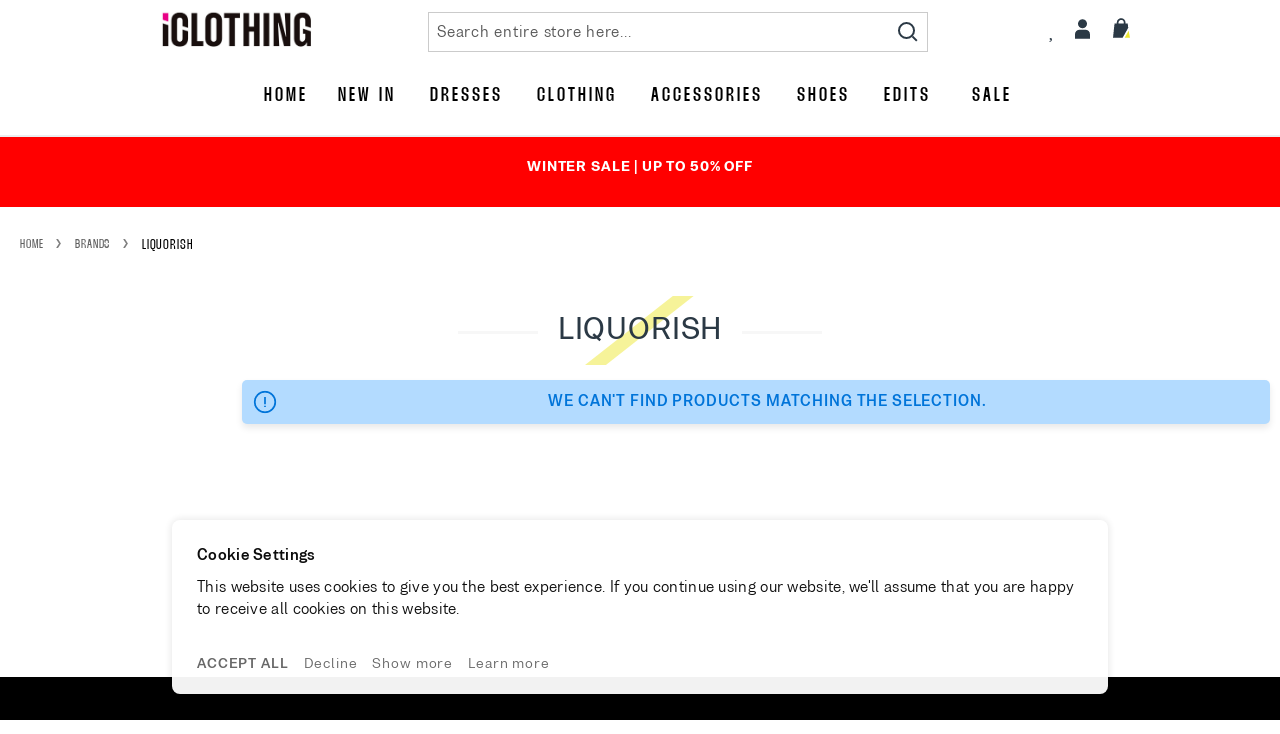

--- FILE ---
content_type: text/html; charset=UTF-8
request_url: https://www.iclothing.com/brands/liquorish
body_size: 27776
content:
<!doctype html>
<html lang="en">
    <head >
        <script src="https://cdn.jsdelivr.net/npm/hls.js@0.13.1/dist/hls.min.js" src_type="url"></script>
        <script>
    var LOCALE = 'en\u002DUS';
    var BASE_URL = 'https\u003A\u002F\u002Fwww.iclothing.com\u002F';
    var require = {
        'baseUrl': 'https\u003A\u002F\u002Fwww.iclothing.com\u002Fstatic\u002Fversion1766858951\u002Ffrontend\u002FLocal\u002Fmy\u002Dtheme\u002Fen_US'
    };</script>        <meta charset="utf-8"/>
<meta name="title" content="Liquorish"/>
<meta name="description" content="Shop fashion online. Irish owned and operated - welcome to the fabulous world of iCLOTHING! New styles added every week with next day delivery in the Repubilc and Northern Ireland. Plus with easy returns we take the hassle out of online shopping. Stocking the best of brands from around the world."/>
<meta name="robots" content="INDEX,FOLLOW"/>
<meta name="viewport" content="width=device-width, initial-scale=1"/>
<meta name="format-detection" content="telephone=no"/>
<title>Liquorish</title>
<link  rel="stylesheet" type="text/css"  media="all" href="https://www.iclothing.com/static/version1766858951/frontend/Local/my-theme/en_US/Swissup_FontAwesome/font-awesome-4.7.0/css/font-awesome.min.css" />
<link  rel="stylesheet" type="text/css"  media="all" href="https://www.iclothing.com/static/version1766858951/frontend/Local/my-theme/en_US/Swissup_FontAwesome5/fontawesome-free-5.15.4-web/css/all.min.css" />
<link  rel="stylesheet" type="text/css"  media="all" href="https://www.iclothing.com/static/version1766858951/frontend/Local/my-theme/en_US/mage/calendar.min.css" />
<link  rel="stylesheet" type="text/css"  media="all" href="https://www.iclothing.com/static/version1766858951/frontend/Local/my-theme/en_US/css/styles-m.min.css" />
<link  rel="stylesheet" type="text/css"  media="all" href="https://www.iclothing.com/static/version1766858951/frontend/Local/my-theme/en_US/jquery/uppy/dist/uppy-custom.min.css" />
<link  rel="stylesheet" type="text/css"  media="all" href="https://www.iclothing.com/static/version1766858951/frontend/Local/my-theme/en_US/Amasty_LibSwiperJs/vendor/swiper/swiper.min.css" />
<link  rel="stylesheet" type="text/css"  media="all" href="https://www.iclothing.com/static/version1766858951/frontend/Local/my-theme/en_US/Mageplaza_Core/css/owl.carousel.min.css" />
<link  rel="stylesheet" type="text/css"  media="all" href="https://www.iclothing.com/static/version1766858951/frontend/Local/my-theme/en_US/Mageplaza_Core/css/owl.theme.min.css" />
<link  rel="stylesheet" type="text/css"  media="all" href="https://www.iclothing.com/static/version1766858951/frontend/Local/my-theme/en_US/Mageplaza_BannerSlider/css/animate.min.css" />
<link  rel="stylesheet" type="text/css"  media="all" href="https://www.iclothing.com/static/version1766858951/frontend/Local/my-theme/en_US/Mageplaza_BannerSlider/css/style.min.css" />
<link  rel="stylesheet" type="text/css"  media="all" href="https://www.iclothing.com/static/version1766858951/frontend/Local/my-theme/en_US/StripeIntegration_Payments/css/wallets.min.css" />
<link  rel="stylesheet" type="text/css"  media="all" href="https://www.iclothing.com/static/version1766858951/frontend/Local/my-theme/en_US/Swissup_Attributepages/css/attributepages.min.css" />
<link  rel="stylesheet" type="text/css"  media="all" href="https://www.iclothing.com/static/version1766858951/frontend/Local/my-theme/en_US/Swissup_Attributepagesextend/css/attributepages.min.css" />
<link  rel="stylesheet" type="text/css"  media="all" href="https://www.iclothing.com/static/version1766858951/frontend/Local/my-theme/en_US/mage/gallery/gallery.min.css" />
<link  rel="stylesheet" type="text/css"  media="all" href="https://www.iclothing.com/static/version1766858951/frontend/Local/my-theme/en_US/Swissup_Lightboxpro/css/styles.min.css" />
<link  rel="stylesheet" type="text/css"  media="all" href="https://www.iclothing.com/static/version1766858951/frontend/Local/my-theme/en_US/Swissup_SeoCrossLinks/css/crosslinks.min.css" />
<link  rel="stylesheet" type="text/css"  media="all" href="https://www.iclothing.com/static/version1766858951/frontend/Local/my-theme/en_US/Swissup_Swiper/lib/swiper.min.css" />
<link  rel="stylesheet" type="text/css"  media="all" href="https://www.iclothing.com/static/version1766858951/frontend/Local/my-theme/en_US/Swissup_Testimonials/css/testimonials.min.css" />
<link  rel="stylesheet" type="text/css"  media="all" href="https://www.iclothing.com/static/version1766858951/frontend/Local/my-theme/en_US/Amasty_ShopbyBase/css/chosen/chosen.min.css" />
<link  rel="stylesheet" type="text/css"  media="all" href="https://www.iclothing.com/static/version1766858951/frontend/Local/my-theme/en_US/Anowave_Ec/css/ec.min.css" />
<link  rel="stylesheet" type="text/css"  media="screen and (min-width: 768px)" href="https://www.iclothing.com/static/version1766858951/frontend/Local/my-theme/en_US/css/styles-l.min.css" />
<link  rel="stylesheet" type="text/css"  media="print" href="https://www.iclothing.com/static/version1766858951/frontend/Local/my-theme/en_US/css/print.min.css" />
<link  rel="stylesheet" type="text/css"  media="screen" href="https://www.iclothing.com/static/version1766858951/frontend/Local/my-theme/en_US/css/commom-main.min.css" />
<link  rel="stylesheet" type="text/css"  media="screen" href="https://www.iclothing.com/static/version1766858951/frontend/Local/my-theme/en_US/css/category-view-custom.min.css" />
<script  type="text/javascript"  src="https://www.iclothing.com/static/version1766858951/frontend/Local/my-theme/en_US/requirejs/require.min.js"></script>
<script  type="text/javascript"  src="https://www.iclothing.com/static/version1766858951/frontend/Local/my-theme/en_US/requirejs-min-resolver.min.js"></script>
<script  type="text/javascript"  src="https://www.iclothing.com/static/version1766858951/frontend/Local/my-theme/en_US/mage/requirejs/mixins.min.js"></script>
<script  type="text/javascript"  src="https://www.iclothing.com/static/version1766858951/frontend/Local/my-theme/en_US/requirejs-config.min.js"></script>
<script  type="text/javascript"  src="https://www.iclothing.com/static/version1766858951/frontend/Local/my-theme/en_US/js/viewmodechange.min.js"></script>
<script  type="text/javascript"  src="https://www.iclothing.com/static/version1766858951/frontend/Local/my-theme/en_US/Anowave_Ec/js/ec.min.js"></script>
<script  type="text/javascript"  src="https://www.iclothing.com/static/version1766858951/frontend/Local/my-theme/en_US/Anowave_Ec4/js/ec4.min.js"></script>
<link  rel="preload" as="font" crossorigin="anonymous" href="https://www.iclothing.com/static/version1766858951/frontend/Local/my-theme/en_US/Swissup_FontAwesome/font-awesome-4.7.0/fonts/fontawesome-webfont.woff2?v=4.7.0" />
<link  rel="preload" as="font" crossorigin="anonymous" href="https://www.iclothing.com/static/version1766858951/frontend/Local/my-theme/en_US/fonts/barlowsemicondensed/v5/400-latin.woff2" />
<link  rel="preload" as="font" crossorigin="anonymous" href="https://www.iclothing.com/static/version1766858951/frontend/Local/my-theme/en_US/fonts/barlowsemicondensed/v5/600-latin.woff2" />
<link  rel="preload" as="font" crossorigin="anonymous" href="https://www.iclothing.com/static/version1766858951/frontend/Local/my-theme/en_US/fonts/mukta/v7/400-latin.woff2" />
<link  rel="preload" as="font" crossorigin="anonymous" href="https://www.iclothing.com/static/version1766858951/frontend/Local/my-theme/en_US/fonts/mukta/v7/700-latin.woff2" />
<link  rel="preload" href="fonts/BwNistaGrotesk/BwNistaGrotesk-Bold.ttf" />
<link  rel="preload" href="fonts/BwNistaGrotesk/BwNistaGrotesk-Black.ttf" />
<link  rel="preload" href="fonts/BwNistaGrotesk/BwNistaGrotesk-Regular.ttf" />
<link  rel="preload" href="fonts/Thunder/Thunder-BoldLC.ttf" />
<link  rel="preload" href="fonts/Thunder/Thunder-BlackLC.ttf" />
<link  rel="preload" href="fonts/Thunder/Thunder-LC.ttf" />
<link  rel="preload" href="fonts/Thunder/Thunder-MediumLC.ttf" />
<link  rel="preload" href="fonts/Thunder/Thunder-SemiBoldLC.ttf" />
<link  rel="preload" href="fonts/Thunder/Thunder-LightLC.ttf" />
<link  rel="icon" type="image/x-icon" href="https://www.iclothing.com/media/favicon/stores/1/iclo-new-placeholder-jpg-30_45.png" />
<link  rel="shortcut icon" type="image/x-icon" href="https://www.iclothing.com/media/favicon/stores/1/iclo-new-placeholder-jpg-30_45.png" />
<link rel="preconnect" href="https://www.google-analytics.com"><link rel="preconnect" href="https://www.googletagmanager.com"><script src="//cdn.segmentify.com/67442d88-7c08-40ef-8327-168557375db2/segmentify.js" charset="UTF-8" type="text/template" data-consent="cookieConsentGranted" nonce="YmpyeGpqOGhweXNxZm1obGQ3NTNxdmV6MWNjZXZ1d3k="></script>
<link type="text/css" rel="stylesheet" media="screen" href="//cdn.segmentify.com/67442d88-7c08-40ef-8327-168557375db2/segmentify.css">
<link rel="stylesheet" href="//cdn.segmentify.com/67442d88-7c08-40ef-8327-168557375db2/search.css">
<script src="//cdn.segmentify.com/67442d88-7c08-40ef-8327-168557375db2/search.js" type="text/template" data-consent="cookieConsentGranted" nonce="YmpyeGpqOGhweXNxZm1obGQ3NTNxdmV6MWNjZXZ1d3k="></script>

<!--JTAqBJeCaDQwQ9IwlTcUPboHsISZDzIk-->


            <script type="text/x-magento-init">
        {
            "*": {
                "Magento_PageCache/js/form-key-provider": {
                    "isPaginationCacheEnabled":
                        0                }
            }
        }
    </script>
<script data-ommit="true" nonce="YmpyeGpqOGhweXNxZm1obGQ3NTNxdmV6MWNjZXZ1d3k=">

	window.dataLayer = window.dataLayer || [];

	window.AEC = window.AEC || {};

	AEC.Const = {"URL":"https://www.iclothing.com/","TIMING_CATEGORY_ADD_TO_CART":"Add To Cart Time","TIMING_CATEGORY_REMOVE_FROM_CART":"Remove From Cart Time","TIMING_CATEGORY_PRODUCT_CLICK":"Product Detail Click Time","TIMING_CATEGORY_CHECKOUT":"Checkout Time","TIMING_CATEGORY_CHECKOUT_STEP":"Checkout Step Tim","TIMING_CATEGORY_PRODUCT_WISHLIST":"Add to Wishlist Time","TIMING_CATEGORY_PRODUCT_COMPARE":"Add to Compare Time","VARIANT_DELIMITER":"-","VARIANT_DELIMITER_ATT":":","CHECKOUT_STEP_SHIPPING":1,"CHECKOUT_STEP_PAYMENT":2,"CHECKOUT_STEP_ORDER":3,"DIMENSION_SEARCH":18,"COOKIE_DIRECTIVE":true,"COOKIE_DIRECTIVE_ENGINE":1,"COOKIE_DIRECTIVE_SEGMENT_MODE":true,"COOKIE_DIRECTIVE_SEGMENT_MODE_EVENTS":["cookieConsentGranted","cookieConsentMarketingGranted","cookieConsentPreferencesGranted","cookieConsentAnalyticsGranted","cookieConsentUserdata","cookieConsentPersonalization"],"COOKIE_DIRECTIVE_CONSENT_GRANTED_EVENT":"cookieConsentGranted","COOKIE_DIRECTIVE_CONSENT_DECLINE_EVENT":"cookieConsentDeclined","COOKIE_DIRECTIVE_OVERRIDE_DECLINE":true,"CATALOG_CATEGORY_ADD_TO_CART_REDIRECT_EVENT":"catalogCategoryAddToCartRedirect"};

	AEC.Const.COOKIE_DIRECTIVE_CONSENT_GRANTED = AEC.CookieConsent.getConsent("cookieConsentGranted");

	Object.entries({"Message":{"confirm":false,"confirmRemoveTitle":"Are you sure?","confirmRemove":"Are you sure you would like to remove this item from the shopping cart?"},"storeName":"Default Store View","currencyCode":"EUR","useDefaultValues":false,"facebook":false,"tiktok":true,"SUPER":[],"CONFIGURABLE_SIMPLES":[],"BUNDLE":{"bundles":[],"options":[]},"localStorage":"true","summary":false,"reset":false,"tax":1,"simples":false}).forEach(([key,value]) => { AEC[key] = value; });
	
</script>
            <script type="text/plain" id="tiktok-pixel" data-ommit="true">
            (function(g,r,w,s,t,o){if(g.location.href.indexOf(t)>-1){a=r.createElement(w);a.async=1;a.src=s+o;e=r.getElementsByTagName("script")[0];e.parentNode.insertBefore(a,e)}})(window,document,'script','https://www.iclothing.com/media/js/','checkout','pixel_tiktok.js')        </script>
        <script nonce="YmpyeGpqOGhweXNxZm1obGQ3NTNxdmV6MWNjZXZ1d3k=">
        
            AEC.CookieConsent.queue(() => 
            {
            	((script, head) => 
            	{
            		script.type = "text/javascript";
            		script.text = document.getElementById('tiktok-pixel').innerHTML;

            		head.appendChild(script);
                    
               	})(document.createElement("script"), document.getElementsByTagName("head")[0]);
            }, 
			"cookieConsentMarketingGranted");
            
        </script>
    
<script data-ommit="true" nonce="YmpyeGpqOGhweXNxZm1obGQ3NTNxdmV6MWNjZXZ1d3k=">

    (summary => 
    {
    	if (summary)
    	{
        	let getSummary = (event) => 
        	{
            	AEC.Request.post("https:\/\/www.iclothing.com\/datalayer\/index\/cart\/",{ event:event }, (response) => 
            	{
                	dataLayer.push(response);
               	});
            };

            ['ec.cookie.remove.item.data','ec.cookie.update.item.data','ec.cookie.add.data'].forEach(event => 
            {
            	AEC.EventDispatcher.on(event, (event => 
            	{
                	return () => 
                	{
                    	setTimeout(() => { getSummary(event); }, 2000);
                    };
                })(event));
            });
    	}
    })(AEC.summary);
	
</script><script data-ommit="true" nonce="YmpyeGpqOGhweXNxZm1obGQ3NTNxdmV6MWNjZXZ1d3k=">

    if ('undefined' !== typeof AEC && AEC.GA4)
    {
    	AEC.GA4.enabled = true;

    	    	
    	AEC.GA4.conversion_event = "purchase";

    	    	
    	AEC.GA4.currency = "EUR";

    	    	
    	AEC.GA4.quote = [];
    }
    
</script><script data-ommit="true" nonce="YmpyeGpqOGhweXNxZm1obGQ3NTNxdmV6MWNjZXZ1d3k=">

		
	window.dataLayer = window.dataLayer || [];

	
		
    	function gtag()
    	{
    		dataLayer.push(arguments);
    	};

    	if (null === localStorage.getItem('consentMode'))
    	{
    		gtag('consent', 'default', {"ad_storage":"denied","analytics_storage":"denied","functionality_storage":"denied","personalization_storage":"denied","security_storage":"denied","ad_user_data":"denied","ad_personalization":"denied","wait_for_update":500});
    	}
    	else 
    	{
			
				gtag('consent', 'default', JSON.parse(localStorage.getItem('consentMode')));

			    	}
  
    
		
	var dataLayerTransport = (function()
	{
		var data = [];
		
		return {
			data:[],
			push: function(data)
			{
				this.data.push(data);
				
				return this;
			},
			serialize: function()
			{
				return this.data;
			}
		}	
	})();
	
</script>
		    <template data-consent="true">
        <div class="ec-gtm-cookie-directive" data-google="anowave gtm" data-check="1">
        	<div>
        		<div>
					        			<div>
        				<p><strong>Cookie Settings</strong></p>
        				<p>This website uses cookies to give you the best experience. If you continue using our website, we'll assume that you are happy to receive all cookies on this website.</p></p>
        			</div>
        			            			<div class="ec-gtm-cookie-directive-customize">
                			<div class="ec-gtm-cookie-directive-segments">
								                				<div>
                					<input type="checkbox" checked="checked" disabled />
                					<label>
										Essential cookies																			</label>
                					<a class="ec-gtm-cookie-directive-note-toggle" data-show="Learn more" data-hide="Hide">Learn more</a>
                					<div class="ec-gtm-cookie-directive-note">
                						<small>
											These cookies are essential so that you can move around the website and use its features. Without these cookies services you have asked for cannot be provided.																					</small>
                					</div>
                				</div>
                				                					<div>
                						<input type="checkbox" name="cookie[]" data-consent="cookieConsentMarketingGranted" value="cookieConsentMarketingGranted" id="consent_cookieConsentMarketingGranted" checked="checked" />
                						<label for="consent_cookieConsentMarketingGranted">
											Marketing cookies																					</label>
                						<a class="ec-gtm-cookie-directive-note-toggle" data-show="Learn more" data-hide="Hide">Learn more</a>
                						<div class="ec-gtm-cookie-directive-note">
                							<small>
												Marketing cookies are used to track visitors across websites. The intention is to display ads that are relevant and engaging for the individual user and thereby more valuable for publishers and third party advertisers.																							</small>
                						</div>
                					</div>
                				                					<div>
                						<input type="checkbox" name="cookie[]" data-consent="cookieConsentPreferencesGranted" value="cookieConsentPreferencesGranted" id="consent_cookieConsentPreferencesGranted" checked="checked" />
                						<label for="consent_cookieConsentPreferencesGranted">
											Preferences cookies																					</label>
                						<a class="ec-gtm-cookie-directive-note-toggle" data-show="Learn more" data-hide="Hide">Learn more</a>
                						<div class="ec-gtm-cookie-directive-note">
                							<small>
												Preference cookies enable a website to remember information that changes the way the website behaves or looks, like your preferred language or the region that you are in.																							</small>
                						</div>
                					</div>
                				                					<div>
                						<input type="checkbox" name="cookie[]" data-consent="cookieConsentAnalyticsGranted" value="cookieConsentAnalyticsGranted" id="consent_cookieConsentAnalyticsGranted" checked="checked" />
                						<label for="consent_cookieConsentAnalyticsGranted">
											Analytics cookies																					</label>
                						<a class="ec-gtm-cookie-directive-note-toggle" data-show="Learn more" data-hide="Hide">Learn more</a>
                						<div class="ec-gtm-cookie-directive-note">
                							<small>
												Statistic cookies help website owners to understand how visitors interact with websites by collecting and reporting information anonymously.																							</small>
                						</div>
                					</div>
                				                					<div>
                						<input type="checkbox" name="cookie[]" data-consent="cookieConsentUserdata" value="cookieConsentUserdata" id="consent_cookieConsentUserdata" checked="checked" />
                						<label for="consent_cookieConsentUserdata">
											Allow sending user data to Google for advertising purposes																					</label>
                						<a class="ec-gtm-cookie-directive-note-toggle" data-show="Learn more" data-hide="Hide">Learn more</a>
                						<div class="ec-gtm-cookie-directive-note">
                							<small>
												Sets consent for sending user data related to advertising to Google.																							</small>
                						</div>
                					</div>
                				                					<div>
                						<input type="checkbox" name="cookie[]" data-consent="cookieConsentPersonalization" value="cookieConsentPersonalization" id="consent_cookieConsentPersonalization" checked="checked" />
                						<label for="consent_cookieConsentPersonalization">
											Allow personalized advertising (remarketing)																					</label>
                						<a class="ec-gtm-cookie-directive-note-toggle" data-show="Learn more" data-hide="Hide">Learn more</a>
                						<div class="ec-gtm-cookie-directive-note">
                							<small>
												Sets consent for personalized advertising.																							</small>
                						</div>
                					</div>
                				                				<div data-consent-uuid-wrapper>
                    				<a class="ec-gtm-cookie-directive-note-toggle" data-show="Show consent details" data-hide="Close consent details">Show consent details</a>
                					<div class="ec-gtm-cookie-directive-note ec-gtm-cookie-directive-note-consent">
                						<small>
                    						<div>Your consent ID:</div>
                    						<div data-consent-uuid></div>
                						</small>
                					</div>
                    			</div>
                			</div>
                		</div>
        			        			<div>
        				        					<a class="action accept" data-confirm="THANK YOU">ACCEPT</a>
        				        				<a class="action accept-all" data-confirm="THANK YOU">ACCEPT ALL</a>
        				        					<a class="action decline">Decline</a>
        				        				        					<a class="action customize" data-show="Show more" data-hide="Show less">Show more</a>
        				        				        					<a class="action refuse" href="https://european-union.europa.eu/cookies_en" target="_blank">Learn more</a>
        				        				<a class="action close">
        					<svg xmlns="http://www.w3.org/2000/svg" width="24" height="24">
        						<path fill="#000000" d="M5.29289 5.29289C5.68342 4.90237 6.31658 4.90237 6.70711 5.29289L12 10.5858L17.2929 5.29289C17.6834 4.90237 18.3166 4.90237 18.7071 5.29289C19.0976 5.68342 19.0976 6.31658 18.7071 6.70711L13.4142 12L18.7071 17.2929C19.0976 17.6834 19.0976 18.3166 18.7071 18.7071C18.3166 19.0976 17.6834 19.0976 17.2929 18.7071L12 13.4142L6.70711 18.7071C6.31658 19.0976 5.68342 19.0976 5.29289 18.7071C4.90237 18.3166 4.90237 17.6834 5.29289 17.2929L10.5858 12L5.29289 6.70711C4.90237 6.31658 4.90237 5.68342 5.29289 5.29289Z"/>
        					</svg>
        				</a>
        			</div>
        		</div>
        	</div>
        </div>
    </template>

	<script data-ommit="true" nonce="YmpyeGpqOGhweXNxZm1obGQ3NTNxdmV6MWNjZXZ1d3k=">

		AEC.CookieConsent.setReflect(consent => 
		{
			consent.updateConsent(() => 
			{
				document.dispatchEvent(new CustomEvent('ec.consent.update', 
				{
					detail: {}
				}));
			});
			
			document.addEventListener("DOMContentLoaded", () => 
			{
				consent.setWidget({"asses":[],"acquire":false,"options":{"display":0,"color":"#000000","colorEnd":"#000000"},"scheme":0,"nonce":"YmpyeGpqOGhweXNxZm1obGQ3NTNxdmV6MWNjZXZ1d3k=","endpoints":{"type":"json","cookie":"https:\/\/www.iclothing.com\/datalayer\/index\/cookie\/","cookieContent":"https:\/\/www.iclothing.com\/datalayer\/index\/cookieContent\/","cookieConsent":"https:\/\/www.iclothing.com\/datalayer\/index\/cookieConsent\/"}}).getConsentDialog(dataLayer).finish();
			});
		}, 
		0);

	</script>

<script data-ommit="true" nonce="YmpyeGpqOGhweXNxZm1obGQ3NTNxdmV6MWNjZXZ1d3k=">

	/* Dynamic remarketing */
	window.google_tag_params = window.google_tag_params || {};

	/* Default pagetype */
	window.google_tag_params.ecomm_pagetype = "home";

	/* Grouped products collection */
	window.G = [];

	/**
	 * Global revenue 
	 */
	window.revenue = 0;

	/**
	 * DoubleClick
	 */
	window.DoubleClick = 
	{
		DoubleClickRevenue:	 	0,
		DoubleClickTransaction: 0,
		DoubleClickQuantity: 	0
	};
	
	
	AEC.Cookie.visitor({"pageType":"category","pageName":"Liquorish","websiteCountry":"IE","websiteLanguage":"en_US","visitorLoginState":"Logged out","visitorLifetimeValue":0,"visitorExistingCustomer":"No","clientStatus":"Not client","page_top_category":"brands","page_mid_category":"liquorish","visitorType":"NOT LOGGED IN","currentStore":"Default Store View"}).push(dataLayer, false);
	
</script>
<script nonce="YmpyeGpqOGhweXNxZm1obGQ3NTNxdmV6MWNjZXZ1d3k=" data-consent="cookieConsentGranted" type="text/template">(function(w,d,s,l,i){w[l]=w[l]||[];w[l].push({'gtm.start':
new Date().getTime(),event:'gtm.js'});var f=d.getElementsByTagName(s)[0],
j=d.createElement(s),dl=l!='dataLayer'?'&l='+l:'';j.async=true;j.nonce='YmpyeGpqOGhweXNxZm1obGQ3NTNxdmV6MWNjZXZ1d3k=';j.src=
'https://www.googletagmanager.com/gtm.js?id='+i+dl;f.parentNode.insertBefore(j,f);
})(window,document,'script','dataLayer','GTM-WFNHPC');</script>
<!-- End Google Tag Manager -->

<script data-ommit="true" nonce="YmpyeGpqOGhweXNxZm1obGQ3NTNxdmV6MWNjZXZ1d3k=">

    	
</script>
<script data-ommit="true" nonce="YmpyeGpqOGhweXNxZm1obGQ3NTNxdmV6MWNjZXZ1d3k=">AEC.Bind.apply({"performance":false})</script>
<style>
	.ec-gtm-cookie-directive > div { background: #ffffff; color: #000000; -webkit-border-radius: 8px; -moz-border-radius: 8px; -ms-border-radius: 8px; -o-border-radius: 8px; border-radius: 8px;  }
    .ec-gtm-cookie-directive > div > div > div { padding-left: 0px; }
	.ec-gtm-cookie-directive > div > div > div a.action.accept,
    .ec-gtm-cookie-directive > div > div > div a.action.accept-all { color: #8bc53f; }
	.ec-gtm-cookie-directive > div > div > div a.action.refuse,
    .ec-gtm-cookie-directive > div > div > div a.action.customize { color: #000000; }
	.ec-gtm-cookie-directive > div > div > div .ec-gtm-cookie-directive-note-toggle { color: #8bc53f; }
    .ec-gtm-cookie-directive-segments { background: #ffffff; }
    .ec-gtm-cookie-directive-segments > div input[type="checkbox"] + label:before { border:1px solid #000000; }  
    .ec-gtm-cookie-directive .consent-logo { width: 0px; }
    
</style>    </head>
    <body data-container="body"
          data-mage-init='{"loaderAjax": {}, "loader": { "icon": "https://www.iclothing.com/static/version1766858951/frontend/Local/my-theme/en_US/images/loader-2.gif"}}'
        class="pl-thm-local pl-thm-local-my-theme lightboxpro-advanced page-with-filter swissup-ajaxsearch-loading page-products categorypath- category-default-category ambrand-index-index page-layout-2columns-left" id="html-body">
        <script>
    const actionUrl = 'https://www.iclothing.com/sorting/track/criterionPopularity';

    function publish(criterion) {
        let url = actionUrl + '?criterion=' + criterion;
        fetch(url, {
            method: "get",
        });
    }

    document.body.addEventListener("change", () => {
        const sorter = document.querySelectorAll('[data-role=sorter], #sorter')[0];
        if (sorter) {
            sorter.addEventListener(
                'click',
                function() {
                    setTimeout(function() {
                        publish(sorter.value)
                    }, 5000);
                });
        }
    });

    document.addEventListener("DOMContentLoaded", () => {
        const sorter = document.querySelectorAll('[data-role=sorter], #sorter')[0];
        publish(sorter.value);
    });
</script>    <script>
        window.segPageInf = {
            category: 'Other',
            subCategory: ''
        };
    </script>
        <script>
        window.segUserObject = {
            birthDate: "",
            email: "",
            emailPermission: false,
            fullName: "",
            gender: "",
            isLogin: false,
            isRegistered: false,
            memberSince: "",
            userId: ""
        };
    </script>
    
<script type="text/x-magento-init">
    {
        "*": {
            "Magento_PageBuilder/js/widget-initializer": {
                "config": {"[data-content-type=\"slider\"][data-appearance=\"default\"]":{"Magento_PageBuilder\/js\/content-type\/slider\/appearance\/default\/widget":false},"[data-content-type=\"map\"]":{"Magento_PageBuilder\/js\/content-type\/map\/appearance\/default\/widget":false},"[data-content-type=\"row\"]":{"Magento_PageBuilder\/js\/content-type\/row\/appearance\/default\/widget":false},"[data-content-type=\"tabs\"]":{"Magento_PageBuilder\/js\/content-type\/tabs\/appearance\/default\/widget":false},"[data-content-type=\"slide\"]":{"Magento_PageBuilder\/js\/content-type\/slide\/appearance\/default\/widget":{"buttonSelector":".pagebuilder-slide-button","showOverlay":"hover","dataRole":"slide"}},"[data-content-type=\"banner\"]":{"Magento_PageBuilder\/js\/content-type\/banner\/appearance\/default\/widget":{"buttonSelector":".pagebuilder-banner-button","showOverlay":"hover","dataRole":"banner"}},"[data-content-type=\"buttons\"]":{"Magento_PageBuilder\/js\/content-type\/buttons\/appearance\/inline\/widget":false},"[data-content-type=\"products\"][data-appearance=\"carousel\"]":{"Magento_PageBuilder\/js\/content-type\/products\/appearance\/carousel\/widget":false}},
                "breakpoints": {"desktop":{"label":"Desktop","stage":true,"default":true,"class":"desktop-switcher","icon":"Magento_PageBuilder::css\/images\/switcher\/switcher-desktop.svg","conditions":{"min-width":"1024px"},"options":{"products":{"default":{"slidesToShow":"5"}}}},"tablet":{"conditions":{"max-width":"1024px","min-width":"768px"},"options":{"products":{"default":{"slidesToShow":"4"},"continuous":{"slidesToShow":"3"}}}},"mobile":{"label":"Mobile","stage":true,"class":"mobile-switcher","icon":"Magento_PageBuilder::css\/images\/switcher\/switcher-mobile.svg","media":"only screen and (max-width: 768px)","conditions":{"max-width":"768px","min-width":"640px"},"options":{"products":{"default":{"slidesToShow":"3"}}}},"mobile-small":{"conditions":{"max-width":"640px"},"options":{"products":{"default":{"slidesToShow":"2"},"continuous":{"slidesToShow":"1"}}}}}            }
        }
    }
</script>

<div class="cookie-status-message" id="cookie-status">
    The store will not work correctly when cookies are disabled.</div>
<script type="text&#x2F;javascript">document.querySelector("#cookie-status").style.display = "none";</script>
<script type="text/x-magento-init">
    {
        "*": {
            "cookieStatus": {}
        }
    }
</script>

<script type="text/x-magento-init">
    {
        "*": {
            "mage/cookies": {
                "expires": null,
                "path": "\u002F",
                "domain": ".www.iclothing.com",
                "secure": true,
                "lifetime": "2592000"
            }
        }
    }
</script>
    <noscript>
        <div class="message global noscript">
            <div class="content">
                <p>
                    <strong>JavaScript seems to be disabled in your browser.</strong>
                    <span>
                        For the best experience on our site, be sure to turn on Javascript in your browser.                    </span>
                </p>
            </div>
        </div>
    </noscript>

<script>
    window.cookiesConfig = window.cookiesConfig || {};
    window.cookiesConfig.secure = true;
</script><script>    require.config({
        map: {
            '*': {
                wysiwygAdapter: 'mage/adminhtml/wysiwyg/tiny_mce/tinymce5Adapter'
            }
        }
    });</script><script>    require.config({
        paths: {
            googleMaps: 'https\u003A\u002F\u002Fmaps.googleapis.com\u002Fmaps\u002Fapi\u002Fjs\u003Fv\u003D3.53\u0026key\u003D'
        },
        config: {
            'Magento_PageBuilder/js/utils/map': {
                style: '',
            },
            'Magento_PageBuilder/js/content-type/map/preview': {
                apiKey: '',
                apiKeyErrorMessage: 'You\u0020must\u0020provide\u0020a\u0020valid\u0020\u003Ca\u0020href\u003D\u0027https\u003A\u002F\u002Fwww.iclothing.com\u002Fadminhtml\u002Fsystem_config\u002Fedit\u002Fsection\u002Fcms\u002F\u0023cms_pagebuilder\u0027\u0020target\u003D\u0027_blank\u0027\u003EGoogle\u0020Maps\u0020API\u0020key\u003C\u002Fa\u003E\u0020to\u0020use\u0020a\u0020map.'
            },
            'Magento_PageBuilder/js/form/element/map': {
                apiKey: '',
                apiKeyErrorMessage: 'You\u0020must\u0020provide\u0020a\u0020valid\u0020\u003Ca\u0020href\u003D\u0027https\u003A\u002F\u002Fwww.iclothing.com\u002Fadminhtml\u002Fsystem_config\u002Fedit\u002Fsection\u002Fcms\u002F\u0023cms_pagebuilder\u0027\u0020target\u003D\u0027_blank\u0027\u003EGoogle\u0020Maps\u0020API\u0020key\u003C\u002Fa\u003E\u0020to\u0020use\u0020a\u0020map.'
            },
        }
    });</script><script>
    require.config({
        shim: {
            'Magento_PageBuilder/js/utils/map': {
                deps: ['googleMaps']
            }
        }
    });</script>
    <script type="text/x-magento-init">
        {
            "*": {
                "Amasty_InvisibleCaptcha/js/action/am-recaptcha-configure": {
                    "formsToProtect": "form\u005Baction\u002A\u003D\u0022customer\u002Faccount\u002Fcreatepost\u0022\u005D",
                    "isEnabledOnPayments": "",
                    "checkoutRecaptchaValidateUrl": "https://www.iclothing.com/amcapthca/checkout/validate/",
                    "invisibleCaptchaCustomForm": "-1",
                    "recaptchaConfig": {
                        "lang": "hl\u003Den",
                        "theme": "light",
                        "badge": "bottomright",
                        "sitekey": "6LeVzEYqAAAAAG2Ohjn0AULR7_MhoQuVYjP07qE1",
                        "size": "normal",
                        "isInvisible": false,
                        "recaptchaVersion": 2                    },
                    "reCaptchaErrorMessage": "Prove you are not a robot"
                 }
            }
        }
    </script>

            <script>
            // Fix to prevent 'no reCaptcha Token' error while slow site loading.
            // Submit button should catch am-captcha.js initialization8 first
            (function () {
                if (document.readyState === 'loading') {
                    document.addEventListener('DOMContentLoaded', onReadyStateListener);
                } else {
                    onReadyState();
                }

                function onReadyStateListener() {
                    onReadyState();
                }

                function onReadyState (formsOnPage) {
                    if (typeof formsOnPage === 'undefined') {
                        let formsToProtect = "form\u005Baction\u002A\u003D\u0022customer\u002Faccount\u002Fcreatepost\u0022\u005D";
                        let forms = formsToProtect.split(',');

                        formsOnPage = [];
                        forms.forEach(form => {
                            let existingForm = form ? document.querySelectorAll(form) : [];

                            if (existingForm.length) {
                                formsOnPage.push(existingForm);
                            }
                        })
                    }

                    formsOnPage.forEach(form => {
                        let submit = form[0].querySelector('[type="submit"]');
                        if (submit) {
                            let isAlreadyDisabled = submit.getAttribute('disabled');

                            if (!isAlreadyDisabled) {
                                submit.setAttribute('disabled', true);
                                submit.setAttribute('am-captcha-protect', true);
                            }
                        }
                    })
                }

                                window.addEventListener('amform-elements-rendered', function (event) {
                    onReadyState([event.detail.form]);
                });
                window.addEventListener('am-recaptcha-submit-event', function (event) {
                    onReadyState([event.detail.form]);
                });
                            })();
        </script>
    <!-- Google Tag Manager (noscript) -->
<noscript><iframe src="https://www.googletagmanager.com/ns.html?id=GTM-WFNHPC"
height="0" width="0" style="display:none;visibility:hidden"></iframe></noscript>
<!-- End Google Tag Manager (noscript) --><link rel="stylesheet" property="stylesheet" type="text/css" href="https://www.iclothing.com/media/swissup/argento/force/css/admin_backend.css?version=1711311677" media="all" /><style>@media screen and (min-width: 768px) {.page-main {max-width: none;}}</style><style>@media screen and (min-width: 640px) {body[class].page-products .products-grid .product-item, body[class] .products-grid .product-item, body[class].wishlist-index-index .products-grid .product-item, body[class] .block.widget .products-grid .product-item { width: calc(100% / 2 - 6px - 0.1px) }body[class] .column.main .products-grid .product-item:nth-child(n) { margin: 0 0 6px 6px }}
@media screen and (min-width: 1024px) {body[class].page-products .products-grid .product-item, body[class] .products-grid .product-item, body[class].wishlist-index-index .products-grid .product-item, body[class] .block.widget .products-grid .product-item { width: calc(100% / 3 - 0px - 0.1px) }body[class] .column.main .products-grid .product-item:nth-child(n) { margin: 0 0 0px 0px }}
@media screen and (min-width: 1259px) {body[class].page-products .products-grid .product-item, body[class] .products-grid .product-item, body[class].wishlist-index-index .products-grid .product-item, body[class] .block.widget .products-grid .product-item { width: calc(100% / 3 - 0px - 0.1px) }body[class] .column.main .products-grid .product-item:nth-child(n) { margin: 0 0 0px 0px }}
@media screen and (min-width: 1440px) {body[class].page-products .products-grid .product-item, body[class] .products-grid .product-item, body[class].wishlist-index-index .products-grid .product-item, body[class] .block.widget .products-grid .product-item { width: calc(100% / 4 - 0px - 0.1px) }body[class] .column.main .products-grid .product-item:nth-child(n) { margin: 0 0 0px 0px }}
@media screen and (min-width: 1920px) {body[class].page-products .products-grid .product-item, body[class] .products-grid .product-item, body[class].wishlist-index-index .products-grid .product-item, body[class] .block.widget .products-grid .product-item { width: calc(100% / 4 - 0px - 0.1px) }body[class] .column.main .products-grid .product-item:nth-child(n) { margin: 0 0 0px 0px }}
@media screen and (min-width: 2560px) {body[class].page-products .products-grid .product-item, body[class] .products-grid .product-item, body[class].wishlist-index-index .products-grid .product-item, body[class] .block.widget .products-grid .product-item { width: calc(100% / 4 - 0px - 0.1px) }body[class] .column.main .products-grid .product-item:nth-child(n) { margin: 0 0 0px 0px }}
</style><div class="page-wrapper"><header class="page-header configurable"><div class="panel wrapper"><div class="panel header flex-row"><div class="flex-col-right md-flex">                    <div class="switcher currency switcher-currency" id="switcher-currency">
        <strong class="label switcher-label"><span>Currency</span></strong>
        <div class="actions dropdown options switcher-options">
            <div class="action toggle switcher-trigger"
                 id="switcher-currency-trigger"
                 data-mage-init='{"dropdown":{}}'
                 data-toggle="dropdown"
                 data-trigger-keypress-button="true">
                <strong class="language-EUR">
                    <span>EUR</span>
                </strong>
            </div>
            <ul class="dropdown switcher-dropdown" data-target="dropdown">
                                                            <li class="currency-GBP switcher-option">
                            <a href="#" data-post='{"action":"https:\/\/www.iclothing.com\/directory\/currency\/switch\/","data":{"currency":"GBP"}}'>GBP - British Pound</a>
                        </li>
                                                                                    </ul>
        </div>
    </div>
</div></div></div><div class="header wrapper"><div class="header content flex-row"><div class="flex-col-right flex-grow-none"><span data-action="toggle-nav" class="action nav-toggle"><span>Toggle Nav</span></span>
<a class="logo" href="https://www.iclothing.com/" title="Iclothing">
        <img src="https://www.iclothing.com/media/logo/stores/1/ic-logo_1.jpg"
         title="Iclothing"
         alt="Iclothing"
         width="161"         height="32"    />
</a>
</div><div class="flex-col-center flex-grow-none"><div class="block block-search">
    <div class="block block-title"><strong>Search</strong></div>
    <div class="block block-content">
        <form class="form minisearch" id="search_mini_form"
              action="https://www.iclothing.com/search/" method="get">
                        <div class="field search">
                <label class="label" for="search" data-role="minisearch-label">
                    <span>Search</span>
                </label>
                <div class="control">
                    <input id="search"
                           data-mage-init='{
                            "quickSearch": {
                                "formSelector": "#search_mini_form",
                                "url": "https://www.iclothing.com/search/ajax/suggest/",
                                "destinationSelector": "#search_autocomplete",
                                "minSearchLength": "3"
                            }
                        }'
                           type="text"
                           name="q"
                           value=""
                           placeholder="Search&#x20;entire&#x20;store&#x20;here..."
                           class="input-text"
                           maxlength="128"
                           role="combobox"
                           aria-haspopup="false"
                           aria-autocomplete="both"
                           autocomplete="off"
                           aria-expanded="false"/>
                    <div id="search_autocomplete" class="search-autocomplete"></div>
                    <div class="nested">
    <a class="action advanced" href="https://www.iclothing.com/catalogsearch/advanced/" data-action="advanced-search">
        Advanced Search    </a>
</div>
                </div>
            </div>
            <div class="actions">
                <button type="submit"
                        title="Search"
                        class="action search"
                        aria-label="Search"
                >
                    <span>Search</span>
                </button>
            </div>
        </form>
    </div>
</div>
</div><div class="flex-col-left md-flex"><div class="wishlist">
    <a href="https://www.iclothing.com/wishlist/"
       title="My Wish List">
       <i class="icon"></i>
       <span class="text">My Wish List</span>
   </a>
</div>

<div data-block="minicart" class="minicart-wrapper">
    <a class="action showcart" href="https://www.iclothing.com/checkout/cart/"
       data-bind="scope: 'minicart_content'">
        <span class="text">My Cart</span>
        <span class="counter qty empty"
              data-bind="css: { empty: !!getCartParam('summary_count') == false && !isLoading() },
               blockLoader: isLoading">
            <span class="counter-number">
                <!-- ko if: getCartParam('summary_count') -->
                <!-- ko text: getCartParam('summary_count').toLocaleString(window.LOCALE) --><!-- /ko -->
                <!-- /ko -->
            </span>
            <span class="counter-label">
            <!-- ko if: getCartParam('summary_count') -->
                <!-- ko text: getCartParam('summary_count').toLocaleString(window.LOCALE) --><!-- /ko -->
                <!-- ko i18n: 'items' --><!-- /ko -->
            <!-- /ko -->
            </span>
        </span>
    </a>
            <div class="block block-minicart"
             data-role="dropdownDialog"
             data-mage-init='{"dropdownDialog":{
                "appendTo":"[data-block=minicart]",
                "triggerTarget":".showcart",
                "timeout": "2000",
                "closeOnMouseLeave": false,
                "closeOnEscape": true,
                "triggerClass":"active",
                "parentClass":"active",
                "buttons":[]}}'>
            <div id="minicart-content-wrapper" data-bind="scope: 'minicart_content'">
                <!-- ko template: getTemplate() --><!-- /ko -->
            </div>
                    </div>
        <script>window.checkout = {"shoppingCartUrl":"https:\/\/www.iclothing.com\/checkout\/cart\/","checkoutUrl":"https:\/\/www.iclothing.com\/checkout\/","updateItemQtyUrl":"https:\/\/www.iclothing.com\/checkout\/sidebar\/updateItemQty\/","removeItemUrl":"https:\/\/www.iclothing.com\/checkout\/sidebar\/removeItem\/","imageTemplate":"Magento_Catalog\/product\/image_with_borders","baseUrl":"https:\/\/www.iclothing.com\/","minicartMaxItemsVisible":5,"websiteId":"1","maxItemsToDisplay":10,"storeId":"1","storeGroupId":"1","customerLoginUrl":"https:\/\/www.iclothing.com\/customer\/account\/login\/referer\/aHR0cHM6Ly93d3cuaWNsb3RoaW5nLmNvbS9icmFuZHMvbGlxdW9yaXNo\/","isRedirectRequired":false,"autocomplete":"off","captcha":{"user_login":{"isCaseSensitive":false,"imageHeight":50,"imageSrc":"","refreshUrl":"https:\/\/www.iclothing.com\/captcha\/refresh\/","isRequired":false,"timestamp":1768824643}}}</script>    <script type="text/x-magento-init">
    {
        "[data-block='minicart']": {
            "Magento_Ui/js/core/app": {"components":{"minicart_content":{"children":{"subtotal.container":{"children":{"subtotal":{"children":{"subtotal.totals":{"config":{"display_cart_subtotal_incl_tax":1,"display_cart_subtotal_excl_tax":0,"template":"Magento_Tax\/checkout\/minicart\/subtotal\/totals"},"children":{"subtotal.totals.msrp":{"component":"Magento_Msrp\/js\/view\/checkout\/minicart\/subtotal\/totals","config":{"displayArea":"minicart-subtotal-hidden","template":"Magento_Msrp\/checkout\/minicart\/subtotal\/totals"}}},"component":"Magento_Tax\/js\/view\/checkout\/minicart\/subtotal\/totals"}},"component":"uiComponent","config":{"template":"Magento_Checkout\/minicart\/subtotal"}},"payment_method_messaging_element_minicart":{"component":"StripeIntegration_Payments\/js\/view\/checkout\/cart\/payment_method_messaging_element_minicart","config":{"template":"StripeIntegration_Payments\/checkout\/cart\/payment_method_messaging_element_minicart","selector":"payment-method-messaging-element-minicart"}}},"component":"uiComponent","config":{"displayArea":"subtotalContainer"}},"item.renderer":{"component":"Magento_Checkout\/js\/view\/cart-item-renderer","config":{"displayArea":"defaultRenderer","template":"Magento_Checkout\/minicart\/item\/default"},"children":{"item.image":{"component":"Magento_Catalog\/js\/view\/image","config":{"template":"Magento_Catalog\/product\/image","displayArea":"itemImage"}},"checkout.cart.item.price.sidebar":{"component":"uiComponent","config":{"template":"Magento_Checkout\/minicart\/item\/price","displayArea":"priceSidebar"}}}},"extra_info":{"component":"uiComponent","config":{"displayArea":"extraInfo"}},"promotion":{"component":"uiComponent","config":{"displayArea":"promotion"}}},"config":{"itemRenderer":{"default":"defaultRenderer","simple":"defaultRenderer","virtual":"defaultRenderer"},"template":"Magento_Checkout\/minicart\/content","renderTemplate":null,"tracks":{"renderTemplate":true}},"component":"Magento_Checkout\/js\/view\/minicart"}},"types":[]}        },
        "*": {
            "Magento_Ui/js/block-loader": "https\u003A\u002F\u002Fwww.iclothing.com\u002Fstatic\u002Fversion1766858951\u002Ffrontend\u002FLocal\u002Fmy\u002Dtheme\u002Fen_US\u002Fimages\u002Floader\u002D1.gif"
        }
    }
    </script>
</div>
<div class="switcher customer switcher-customer" data-ui-id="customer-switcher" id="switcher-customer">
    <strong class="label switcher-label"><span>My Account</span></strong>
    <div class="actions dropdown options switcher-options">
        <div class="action toggle switcher-trigger"
             id="switcher-customer-trigger"
             data-mage-init='{"dropdown":{}}'
             data-toggle="dropdown"
             data-trigger-keypress-button="true">
            <a class="link"
               href="https://www.iclothing.com/customer/account/"
               title="My Account">
                <i class="icon"></i>
                 
            </a>
        </div>
        <ul class="dropdown switcher-dropdown"><li><a href="https://www.iclothing.com/customer/account/" id="idsNXljlLO" >My Account</a></li><li class="link wishlist" data-bind="scope: 'wishlist'">
    <a href="https://www.iclothing.com/wishlist/">My Wish List        <!-- ko if: wishlist().counter -->
        <span data-bind="text: wishlist().counter" class="counter qty"></span>
        <!-- /ko -->
    </a>
</li>
<script type="text/x-magento-init">
    {
        "*": {
            "Magento_Ui/js/core/app": {
                "components": {
                    "wishlist": {
                        "component": "Magento_Wishlist/js/view/wishlist"
                    }
                }
            }
        }
    }

</script>
<li class="link authorization-link" data-label="or">
    <a href="https://www.iclothing.com/customer/account/login/referer/aHR0cHM6Ly93d3cuaWNsb3RoaW5nLmNvbS9icmFuZHMvbGlxdW9yaXNo/"        >Sign In</a>
</li>
<li><a href="https://www.iclothing.com/mageworx_giftcards/account/cardlist/" id="idxwyVqtno" >My Gift Cards List</a></li></ul>    </div>
</div>
</div></div></div><div class="header wrapper last"><div class="header bottom flex-row"><div class="flex-col-center">    <div class="sections nav-sections">
                <div class="section-items nav-sections-items"
             data-mage-init='{"tabs":{"openedState":"active"}}'>
                                            <div class="section-item-title nav-sections-item-title"
                     data-role="collapsible">
                    <a class="nav-sections-item-switch"
                       data-toggle="switch" href="#store.menu">
                        Menu                    </a>
                </div>
                <div class="section-item-content nav-sections-item-content"
                     id="store.menu"
                     data-role="content">
                    
<nav class="swissup-navigationpro navpro navigation orientation-horizontal dropdown-level0-stick-center dropdown-right dropdown-bottom navpro-transformable navpro-effect-none"
    data-action="navigation">
    <ul id="navpro-topnav"
        class="navpro-menu navpro-nowrap justify-center"
        data-mage-init-lazy='{"navpro":{"level0":{"position":{"my":"center top","at":"center bottom"}},"position":{"my":"left top","at":"right top"}}}'
        >
        <li  class="li-item level0 nav-1 size-fullwidth first level-top navpro-home"><a href="https://www.iclothing.com/" class="level-top"><span>Home</span></a></li><li  class="li-item level0 nav-2 size-fullwidth category-item level-top parent"><a href="https://www.iclothing.com/new-in" class="level-top"><span>New In</span></a><div class="navpro-dropdown navpro-dropdown-level1 size-fullwidth" data-level="0"><div class="navpro-dropdown-inner"><div class="navpro-row gutters"><div class="navpro-col navpro-col-9"><ul class="children multicolumn multicolumn-4" data-columns="4"><li  class="li-item level1 nav-2-1 size-small first parent-expanded"><a href="https://www.iclothing.com/new-in" class="">
    <span>Shop All New In</span>
    
</a>
</li><li  class="li-item level1 nav-2-2 size-small category-item parent-expanded"><a href="https://www.iclothing.com/new-in/footwear" class="">
    <span>Footwear</span>
    
</a>
</li><li  class="li-item level1 nav-2-3 size-small category-item parent-expanded"><a href="https://www.iclothing.com/new-in/back-in-stock" class="">
    <span>Back In Stock</span>
    
</a>
</li><li  class="li-item level1 nav-2-4 size-small category-item last parent-expanded"><a href="https://www.iclothing.com/new-in/new-in-dresses" class="">
    <span>New In Dresses </span>
    
</a>
</li></ul></div><div class="navpro-col navpro-col-3"><div style="overflow: hidden; max-height: 350px;">
    
</div></div></div></div><span class="navpro-shevron"></span></div></li><li  class="li-item level0 nav-3 size-fullwidth category-item level-top parent"><a href="https://www.iclothing.com/dresses" class="level-top"><span>Dresses</span></a><div class="navpro-dropdown navpro-dropdown-level1 size-fullwidth" data-level="0"><div class="navpro-dropdown-inner"><div class="navpro-row gutters"><div class="navpro-col navpro-col-9"><ul class="children multicolumn multicolumn-4" data-columns="4"><li  class="li-item level1 nav-3-1 size-small first parent-expanded"><a href="https://www.iclothing.com/dresses" class="">
    <span>Shop All Dresses</span>
    
</a>
</li><li  class="li-item level1 nav-3-2 size-small category-item parent-expanded"><a href="https://www.iclothing.com/dresses/midi-dresses" class="">
    <span>Midi Dresses</span>
    
</a>
</li><li  class="li-item level1 nav-3-3 size-small category-item parent-expanded"><a href="https://www.iclothing.com/dresses/maxi-dresses" class="">
    <span>Maxi Dresses</span>
    
</a>
</li><li  class="li-item level1 nav-3-4 size-small category-item parent-expanded"><a href="https://www.iclothing.com/dresses/occasion-dresses" class="">
    <span>Occasion Dresses</span>
    
</a>
</li><li  class="li-item level1 nav-3-5 size-small category-item parent-expanded"><a href="https://www.iclothing.com/dresses/day-dresses" class="">
    <span>Day Dresses</span>
    
</a>
</li><li  class="li-item level1 nav-3-6 size-small category-item parent-expanded"><a href="https://www.iclothing.com/dresses/short-dresses" class="">
    <span>Short Dresses</span>
    
</a>
</li><li  class="li-item level1 nav-3-7 size-small category-item parent-expanded"><a href="https://www.iclothing.com/dresses/shirt-dresses" class="">
    <span>Shirt Dresses</span>
    
</a>
</li><li  class="li-item level1 nav-3-8 size-small category-item parent-expanded"><a href="https://www.iclothing.com/dresses/floral-dresses" class="">
    <span>Floral Dresses</span>
    
</a>
</li><li  class="li-item level1 nav-3-9 size-small category-item parent-expanded"><a href="https://www.iclothing.com/dresses/long-sleeve-dresses" class="">
    <span>Long Sleeve Dresses</span>
    
</a>
</li><li  class="li-item level1 nav-3-10 size-small category-item parent-expanded"><a href="https://www.iclothing.com/dresses/summer-dresses-1" class="">
    <span>Summer Dresses</span>
    
</a>
</li><li  class="li-item level1 nav-3-11 size-small category-item parent-expanded"><a href="https://www.iclothing.com/dresses/wrap-dresses" class="">
    <span>Wrap Dresses</span>
    
</a>
</li><li  class="li-item level1 nav-3-12 size-small category-item parent-expanded"><a href="https://www.iclothing.com/dresses/jumper-dresses" class="">
    <span>Jumper Dresses</span>
    
</a>
</li><li  class="li-item level1 nav-3-13 size-small category-item parent-expanded"><a href="https://www.iclothing.com/dresses/sequin-dresses" class="">
    <span>Sequin Dresses</span>
    
</a>
</li><li  class="li-item level1 nav-3-14 size-small category-item last parent-expanded"><a href="https://www.iclothing.com/dresses/slip-dresses" class="">
    <span>Slip Dresses </span>
    
</a>
</li></ul></div><div class="navpro-col navpro-col-3"><div style="overflow: hidden; max-height: 350px;">
    
</div></div></div></div><span class="navpro-shevron"></span></div></li><li  class="li-item level0 nav-4 size-fullwidth category-item level-top parent"><a href="https://www.iclothing.com/clothing" class="level-top"><span>Clothing</span></a><div class="navpro-dropdown navpro-dropdown-level1 size-fullwidth" data-level="0"><div class="navpro-dropdown-inner"><div class="navpro-row gutters"><div class="navpro-col navpro-col-9"><ul class="children multicolumn multicolumn-4" data-columns="4"><li  class="li-item level1 nav-4-1 size-small category-item first parent-expanded"><a href="https://www.iclothing.com/clothing/tops" class="">
    <span>Tops</span>
    
</a>
<div class="navpro-dropdown-expanded navpro-dropdown-level2 size-small" data-level="1"><div class="navpro-dropdown-inner"><div class="navpro-row gutters"><div class="navpro-col navpro-col-12"><ul class="children" data-columns="1"><li  class="li-item level2 nav-4-1-1 size-small category-item first"><a href="https://www.iclothing.com/clothing/tops/t-shirts" class=""><span>T-shirts</span></a></li><li  class="li-item level2 nav-4-1-2 size-small category-item"><a href="https://www.iclothing.com/clothing/tops/stripe-tops" class=""><span>Stripe Tops</span></a></li><li  class="li-item level2 nav-4-1-3 size-small category-item"><a href="https://www.iclothing.com/clothing/tops/shirts-and-blouses" class=""><span>Shirts and Blouses</span></a></li><li  class="li-item level2 nav-4-1-4 size-small category-item"><a href="https://www.iclothing.com/clothing/tops/denim-shirts" class=""><span>Denim Shirts </span></a></li><li  class="li-item level2 nav-4-1-5 size-small category-item"><a href="https://www.iclothing.com/clothing/tops/long-sleeve-tops" class=""><span>Long Sleeve Tops</span></a></li><li  class="li-item level2 nav-4-1-6 size-small category-item"><a href="https://www.iclothing.com/clothing/tops/vests-camis" class=""><span>Vests &amp; Camis</span></a></li><li  class="li-item level2 nav-4-1-7 size-small category-item"><a href="https://www.iclothing.com/clothing/tops/dressy-tops" class=""><span>Dressy Tops </span></a></li><li  class="li-item level2 nav-4-1-8 size-small category-item"><a href="https://www.iclothing.com/clothing/tops/casual-tops" class=""><span>Casual Tops</span></a></li><li  class="li-item level2 nav-4-1-9 size-small category-item last"><a href="https://www.iclothing.com/clothing/tops/summer-tops" class=""><span>Summer Tops</span></a></li></ul></div></div></div></div></li><li  class="li-item level1 nav-4-2 size-small category-item parent-expanded"><a href="https://www.iclothing.com/clothing/jumpers-cardigans" class="">
    <span>Jumpers & Cardigans</span>
    
</a>
<div class="navpro-dropdown-expanded navpro-dropdown-level2 size-small" data-level="1"><div class="navpro-dropdown-inner"><div class="navpro-row gutters"><div class="navpro-col navpro-col-12"><ul class="children" data-columns="1"><li  class="li-item level2 nav-4-2-1 size-small category-item first"><a href="https://www.iclothing.com/clothing/jumpers-cardigans/cardigans" class=""><span>Cardigans</span></a></li><li  class="li-item level2 nav-4-2-2 size-small category-item"><a href="https://www.iclothing.com/clothing/jumpers-cardigans/jumpers" class=""><span>Jumpers</span></a></li><li  class="li-item level2 nav-4-2-3 size-small category-item"><a href="https://www.iclothing.com/clothing/jumpers-cardigans/vest-jumper" class=""><span>Vest Jumper</span></a></li><li  class="li-item level2 nav-4-2-4 size-small category-item"><a href="https://www.iclothing.com/clothing/jumpers-cardigans/sweatshirts" class=""><span>Sweatshirts</span></a></li><li  class="li-item level2 nav-4-2-5 size-small category-item"><a href="https://www.iclothing.com/clothing/jumpers-cardigans/doffy-knitwear" class=""><span>Doffy Knitwear </span></a></li><li  class="li-item level2 nav-4-2-6 size-small category-item last"><a href="https://www.iclothing.com/clothing/jumpers-cardigans/fleeces" class=""><span>Fleeces</span></a></li></ul></div></div></div></div></li><li  class="li-item level1 nav-4-3 size-small category-item parent-expanded"><a href="https://www.iclothing.com/clothing/coats-jackets" class="">
    <span>Coats & Jackets</span>
    
</a>
<div class="navpro-dropdown-expanded navpro-dropdown-level2 size-small" data-level="1"><div class="navpro-dropdown-inner"><div class="navpro-row gutters"><div class="navpro-col navpro-col-12"><ul class="children" data-columns="1"><li  class="li-item level2 nav-4-3-1 size-small category-item first"><a href="https://www.iclothing.com/clothing/coats-jackets/trench-coats" class=""><span>Trench Coats</span></a></li><li  class="li-item level2 nav-4-3-2 size-small category-item"><a href="https://www.iclothing.com/clothing/coats-jackets/blazers" class=""><span>Blazers</span></a></li><li  class="li-item level2 nav-4-3-3 size-small category-item"><a href="https://www.iclothing.com/clothing/coats-jackets/gilets" class=""><span>Gilets</span></a></li><li  class="li-item level2 nav-4-3-4 size-small category-item"><a href="https://www.iclothing.com/clothing/coats-jackets/padded-jacket" class=""><span>Padded Jacket</span></a></li><li  class="li-item level2 nav-4-3-5 size-small category-item"><a href="https://www.iclothing.com/clothing/coats-jackets/coatigan" class=""><span>Coatigan</span></a></li><li  class="li-item level2 nav-4-3-6 size-small category-item"><a href="https://www.iclothing.com/clothing/coats-jackets/coats" class=""><span>Coats</span></a></li><li  class="li-item level2 nav-4-3-7 size-small category-item"><a href="https://www.iclothing.com/clothing/coats-jackets/biker-jackets" class=""><span>Biker Jackets</span></a></li><li  class="li-item level2 nav-4-3-8 size-small category-item"><a href="https://www.iclothing.com/clothing/coats-jackets/denim-jackets" class=""><span>Denim Jackets</span></a></li><li  class="li-item level2 nav-4-3-9 size-small category-item"><a href="https://www.iclothing.com/clothing/coats-jackets/raincoat" class=""><span>Raincoat</span></a></li><li  class="li-item level2 nav-4-3-10 size-small category-item"><a href="https://www.iclothing.com/clothing/coats-jackets/teddy-jackets" class=""><span>Teddy Jackets</span></a></li><li  class="li-item level2 nav-4-3-11 size-small category-item"><a href="https://www.iclothing.com/clothing/coats-jackets/faux-fur-jackets" class=""><span>Faux Fur Jackets</span></a></li><li  class="li-item level2 nav-4-3-12 size-small category-item"><a href="https://www.iclothing.com/clothing/coats-jackets/shackets" class=""><span>Shackets</span></a></li><li  class="li-item level2 nav-4-3-13 size-small category-item last"><a href="https://www.iclothing.com/clothing/coats-jackets/parkas-1" class=""><span>Parkas</span></a></li></ul></div></div></div></div></li><li  class="li-item level1 nav-4-4 size-small category-item parent-expanded"><a href="https://www.iclothing.com/clothing/trousers" class="">
    <span>Trousers</span>
    
</a>
<div class="navpro-dropdown-expanded navpro-dropdown-level2 size-small" data-level="1"><div class="navpro-dropdown-inner"><div class="navpro-row gutters"><div class="navpro-col navpro-col-12"><ul class="children" data-columns="1"><li  class="li-item level2 nav-4-4-1 size-small category-item first"><a href="https://www.iclothing.com/clothing/trousers/skinny-trousers" class=""><span>Skinny Trousers</span></a></li><li  class="li-item level2 nav-4-4-2 size-small category-item"><a href="https://www.iclothing.com/clothing/trousers/joggers" class=""><span>Joggers</span></a></li><li  class="li-item level2 nav-4-4-3 size-small category-item"><a href="https://www.iclothing.com/clothing/trousers/wide-leg-trousers" class=""><span>Wide Leg Trousers</span></a></li><li  class="li-item level2 nav-4-4-4 size-small category-item"><a href="https://www.iclothing.com/clothing/trousers/leather-look-trousers" class=""><span>Leather Look Trousers</span></a></li><li  class="li-item level2 nav-4-4-5 size-small category-item"><a href="https://www.iclothing.com/clothing/trousers/work-trousers" class=""><span>Work Trousers</span></a></li><li  class="li-item level2 nav-4-4-6 size-small category-item last"><a href="https://www.iclothing.com/clothing/trousers/jeggings-and-leggings" class=""><span>Jeggings and Leggings</span></a></li></ul></div></div></div></div></li><li  class="li-item level1 nav-4-5 size-small category-item parent-expanded"><a href="https://www.iclothing.com/clothing/jeans" class="">
    <span>Jeans</span>
    
</a>
<div class="navpro-dropdown-expanded navpro-dropdown-level2 size-small" data-level="1"><div class="navpro-dropdown-inner"><div class="navpro-row gutters"><div class="navpro-col navpro-col-12"><ul class="children" data-columns="1"><li  class="li-item level2 nav-4-5-1 size-small category-item first"><a href="https://www.iclothing.com/clothing/jeans/mom-jeans" class=""><span>Mom Jeans </span></a></li><li  class="li-item level2 nav-4-5-2 size-small category-item"><a href="https://www.iclothing.com/clothing/jeans/skinny-jeans" class=""><span>Skinny Jeans</span></a></li><li  class="li-item level2 nav-4-5-3 size-small category-item"><a href="https://www.iclothing.com/clothing/jeans/straight-jeans" class=""><span>Straight Jeans</span></a></li><li  class="li-item level2 nav-4-5-4 size-small category-item"><a href="https://www.iclothing.com/clothing/jeans/flared-jeans" class=""><span>Flared Jeans</span></a></li><li  class="li-item level2 nav-4-5-5 size-small category-item"><a href="https://www.iclothing.com/clothing/jeans/jeggings" class=""><span>Jeggings</span></a></li><li  class="li-item level2 nav-4-5-6 size-small category-item"><a href="https://www.iclothing.com/clothing/jeans/high-rise-jeans" class=""><span>High Rise Jeans</span></a></li><li  class="li-item level2 nav-4-5-7 size-small category-item"><a href="https://www.iclothing.com/clothing/jeans/mid-rise-jeans" class=""><span>Mid Rise Jeans</span></a></li><li  class="li-item level2 nav-4-5-8 size-small category-item last"><a href="https://www.iclothing.com/clothing/jeans/shape-up-jeans" class=""><span>Shape Up Jeans</span></a></li></ul></div></div></div></div></li><li  class="li-item level1 nav-4-6 size-small category-item parent-expanded"><a href="https://www.iclothing.com/clothing/skirts" class="">
    <span>Skirts</span>
    
</a>
<div class="navpro-dropdown-expanded navpro-dropdown-level2 size-small" data-level="1"><div class="navpro-dropdown-inner"><div class="navpro-row gutters"><div class="navpro-col navpro-col-12"><ul class="children" data-columns="1"><li  class="li-item level2 nav-4-6-1 size-small category-item first"><a href="https://www.iclothing.com/clothing/skirts/midi-skirt" class=""><span>Midi Skirt</span></a></li><li  class="li-item level2 nav-4-6-2 size-small category-item"><a href="https://www.iclothing.com/clothing/skirts/mini-skirts" class=""><span>Mini Skirts</span></a></li><li  class="li-item level2 nav-4-6-3 size-small category-item last"><a href="https://www.iclothing.com/clothing/skirts/maxi-skirt" class=""><span>Maxi Skirt</span></a></li></ul></div></div></div></div></li><li  class="li-item level1 nav-4-7 size-small category-item parent-expanded"><a href="https://www.iclothing.com/clothing/jumpsuits" class="">
    <span>Jumpsuits</span>
    
</a>
</li><li  class="li-item level1 nav-4-8 size-small category-item parent-expanded"><a href="https://www.iclothing.com/clothing/leggings-joggers" class="">
    <span>Leggings & Joggers</span>
    
</a>
</li><li  class="li-item level1 nav-4-9 size-small category-item parent-expanded"><a href="https://www.iclothing.com/clothing/shorts" class="">
    <span>Shorts</span>
    
</a>
</li><li  class="li-item level1 nav-4-10 size-small category-item last parent-expanded"><a href="https://www.iclothing.com/clothing/hoodies-sweatshirts" class="">
    <span>Hoodies & Sweatshirts</span>
    
</a>
</li></ul></div><div class="navpro-col navpro-col-3"><div style="overflow: hidden; max-height: 350px;">
    
</div></div></div></div><span class="navpro-shevron"></span></div></li><li  class="li-item level0 nav-5 size-fullwidth category-item level-top parent"><a href="https://www.iclothing.com/accessories" class="level-top"><span>Accessories</span></a><div class="navpro-dropdown navpro-dropdown-level1 size-fullwidth" data-level="0"><div class="navpro-dropdown-inner"><div class="navpro-row gutters"><div class="navpro-col navpro-col-9"><ul class="children multicolumn multicolumn-4" data-columns="4"><li  class="li-item level1 nav-5-1 size-small category-item first parent-expanded"><a href="https://www.iclothing.com/accessories/bags" class="">
    <span>Bags</span>
    
</a>
<div class="navpro-dropdown-expanded navpro-dropdown-level2 size-small" data-level="1"><div class="navpro-dropdown-inner"><div class="navpro-row gutters"><div class="navpro-col navpro-col-12"><ul class="children" data-columns="1"><li  class="li-item level2 nav-5-1-1 size-small category-item first"><a href="https://www.iclothing.com/accessories/bags/cross-body" class=""><span>Cross Body</span></a></li><li  class="li-item level2 nav-5-1-2 size-small category-item last"><a href="https://www.iclothing.com/accessories/bags/shoulder-bag" class=""><span>Shoulder Bag</span></a></li></ul></div></div></div></div></li><li  class="li-item level1 nav-5-2 size-small category-item parent-expanded"><a href="https://www.iclothing.com/accessories/jewellery" class="">
    <span>Jewellery</span>
    
</a>
<div class="navpro-dropdown-expanded navpro-dropdown-level2 size-small" data-level="1"><div class="navpro-dropdown-inner"><div class="navpro-row gutters"><div class="navpro-col navpro-col-12"><ul class="children" data-columns="1"><li  class="li-item level2 nav-5-2-1 size-small category-item first"><a href="https://www.iclothing.com/accessories/jewellery/bracelets" class=""><span>Bracelets</span></a></li><li  class="li-item level2 nav-5-2-2 size-small category-item"><a href="https://www.iclothing.com/accessories/jewellery/earrings" class=""><span>Earrings</span></a></li><li  class="li-item level2 nav-5-2-3 size-small category-item last"><a href="https://www.iclothing.com/accessories/jewellery/necklaces" class=""><span>Necklaces</span></a></li></ul></div></div></div></div></li><li  class="li-item level1 nav-5-3 size-small category-item parent-expanded"><a href="https://www.iclothing.com/accessories/scarves-bibs" class="">
    <span>Scarves & Bibs</span>
    
</a>
</li><li  class="li-item level1 nav-5-4 size-small category-item parent-expanded"><a href="https://www.iclothing.com/accessories/hats-and-gloves" class="">
    <span>Hats and Gloves</span>
    
</a>
</li><li  class="li-item level1 nav-5-5 size-small category-item parent-expanded"><a href="https://www.iclothing.com/accessories/belts" class="">
    <span>Belts</span>
    
</a>
</li><li  class="li-item level1 nav-5-6 size-small category-item parent-expanded"><a href="https://www.iclothing.com/accessories/sunglasses" class="">
    <span>Sunglasses</span>
    
</a>
</li><li  class="li-item level1 nav-5-7 size-small category-item parent-expanded"><a href="https://www.iclothing.com/accessories/nightwear" class="">
    <span>Nightwear</span>
    
</a>
</li><li  class="li-item level1 nav-5-8 size-small category-item parent-expanded"><a href="https://www.iclothing.com/accessories/hair-accessories" class="">
    <span>Hair Accessories</span>
    
</a>
</li><li  class="li-item level1 nav-5-9 size-small category-item parent-expanded"><a href="https://www.iclothing.com/accessories/ted-baker" class="">
    <span>Ted Baker </span>
    
</a>
</li><li  class="li-item level1 nav-5-10 size-small category-item parent-expanded"><a href="https://www.iclothing.com/accessories/bty-by-na-kd" class="">
    <span>BTY By NA-KD </span>
    
</a>
</li><li  class="li-item level1 nav-5-11 size-small category-item last parent-expanded"><a href="https://www.iclothing.com/accessories/gifts" class="">
    <span>Gifts</span>
    
</a>
</li></ul></div><div class="navpro-col navpro-col-3"><div style="overflow: hidden; max-height: 350px;">
    
</div></div></div></div><span class="navpro-shevron"></span></div></li><li  class="li-item level0 nav-6 size-fullwidth category-item level-top parent"><a href="https://www.iclothing.com/shoes" class="level-top"><span>Shoes</span></a><div class="navpro-dropdown navpro-dropdown-level1 size-fullwidth" data-level="0"><div class="navpro-dropdown-inner"><div class="navpro-row gutters"><div class="navpro-col navpro-col-9"><ul class="children multicolumn multicolumn-4" data-columns="4"><li  class="li-item level1 nav-6-1 size-small category-item first parent-expanded"><a href="https://www.iclothing.com/shoes/heels" class="">
    <span>Heels</span>
    
</a>
</li><li  class="li-item level1 nav-6-2 size-small category-item parent-expanded"><a href="https://www.iclothing.com/shoes/wedges" class="">
    <span>Wedges</span>
    
</a>
</li><li  class="li-item level1 nav-6-3 size-small category-item parent-expanded"><a href="https://www.iclothing.com/shoes/loafers" class="">
    <span>Loafers</span>
    
</a>
</li><li  class="li-item level1 nav-6-4 size-small category-item parent-expanded"><a href="https://www.iclothing.com/shoes/boots" class="">
    <span>Boots</span>
    
</a>
<div class="navpro-dropdown-expanded navpro-dropdown-level2 size-small" data-level="1"><div class="navpro-dropdown-inner"><div class="navpro-row gutters"><div class="navpro-col navpro-col-12"><ul class="children" data-columns="1"><li  class="li-item level2 nav-6-4-1 size-small category-item first"><a href="https://www.iclothing.com/shoes/boots/ankle-boots" class=""><span>Ankle Boots</span></a></li><li  class="li-item level2 nav-6-4-2 size-small category-item"><a href="https://www.iclothing.com/shoes/boots/knee-boots" class=""><span>Knee Boots</span></a></li><li  class="li-item level2 nav-6-4-3 size-small category-item last"><a href="https://www.iclothing.com/shoes/boots/over-the-knee-boots" class=""><span>Over The Knee Boots</span></a></li></ul></div></div></div></div></li><li  class="li-item level1 nav-6-5 size-small category-item parent-expanded"><a href="https://www.iclothing.com/shoes/flats" class="">
    <span>Flats</span>
    
</a>
</li><li  class="li-item level1 nav-6-6 size-small category-item parent-expanded"><a href="https://www.iclothing.com/shoes/trainers" class="">
    <span>Trainers</span>
    
</a>
</li><li  class="li-item level1 nav-6-7 size-small category-item parent-expanded"><a href="https://www.iclothing.com/shoes/sandals" class="">
    <span>Sandals</span>
    
</a>
<div class="navpro-dropdown-expanded navpro-dropdown-level2 size-small" data-level="1"><div class="navpro-dropdown-inner"><div class="navpro-row gutters"><div class="navpro-col navpro-col-12"><ul class="children" data-columns="1"><li  class="li-item level2 nav-6-7-1 size-small category-item first"><a href="https://www.iclothing.com/shoes/sandals/heeled-sandals" class=""><span>Heeled Sandals</span></a></li><li  class="li-item level2 nav-6-7-2 size-small category-item last"><a href="https://www.iclothing.com/shoes/sandals/flat-sandals" class=""><span>Flat Sandals</span></a></li></ul></div></div></div></div></li><li  class="li-item level1 nav-6-8 size-small category-item last parent-expanded"><a href="https://www.iclothing.com/shoes/court" class="">
    <span>Court </span>
    
</a>
</li></ul></div><div class="navpro-col navpro-col-3"><div style="overflow: hidden; max-height: 350px;">
    
</div></div></div></div><span class="navpro-shevron"></span></div></li><li  class="li-item level0 nav-7 size-fullwidth category-item level-top parent"><a href="https://www.iclothing.com/edits" class="level-top"><span>Edits </span></a><div class="navpro-dropdown navpro-dropdown-level1 size-fullwidth" data-level="0"><div class="navpro-dropdown-inner"><div class="navpro-row gutters"><div class="navpro-col navpro-col-9"><ul class="children multicolumn multicolumn-4" data-columns="4"><li  class="li-item level1 nav-7-1 size-small category-item first parent-expanded"><a href="https://www.iclothing.com/edits/occasions" class="">
    <span>Occasions</span>
    
</a>
<div class="navpro-dropdown-expanded navpro-dropdown-level2 size-small" data-level="1"><div class="navpro-dropdown-inner"><div class="navpro-row gutters"><div class="navpro-col navpro-col-12"><ul class="children" data-columns="1"><li  class="li-item level2 nav-7-1-1 size-small category-item first"><a href="https://www.iclothing.com/edits/occasions/wedding-guest" class=""><span>Wedding Guest</span></a></li><li  class="li-item level2 nav-7-1-2 size-small category-item last"><a href="https://www.iclothing.com/edits/occasions/communion-confirmation" class=""><span>Communion &amp; Confirmation</span></a></li></ul></div></div></div></div></li><li  class="li-item level1 nav-7-2 size-small category-item parent-expanded"><a href="https://www.iclothing.com/edits/collections" class="">
    <span>Collections</span>
    
</a>
<div class="navpro-dropdown-expanded navpro-dropdown-level2 size-small" data-level="1"><div class="navpro-dropdown-inner"><div class="navpro-row gutters"><div class="navpro-col navpro-col-12"><ul class="children" data-columns="1"><li  class="li-item level2 nav-7-2-1 size-small category-item first"><a href="https://www.iclothing.com/edits/collections/jeans-a-nice-top" class=""><span>Jeans &amp; A Nice Top</span></a></li><li  class="li-item level2 nav-7-2-2 size-small category-item"><a href="https://www.iclothing.com/edits/collections/basics-collection" class=""><span>Basics Collection</span></a></li><li  class="li-item level2 nav-7-2-3 size-small category-item"><a href="https://www.iclothing.com/edits/collections/denim" class=""><span>Denim </span></a></li><li  class="li-item level2 nav-7-2-4 size-small category-item"><a href="https://www.iclothing.com/edits/collections/workwear" class=""><span>Workwear</span></a></li><li  class="li-item level2 nav-7-2-5 size-small category-item last"><a href="https://www.iclothing.com/edits/collections/lilly-rain-jacket" class=""><span>Lilly Rain Jacket </span></a></li></ul></div></div></div></div></li><li  class="li-item level1 nav-7-3 size-small category-item parent-expanded"><a href="https://www.iclothing.com/edits/animal-print" class="">
    <span>The Animal Print Edit</span>
    
</a>
</li><li  class="li-item level1 nav-7-4 size-small category-item parent-expanded"><a href="https://www.iclothing.com/edits/the-party-edit" class="">
    <span>The Party Edit</span>
    
</a>
</li><li  class="li-item level1 nav-7-5 size-small category-item parent-expanded"><a href="https://www.iclothing.com/edits/as-seen-on-tv" class="">
    <span>As Seen on TV</span>
    
</a>
</li><li  class="li-item level1 nav-7-6 size-small category-item last parent-expanded"><a href="https://www.iclothing.com/edits/summer-breeze" class="">
    <span>Summer Breeze</span>
    
</a>
</li></ul></div><div class="navpro-col navpro-col-3"><div style="overflow: hidden; max-height: 350px;">
    
</div></div></div></div><span class="navpro-shevron"></span></div></li><li  class="li-item level0 nav-8 size-fullwidth category-item last level-top parent"><a href="https://www.iclothing.com/sale" class="level-top"><span>Sale</span></a><div class="navpro-dropdown navpro-dropdown-level1 size-fullwidth" data-level="0"><div class="navpro-dropdown-inner"><div class="navpro-row gutters"><div class="navpro-col navpro-col-9"><ul class="children multicolumn multicolumn-4" data-columns="4"><li  class="li-item level1 nav-8-1 size-small category-item first parent-expanded"><a href="https://www.iclothing.com/sale/sale-gifts" class="">
    <span>Sale Gifts</span>
    
</a>
</li><li  class="li-item level1 nav-8-2 size-small category-item parent-expanded"><a href="https://www.iclothing.com/sale/dresses" class="">
    <span>Dresses</span>
    
</a>
</li><li  class="li-item level1 nav-8-3 size-small category-item parent-expanded"><a href="https://www.iclothing.com/sale/tops" class="">
    <span>Tops</span>
    
</a>
</li><li  class="li-item level1 nav-8-4 size-small category-item parent-expanded"><a href="https://www.iclothing.com/sale/knitwear" class="">
    <span>Knitwear</span>
    
</a>
</li><li  class="li-item level1 nav-8-5 size-small category-item parent-expanded"><a href="https://www.iclothing.com/sale/coats-jackets" class="">
    <span>Coats & Jackets</span>
    
</a>
</li><li  class="li-item level1 nav-8-6 size-small category-item parent-expanded"><a href="https://www.iclothing.com/sale/jeans" class="">
    <span>Jeans</span>
    
</a>
</li><li  class="li-item level1 nav-8-7 size-small category-item parent-expanded"><a href="https://www.iclothing.com/sale/skirts" class="">
    <span>Skirts</span>
    
</a>
</li><li  class="li-item level1 nav-8-8 size-small category-item parent-expanded"><a href="https://www.iclothing.com/sale/playsuits-jumpsuits" class="">
    <span>Playsuits & Jumpsuits</span>
    
</a>
</li><li  class="li-item level1 nav-8-9 size-small category-item parent-expanded"><a href="https://www.iclothing.com/sale/leggings" class="">
    <span>Leggings</span>
    
</a>
</li><li  class="li-item level1 nav-8-10 size-small category-item parent-expanded"><a href="https://www.iclothing.com/sale/shorts" class="">
    <span>Shorts</span>
    
</a>
</li><li  class="li-item level1 nav-8-11 size-small category-item parent-expanded"><a href="https://www.iclothing.com/sale/trousers" class="">
    <span>Trousers</span>
    
</a>
</li><li  class="li-item level1 nav-8-12 size-small category-item parent-expanded"><a href="https://www.iclothing.com/sale/shoes" class="">
    <span>Shoes</span>
    
</a>
</li><li  class="li-item level1 nav-8-13 size-small category-item parent-expanded"><a href="https://www.iclothing.com/sale/jewellery" class="">
    <span>Jewellery</span>
    
</a>
</li><li  class="li-item level1 nav-8-14 size-small category-item parent-expanded"><a href="https://www.iclothing.com/sale/bags" class="">
    <span>Bags</span>
    
</a>
</li><li  class="li-item level1 nav-8-15 size-small category-item parent-expanded"><a href="https://www.iclothing.com/sale/sale-accessories" class="">
    <span>Sale Accessories</span>
    
</a>
</li><li  class="li-item level1 nav-8-16 size-small category-item parent-expanded"><a href="https://www.iclothing.com/sale/clearance" class="">
    <span>Clearance</span>
    
</a>
</li><li  class="li-item level1 nav-8-17 size-small category-item parent-expanded"><a href="https://www.iclothing.com/sale/kids" class="">
    <span>Kids</span>
    
</a>
</li><li  class="li-item level1 nav-8-18 size-small category-item parent-expanded"><a href="https://www.iclothing.com/sale/maternity" class="">
    <span>Maternity</span>
    
</a>
</li><li  class="li-item level1 nav-8-19 size-small category-item parent-expanded"><a href="https://www.iclothing.com/sale/shop-10-and-under" class="">
    <span>Shop €10 and under</span>
    
</a>
</li><li  class="li-item level1 nav-8-20 size-small category-item parent-expanded"><a href="https://www.iclothing.com/sale/shop-15-and-under" class="">
    <span>Shop €15 and under</span>
    
</a>
</li><li  class="li-item level1 nav-8-21 size-small category-item parent-expanded"><a href="https://www.iclothing.com/sale/shop-20-and-under" class="">
    <span>Shop €20 and under</span>
    
</a>
</li><li  class="li-item level1 nav-8-22 size-small category-item parent-expanded"><a href="https://www.iclothing.com/sale/shop-30-and-under" class="">
    <span>Shop €30 and under</span>
    
</a>
</li><li  class="li-item level1 nav-8-23 size-small category-item last parent-expanded"><a href="https://www.iclothing.com/sale/shop-50-and-under" class="">
    <span>Shop €50 and under</span>
    
</a>
</li></ul></div><div class="navpro-col navpro-col-3"><div style="overflow: hidden; max-height: 350px;">
    
</div></div></div></div><span class="navpro-shevron"></span></div></li>            </ul>
    <div class="navpro-mobile"></div>

            <style>
            

@media (min-width: 768px){
		.navpro-dropdown > .navpro-dropdown-inner > .navpro-row > .navpro-col > .children > .parent-expanded > a {
			font-size: 14px;
		}
	.nav-sections .orientation-horizontal .level0 > a.level-top {
                font-weight: 700;
		font-size: 16px;
	}
      .navpro .level0 .children > li > a, .navpro .level0 .children .parent > a{
       	font-size: 14px;
                text-transform: uppercase;
       }
	.navpro-dropdown-expanded > .navpro-dropdown-inner > .navpro-row > .navpro-col > .children > li.navpro-shop-all > a span {	
		border-bottom: 2px solid #e3047b;
		font-size: 14px;
		font-weight: 300;
	}
}


@media (max-width: 768px){		
	.navpro.navpro .level0 > .level-top {
		font-size: 14px;
		font-weight: 600;
	}
	.navpro-dropdown > .navpro-dropdown-inner > .navpro-row > .navpro-col > .children > .parent-expanded > a {    
		font-size: 12px;
		font-weight: 500;
                margin-left: 0px;
	}
	.navpro .level0 .children > li > a{
		font-size: 12px;
		text-transform: uppercase;
		margin-left: 8px;
	}
	.navpro .level0 .children .parent > a{
		margin-left: 0px;
	}
}        </style>
    </nav>
<script>    require(['Swissup_Navigationpro/js/nowrap']);</script>
<script data-breeze-remove type="text/x-magento-init">
{
    "#navpro-topnav":{
        "Swissup_Navigationpro/js/initialize": {"loaderUrl":"https://www.iclothing.com/static/version1766858951/frontend/Local/my-theme/en_US/images/loader-2.gif"}
    }
}
</script>

                </div>
                                            <div class="section-item-title nav-sections-item-title"
                     data-role="collapsible">
                    <a class="nav-sections-item-switch"
                       data-toggle="switch" href="#store.links">
                        Account                    </a>
                </div>
                <div class="section-item-content nav-sections-item-content"
                     id="store.links"
                     data-role="content">
                    <!-- Account links -->                </div>
                                            <div class="section-item-title nav-sections-item-title"
                     data-role="collapsible">
                    <a class="nav-sections-item-switch"
                       data-toggle="switch" href="#store.settings">
                        Settings                    </a>
                </div>
                <div class="section-item-content nav-sections-item-content"
                     id="store.settings"
                     data-role="content">
                                        <div class="switcher currency switcher-currency" id="switcher-currency-nav">
        <strong class="label switcher-label"><span>Currency</span></strong>
        <div class="actions dropdown options switcher-options">
            <div class="action toggle switcher-trigger"
                 id="switcher-currency-trigger-nav"
                 data-mage-init='{"dropdown":{}}'
                 data-toggle="dropdown"
                 data-trigger-keypress-button="true">
                <strong class="language-EUR">
                    <span>EUR</span>
                </strong>
            </div>
            <ul class="dropdown switcher-dropdown" data-target="dropdown">
                                                            <li class="currency-GBP switcher-option">
                            <a href="#" data-post='{"action":"https:\/\/www.iclothing.com\/directory\/currency\/switch\/","data":{"currency":"GBP"}}'>GBP - British Pound</a>
                        </li>
                                                                                    </ul>
        </div>
    </div>
                </div>
                    </div>
    </div>
</div></div></div></header><style>#html-body [data-pb-style=ND3QK6I]{padding-bottom:5px}</style><div data-content-type="html" data-appearance="default" data-element="main" data-pb-style="ND3QK6I" data-decoded="true"><div class="swiper-container header-slider"  data-mage-init='{"Swissup_Swiper/js/swiper" : {"slidesPerView": 1, "loop": true, "centeredSlides":true, "fadeEffect": {"crossFade": true}, "autoplay": {"delay": 3000},"pagination": {"el": ".swiper-pagination","clickable": true}}}'>    <div class="swiper-wrapper">
<div class="swiper-slide" style="background:red;color:white;height: 70px;"><a href="https://www.iclothing.com/sale">WINTER SALE | UP TO 50% OFF</a></div>
<div class="swiper-slide" style="background:#d230b3;color:white;height: 70px;"><a href="https://www.iclothing.com/new-in">EXTENDED RETURNS 16TH JANUARY</a></div>
<div class="swiper-slide" style="background:#b000b3;color:white;height: 70px;"><a href="https://www.iclothing.com/new-in">NEW ARRIVALS</a></div>
</div>
</div></div><div class="breadcrumbs">
    <ul class="items">
                    <li class="item home">
                            <a href="https://www.iclothing.com/"
                   title="Go to Home Page">
                    Home                </a>
                        </li>
                    <li class="item brands">
                            <a href="https://www.iclothing.com/brands/"
                   title="Brands">
                    Brands                </a>
                        </li>
                    <li class="item all-products">
                            <strong>Liquorish</strong>
                        </li>
            </ul>
</div>
<main id="maincontent" class="page-main"><a id="contentarea" tabindex="-1"></a>
<div class="page-title-wrapper">
    <h1 class="page-title"
         id="page-title-heading"                     aria-labelledby="page-title-heading&#x20;toolbar-amount"
        >
        <span class="base" data-ui-id="page-title-wrapper" >Liquorish</span>    </h1>

<script type="text/x-magento-init">
     {
         ".amshopby-option-link [data-amshopby-js='brand-tooltip']": {
             "amShopbyTooltipInit": {
                "additionalClasses": "-no-double",
                "position": {
                    "my": "left bottom-10",
                    "at": "left top",
                    "collision": "flipfit flip"
                },
                "selector": "a"
             }
         }
     }
</script>

    </div>
<div class="page messages"><div data-placeholder="messages"></div>
<div data-bind="scope: 'messages'">
    <!-- ko if: cookieMessagesObservable() && cookieMessagesObservable().length > 0 -->
    <div aria-atomic="true" role="alert" class="messages" data-bind="foreach: {
        data: cookieMessagesObservable(), as: 'message'
    }">
        <div data-bind="attr: {
            class: 'message-' + message.type + ' ' + message.type + ' message',
            'data-ui-id': 'message-' + message.type
        }">
            <div data-bind="html: $parent.prepareMessageForHtml(message.text)"></div>
        </div>
    </div>
    <!-- /ko -->

    <div aria-atomic="true" role="alert" class="messages" data-bind="foreach: {
        data: messages().messages, as: 'message'
    }, afterRender: purgeMessages">
        <div data-bind="attr: {
            class: 'message-' + message.type + ' ' + message.type + ' message',
            'data-ui-id': 'message-' + message.type
        }">
            <div data-bind="html: $parent.prepareMessageForHtml(message.text)"></div>
        </div>
    </div>
</div>

<script type="text/x-magento-init">
    {
        "*": {
            "Magento_Ui/js/core/app": {
                "components": {
                        "messages": {
                            "component": "Magento_Theme/js/view/messages"
                        }
                    }
                }
            }
    }
</script>
</div><div class="category-view"><div class="segmentify-dynamic-content from-segmentify-module"  id="seg-cat-reco"></div></div><div class="columns"><div class="column main"><div class="catalog-topnav amasty-catalog-topnav">
</div><input name="form_key" type="hidden" value="LUfiQywfARDm3ouN" /><div id="authenticationPopup" data-bind="scope:'authenticationPopup', style: {display: 'none'}">
        <script>window.authenticationPopup = {"autocomplete":"off","customerRegisterUrl":"https:\/\/www.iclothing.com\/customer\/account\/create\/","customerForgotPasswordUrl":"https:\/\/www.iclothing.com\/customer\/account\/forgotpassword\/","baseUrl":"https:\/\/www.iclothing.com\/","customerLoginUrl":"https:\/\/www.iclothing.com\/customer\/ajax\/login\/","swissup":{"SocialLogin":{"enabled":true,"providers":{"facebook":{"id":"facebook","url":"https:\/\/www.iclothing.com\/sociallogin\/social\/login\/id\/facebook\/","label":"Login with Facebook","icon":"https:\/\/www.iclothing.com\/static\/version1766858951\/frontend\/Local\/my-theme\/en_US\/Swissup_SocialLogin\/images\/facebook.svg"},"google":{"id":"google","url":"https:\/\/www.iclothing.com\/sociallogin\/social\/login\/id\/google\/","label":"Login with Google","icon":"https:\/\/www.iclothing.com\/static\/version1766858951\/frontend\/Local\/my-theme\/en_US\/Swissup_SocialLogin\/images\/google.svg"}}}}}</script>    <!-- ko template: getTemplate() --><!-- /ko -->
        <script type="text/x-magento-init">
        {
            "#authenticationPopup": {
                "Magento_Ui/js/core/app": {"components":{"authenticationPopup":{"component":"Magento_Customer\/js\/view\/authentication-popup","children":{"messages":{"component":"Magento_Ui\/js\/view\/messages","displayArea":"messages"},"captcha":{"component":"Magento_Captcha\/js\/view\/checkout\/loginCaptcha","displayArea":"additional-login-form-fields","formId":"user_login","configSource":"checkout"},"swissup-login":{"component":"Swissup_SocialLogin\/js\/view\/checkout\/socialLogin","displayArea":"additional-login-form-fields"}},"config":{"renderTemplate":null,"tracks":{"renderTemplate":true}}}}}            },
            "*": {
                "Magento_Ui/js/block-loader": "https\u003A\u002F\u002Fwww.iclothing.com\u002Fstatic\u002Fversion1766858951\u002Ffrontend\u002FLocal\u002Fmy\u002Dtheme\u002Fen_US\u002Fimages\u002Floader\u002D1.gif"
                            }
        }
    </script>
</div>
<script type="text/x-magento-init">
    {
        "*": {
            "Magento_Customer/js/section-config": {
                "sections": {"stores\/store\/switch":["*"],"stores\/store\/switchrequest":["*"],"directory\/currency\/switch":["*"],"*":["messages"],"customer\/account\/logout":["*","recently_viewed_product","recently_compared_product","persistent"],"customer\/account\/loginpost":["*"],"customer\/account\/createpost":["*"],"customer\/account\/editpost":["*"],"customer\/ajax\/login":["checkout-data","cart","captcha"],"catalog\/product_compare\/add":["compare-products"],"catalog\/product_compare\/remove":["compare-products"],"catalog\/product_compare\/clear":["compare-products"],"sales\/guest\/reorder":["cart"],"sales\/order\/reorder":["cart"],"checkout\/cart\/add":["cart","directory-data"],"checkout\/cart\/delete":["cart"],"checkout\/cart\/updatepost":["cart"],"checkout\/cart\/updateitemoptions":["cart"],"checkout\/cart\/couponpost":["cart"],"checkout\/cart\/estimatepost":["cart"],"checkout\/cart\/estimateupdatepost":["cart"],"checkout\/onepage\/saveorder":["cart","checkout-data","last-ordered-items"],"checkout\/sidebar\/removeitem":["cart"],"checkout\/sidebar\/updateitemqty":["cart"],"rest\/*\/v1\/carts\/*\/payment-information":["cart","last-ordered-items","captcha","instant-purchase"],"rest\/*\/v1\/guest-carts\/*\/payment-information":["cart","captcha"],"rest\/*\/v1\/guest-carts\/*\/selected-payment-method":["cart","checkout-data"],"rest\/*\/v1\/carts\/*\/selected-payment-method":["cart","checkout-data","instant-purchase"],"customer\/address\/*":["instant-purchase"],"customer\/account\/*":["instant-purchase"],"vault\/cards\/deleteaction":["instant-purchase"],"multishipping\/checkout\/overviewpost":["cart"],"paypal\/express\/placeorder":["cart","checkout-data"],"paypal\/payflowexpress\/placeorder":["cart","checkout-data"],"paypal\/express\/onauthorization":["cart","checkout-data"],"persistent\/index\/unsetcookie":["persistent"],"review\/product\/post":["review"],"paymentservicespaypal\/smartbuttons\/placeorder":["cart","checkout-data"],"paymentservicespaypal\/smartbuttons\/cancel":["cart","checkout-data"],"wishlist\/index\/add":["wishlist"],"wishlist\/index\/remove":["wishlist"],"wishlist\/index\/updateitemoptions":["wishlist"],"wishlist\/index\/update":["wishlist"],"wishlist\/index\/cart":["wishlist","cart"],"wishlist\/index\/fromcart":["wishlist","cart"],"wishlist\/index\/allcart":["wishlist","cart"],"wishlist\/shared\/allcart":["wishlist","cart"],"wishlist\/shared\/cart":["cart"],"reclaim\/checkout\/reload":["cart"],"braintree\/paypal\/placeorder":["cart","checkout-data"],"braintree\/googlepay\/placeorder":["cart","checkout-data"]},
                "clientSideSections": ["checkout-data","cart-data"],
                "baseUrls": ["https:\/\/www.iclothing.com\/"],
                "sectionNames": ["messages","customer","compare-products","last-ordered-items","cart","directory-data","captcha","instant-purchase","loggedAsCustomer","persistent","review","payments","wishlist","recently_viewed_product","recently_compared_product","product_data_storage","paypal-billing-agreement"]            }
        }
    }
</script>
<script type="text/x-magento-init">
    {
        "*": {
            "Magento_Customer/js/customer-data": {
                "sectionLoadUrl": "https\u003A\u002F\u002Fwww.iclothing.com\u002Fcustomer\u002Fsection\u002Fload\u002F",
                "expirableSectionLifetime": 60,
                "expirableSectionNames": ["cart","persistent"],
                "cookieLifeTime": "2592000",
                "cookieDomain": "",
                "updateSessionUrl": "https\u003A\u002F\u002Fwww.iclothing.com\u002Fcustomer\u002Faccount\u002FupdateSession\u002F",
                "isLoggedIn": ""
            }
        }
    }
</script>
<script type="text/x-magento-init">
    {
        "*": {
            "Magento_Customer/js/invalidation-processor": {
                "invalidationRules": {
                    "website-rule": {
                        "Magento_Customer/js/invalidation-rules/website-rule": {
                            "scopeConfig": {
                                "websiteId": "1"
                            }
                        }
                    }
                }
            }
        }
    }
</script>
<script type="text/x-magento-init">
    {
        "body": {
            "pageCache": {"url":"https:\/\/www.iclothing.com\/page_cache\/block\/render\/label\/1139\/","handles":["default","ambrand_index_index","catalog_category_view","catalog_category_view_type_layered","catalog_category_view_id_2","swissup_compare_disable","default_ec","pl_thm_local_default","pl_thm_local_my_theme_default","breeze_customer_logged_out","swissup_configurable_header"],"originalRequest":{"route":"ambrand","controller":"index","action":"index","uri":"\/brands\/liquorish"},"versionCookieName":"private_content_version"}        }
    }
</script>
<script nonce="aDAxZjM1c3F6aXFjeGxyb3NkMTBjdWVpc2UycjdwcWo=">
    var feedId = getUrlParam('ff'),
        product = getUrlParam('fp'),
        currentDate = new Date(),
        session = getCookie('feed_session');

    if (!session) {
        session = '' + Math.floor(currentDate.getTime() / 1000) + Math.floor(Math.random() * 10000001);
    }

    if (session && feedId > 0 && product > 0) {
        setCookie('feed_session', session, {expires: 365, path: '/'});
        setCookie('feed_id', feedId, 365);

        var xhr = new XMLHttpRequest(),
            baseUrl = 'https://www.iclothing.com/',
            url = BASE_URL + '?rnd=' + Math.floor(Math.random() * 10000001) + "&feed=" + feedId + "&session=" + session + "&product=" + product;

        xhr.open('GET', url, true);
        xhr.setRequestHeader('Content-Type', 'application/json');
        xhr.send();
    }

    function getUrlParam(name) {
        let results = new RegExp('[\?&]' + name + '=([^&#]*)').exec(window.location.href);

        if (results === null) {
            return '';
        } else {
            return results[1] || 0;
        }
    }

    function getCookie(cookieName) {
        var name = cookieName + "=",
            decodedCookie = decodeURIComponent(document.cookie),
            cookieArray = decodedCookie.split(';');

        for (var i = 0; i < cookieArray.length; i++) {
            var cookie = cookieArray[i].trim();
            if (cookie.indexOf(name) === 0) {
                return cookie.substring(name.length, cookie.length);
            }
        }

        return null;
    }

    function setCookie(cookieName, cookieValue, expirationDays) {
        var d = new Date();
        d.setTime(d.getTime() + (expirationDays * 24 * 60 * 60 * 1000));
        var expires = "expires=" + d.toUTCString();
        document.cookie = cookieName + "=" + cookieValue + ";" + expires + ";path=/";
    }
</script>
    <div id="amasty-shopby-product-list">    <div class="message info empty"><div>We can't find products matching the selection.</div></div>

</div>
<script type="text/x-magento-init">
    {
        "body": {
            "requireCookie": {"noCookieUrl":"https:\/\/www.iclothing.com\/cookie\/index\/noCookies\/","triggers":[".action.towishlist"],"isRedirectCmsPage":true}        }
    }
</script>
    <script data-role="msrp-popup-template" type="text/x-magento-template">
    <div id="map-popup-click-for-price" class="map-popup">
        <div class="popup-header">
            <strong class="title" id="map-popup-heading-price"></strong>
        </div>
        <div class="popup-content">
            <div class="map-info-price" id="map-popup-content">
                <div class="price-box">
                    <div class="map-msrp" id="map-popup-msrp-box">
                        <span class="label">Price</span>
                        <span class="old-price map-old-price" id="map-popup-msrp">
                            <span class="price"></span>
                        </span>
                    </div>
                    <div class="map-price" id="map-popup-price-box">
                        <span class="label">Actual Price</span>
                        <span id="map-popup-price" class="actual-price"></span>
                    </div>
                </div>
                <form action="" method="POST" class="map-form-addtocart">
                    <input type="hidden" name="product" class="product_id" value="" />
                    <button type="button"
                            title="Add to Cart"
                            class="action tocart primary">
                        <span>Add to Cart</span>
                    </button>
                    <div class="additional-addtocart-box">
                        



                    </div>
                </form>
            </div>
            <div class="map-text" id="map-popup-text">
                Our price is lower than the manufacturer&#039;s &quot;minimum advertised price.&quot; As a result, we cannot show you the price in catalog or the product page. <br><br> You have no obligation to purchase the product once you know the price. You can simply remove the item from your cart.            </div>
        </div>
    </div>
    </script>
    <script data-role="msrp-info-template" type="text/x-magento-template">
    <div id="map-popup-what-this" class="map-popup">
        <div class="popup-header">
            <strong class="title" id="map-popup-heading-what-this"></strong>
        </div>
        <div class="popup-content">
            <div class="map-help-text" id="map-popup-text-what-this">
                Our price is lower than the manufacturer&#039;s &quot;minimum advertised price.&quot; As a result, we cannot show you the price in catalog or the product page. <br><br> You have no obligation to purchase the product once you know the price. You can simply remove the item from your cart.            </div>
        </div>
    </div>
    </script>

<script>
var phpArray = [];
/*
var labels = [];
for (var key in phpArray) {
            var label = phpArray[key].label.trim();
            if (label !== '') {
                labels.push(label);
}

var resultString = labels.join(" > ");
*/
window.segPageInf = {
      category: 'Category Page',
      subCategoryarray: phpArray,
      // subCategory: resultString
};
</script>

<script type="text/x-magento-init">
    {
        ".sidebar #narrow-by-list": {
            "accordion": {
                "multipleCollapsible": true,
                "active": []
            }
        }
    }
</script>

<script type="text/x-magento-init">
    {
        ".products-grid, .products-list": {
            "amShopbySwatchesChoose": {
                "listSwatches": []            }
        }
    }
</script>

<script type="text/x-magento-init">
    {
        "#narrow-by-list": {
            "amShopbyFiltersSync": {
            }
        }
    }
</script>

<script type="text/javascript" data-breeze>
require(['jquery'], function ($) {

    const list = $('.widget.block-highlight .products.list > li');
    if (list.length === 0 ) return;

    [...list].forEach(item => {
        $(item).find('.action.tocompare').remove();
    });
});
</script>    <script>
        require([
            'jquery',
            'mixins!amScrollScript'
        ], function ($) {
            var bodyElem = $('body');
            if ($.data(bodyElem[0], 'mage-amScrollScript')) {
                bodyElem.amScrollScript('initialize');
            } else {
                bodyElem.amScrollScript({"product_container":".products.products-grid:not(.amasty-banners), .products.products-list:not(.amasty-banners), .products-grid.grid:not(.amasty-banners)","product_link":".product-item-link","loadingImage":"https:\/\/www.iclothing.com\/static\/version1766858951\/frontend\/Local\/my-theme\/en_US\/Amasty_Scroll\/images\/loader.svg","pageNumbers":"0","pageNumberContent":"Page #","pageNumberStyle":"button","buttonColor":"#4776F0","buttonColorPressed":"#1846BE","loadingafterTextButton":"Load next","loadingbeforeTextButton":"Load previous","backToTop":{"enabled":"1","style_desktop":"text","style_mobile":"arrow","color":"#000"},"backToTopText":"Back to Top","current_page":1,"footerSelector":".page-footer","actionMode":"auto"});
            }
        });
    </script>
<div class="amshopby-filters-bottom-cms">
    </div>

<script type="text/x-magento-init">
{
    "body.page-with-filter, body.catalogsearch-result-index": {
        "amShopbyAjax": {
                "submitByClick": 0,
                "scrollUp": 1,
                "clearUrl": "https\u003A\u002F\u002Fwww.iclothing.com\u002Fbrands\u002Fliquorish",
                "currentCategoryId": 2,
                "isCategorySingleSelect": 1,
                "isMemorizerAllowed": 0            }
        }
}
</script>

<div data-am-js="js-init">
    <script type="text/x-magento-init">
        {
            "[data-am-js='filter-item-default']": {
                "amShopbyFilterItemDefault": {
                    "collectFilters": 0,
                    "clearUrl": "https://www.iclothing.com/brands/liquorish"
                }
            },
            "*": {
                "amShopbyResponsive": {}
            }
        }
    </script>

            <script type="text/x-magento-init">
        {
            ".sidebar.sidebar-main": {
                "amShopbyStickySidebar": {}
            }
        }
        </script>
    </div>
</div><div class="sidebar sidebar-main">
</div></div></main><footer class="page-footer"><div class="page-container footer-toolbar footer-toolbar-top"><div class="content argento-grid"><style>#html-body [data-pb-style=UPU0R2C]{text-align:center}</style><div data-content-type="html" data-appearance="default" data-element="main" data-pb-style="UPU0R2C" data-decoded="true">		<div class="footer-information">
			<ul class="footer argento-grid">
				<li class="col-md-4 col-xs-12">
				</li>
				<li class="col-md-4 col-xs-12">
					<div data-role="title" class="h4">Sign up for latest offers</div>
					<div data-role="content"><div class="block newsletter">
    <div class="title"><strong>Newsletter</strong></div>
    <div class="content">
        <form class="form subscribe" novalidate action="https://www.iclothing.com/newsletter/subscriber/new/" method="post" data-mage-init='{"validation": {"errorClass": "mage-error"}}' id="newsletter-validate-detail">
            <div class="field newsletter">
                <div class="control">
                    <label for="newsletter">
                        <span class="label">
                            Sign Up for Our Newsletter:                        </span>
                        <input name="email" type="email" id="newsletter" placeholder="Enter your email address" data-mage-init='{"mage/trim-input":{}}' data-validate="{required:true, 'validate-email':true}">
                    </label>
                </div>
            </div>
            <div class="actions">
                <button class="action subscribe primary" title="Subscribe" type="submit" aria-label="Subscribe">
                    <span>Subscribe</span>
                </button>
            </div>
        </form>
    </div>
</div>
<script type="text/x-magento-init">
    {
        "*": {
            "Magento_Customer/js/block-submit-on-send": {
                "formId": "newsletter-validate-detail"
            }
        }
    }
</script>
</div>
				</li>
				<li class="col-md-4 col-xs-12">
				</li>
			</ul>
		</div></div></div></div><div class="footer content"><style>#html-body [data-pb-style=L87AV75]{text-align:center}</style><div data-content-type="html" data-appearance="default" data-element="main" data-pb-style="L87AV75" data-decoded="true"><div class="footer-links">
		<ul class="footer links argento-grid">
			<li class="col-md-4 col-xs-12">
				<div data-role="title" class="h4">Help</div>
				<ul data-role="content" class="links">
					<li><a href='https://www.iclothing.com/customer/account/'>My Account</a></li>
					<li><a href='https://www.iclothing.com/help-faq'>FAQ’s</a></li>
					<li><a href='https://www.iclothing.com/help-faq'>Help Centre</a></li>
					<li><a href='mailto:help@iclothing.ie'>Contact Us</a></li>
					<li><a href='https://www.iclothing.com/delivery-returns'>Delivery and Returns</a></li>
					<li><a href='https://www.iclothing.com/privacy-centre'>Privacy Centre</a></li>
				</ul>
			</li>
			<li class="col-md-4 col-xs-12">
				<div data-role="title" class="h4">Quick links</div>
				<ul data-role="content" class="links">
					<li><a href='https://www.iclothing.com/about-us'>About Us</a></li>
					<li><a href='https://www.iclothing.com/help-faq'>Partnerships</a></li>
					<li><a href='https://www.iclothing.com/gift-card'>Gift Card</a></li>
					<li><a href='https://www.iclothing.com/reviews'>Reviews</a></li>
					<li><a href='https://www.iclothing.com/students'>Students</a></li>
				</ul>
			</li>
			<li class="col-md-4 col-xs-12">
				<div data-role="title" class="h4">Connect with us</div>
				<div data-role="content" class="social-icons colorize-fa-stack-hover">
					<a href="https://www.facebook.com/iclothingie" class="icon icon-facebook">
						<span class="fa-stack">
							<i class="fas fa-square fa-stack-2x fa-inverse"></i>
							<i class="fab fa-facebook-f fa-stack-1x"></i>
						</span>
					</a>
					<a href="https://twitter.com/iclothing" class="icon icon-twitter">
						<span class="fa-stack">
							<i class="fas fa-square fa-stack-2x fa-inverse"></i>
							<i class="fab fa-twitter fa-stack-1x"></i>
						</span>
					</a>
					<a href="https://www.youtube.com/iclothing" class="icon icon-youtube">
						<span class="fa-stack">
							<i class="fas fa-square fa-stack-2x fa-inverse"></i>
							<i class="fab fa-youtube fa-stack-1x"></i>
						</span>
					</a>
					<a href="https://instagram.com/iclothing/" class="icon icon-instagram">
						<span class="fa-stack">
							<i class="fas fa-square fa-stack-2x fa-inverse"></i>
							<i class="fab fa-instagram fa-stack-1x"></i>
						</span>
					</a>
    <a href="https://www.tiktok.com/@iclothing" class="icon icon-tiktok">
        <span class="fa-stack">
            <i class="fas fa-square fa-stack-2x fa-inverse"></i>
            <i class="fab fa-tiktok fa-stack-1x"></i>
        </span>
    </a>
				</div>
				<div data-role="title" class="h4"></div>
				<div data-role="content" class="payment-icons">
	<img src="https://www.iclothing.com/media/wysiwyg/pay-icons.png" alt="" />
				</div>
			</li>
		</ul>
	</div></div></div><div class="page-container footer-toolbar footer-toolbar-bottom"><div class="content"><ul class="footer links"><li class="nav item"><a href="https://www.iclothing.com/privacy-policy-cookie-restriction-mode/">Privacy and Cookie Policy</a></li><li class="nav item"><a href="https://www.iclothing.com/search/term/popular/">Search Terms</a></li><li class="nav item"><a href="https://www.iclothing.com/catalogsearch/advanced/" data-action="advanced-search">Advanced Search</a></li><li class="nav item"><a href="https://www.iclothing.com/sales/guest/form/">Orders and Returns</a></li><li class="nav item"><a href="https://www.iclothing.com/contact/">Contact Us</a></li><li class="nav item"><a href="https://www.iclothing.com/sitemap/">Site Map</a></li></ul><small class="copyright">
    <span>© 2025 iCLOTHING Ltd. Trading As iCLOTHING All Rights Reserved. Registered with the CRO in Ireland: 530892</span>
</small>
</div></div></footer><script type="text/x-magento-init">
        {
            "*": {
                "Magento_Ui/js/core/app": {
                    "components": {
                        "storage-manager": {
                            "component": "Magento_Catalog/js/storage-manager",
                            "appendTo": "",
                            "storagesConfiguration" : {"recently_viewed_product":{"requestConfig":{"syncUrl":"https:\/\/www.iclothing.com\/catalog\/product\/frontend_action_synchronize\/"},"lifetime":"1000","allowToSendRequest":null},"recently_compared_product":{"requestConfig":{"syncUrl":"https:\/\/www.iclothing.com\/catalog\/product\/frontend_action_synchronize\/"},"lifetime":"1000","allowToSendRequest":null},"product_data_storage":{"updateRequestConfig":{"url":"https:\/\/www.iclothing.com\/rest\/default\/V1\/products-render-info"},"requestConfig":{"syncUrl":"https:\/\/www.iclothing.com\/catalog\/product\/frontend_action_synchronize\/"},"allowToSendRequest":null}}                        }
                    }
                }
            }
        }
</script>
<script>
	window.fwSettings={
	'widget_id':204000000817
	};
	(function(g,r,w,s,t,o){if(g.location.href.indexOf(t)>-1){a=r.createElement(w);a.async=1;a.src=s+atob(o);
	e=r.getElementsByTagName("script")[0];e.parentNode.insertBefore(a,e)}})
	(window,document,'script','https://www.googletagmanager.com/gtm.js?id=','checkout','R1RNLUtIOVo4VzJC')
	!function(){if("function"!=typeof window.FreshworksWidget){var n=function(){n.q.push(arguments)};n.q=[],window.FreshworksWidget=n}}() 
</script>
<script type='text/javascript' src='https://euc-widget.freshworks.com/widgets/204000000817.js' async defer></script>
    <div id="am-recaptcha-container" data-bind="scope:'amRecaptcha'"></div>

    <script type="text/x-magento-init">
        {
            "#am-recaptcha-container": {
                "Magento_Ui/js/core/app": {
                    "components": {
                        "amRecaptcha": {
                            "component": "Amasty_InvisibleCaptcha/js/view/am-recaptcha"
                        }
                    }
                }
            }
        }
</script>
<script data-ommit="true" nonce="YmpyeGpqOGhweXNxZm1obGQ3NTNxdmV6MWNjZXZ1d3k=">

    document.addEventListener("DOMContentLoaded", () => 
    {
    	let bind = () => 
    	{
    		Object.entries(
	    	{
	    		add_to_cart: event => 
	    		{
	    			AEC.add(event.currentTarget, dataLayer, event);
	    		},
	    		remove_from_cart:event => 
	    		{
	    			AEC.remove(event.currentTarget, dataLayer, event);
	    		},
	    		select_item:event => 
	    		{	
	    			AEC.click(event.currentTarget, dataLayer, event);	
	    		},
	    		add_to_wishlist:event => 
	    		{
	    			AEC.wishlist(event.currentTarget, dataLayer, event);
	    		},
	    		remove_from_wishlist:event => 
	    		{
	    			AEC.wishlistRemove(event.currentTarget, dataLayer, event);
	    		},
	    		add_to_compare:event => 
	    		{
	    			AEC.compare(event.currentTarget, dataLayer, event);
	    		},
	    		add_to_cart_swatch:event => 
	    		{
	    			AEC.addSwatch(event.currentTarget, dataLayer, event);
	    		}
	        }).forEach(([event, callback]) => 
	    	{
	    	    [...document.querySelectorAll('[data-event]:not([data-bound])')].filter(element => { return element.dataset.event === event; }).forEach(element => 
	        	{
	            	element.addEventListener('click', callback);

	            	element.dataset.bound = true;
	        	});
		  	});
        };

        bind();

        if("PerformanceObserver" in window)
        {
        	const observer = new PerformanceObserver((items) => 
        	{
                items.getEntries().filter(({ initiatorType }) => initiatorType === "xmlhttprequest").forEach((entry) => 
                {
                    bind();
                });
      		});

      		observer.observe(
      		{
          		entryTypes: ["resource"]
      		});
        }
    });
    
</script><script data-ommit="true" nonce="YmpyeGpqOGhweXNxZm1obGQ3NTNxdmV6MWNjZXZ1d3k=">

    document.addEventListener("DOMContentLoaded", () => 
    {
    	var PromotionTrack = ((dataLayer) => 
	    {
	        return {
	            apply: () => 
	            {
	                var promotions = [], position = 0;
	
	                document.querySelectorAll('[data-promotion]').forEach(promotion => 
	                {
						let entity =
						{
							promotion_id: 	promotion.dataset.promotionId,
							promotion_name: promotion.dataset.promotionName,
							creative_name:	promotion.dataset.promotionCreative,
							creative_slot:	promotion.dataset.promotionPosition
                        };

	                	AEC.EventDispatcher.trigger('ec.cookie.promotion.entity', entity, 
	    	            {
		    	            element: promotion
		    	        });

	                    promotions.push(entity);

	                    promotion.addEventListener('click', (event) => 
	                    {
	                    	var data = 
	                        {
                       			'event': 'select_promotion',
                                'ecommerce': 
                                {
                                    'items':
                                    [
                                    	{
                                    		promotion_id: 	event.target.dataset.promotionId,
                							promotion_name: event.target.dataset.promotionName,
                							creative_name:	event.target.dataset.promotionCreative,
                							creative_slot:	event.target.dataset.promotionPosition
                                    	}
                                    ]
                                }
			                };
			                
                            AEC.Cookie.promotionClick(data, promotion).push(dataLayer);

                            /**
                             * Save persistent data
                             */
                            AEC.Persist.push(AEC.Persist.CONST_KEY_PROMOTION,
	                        {
    	                        'promotion': data.ecommerce.items[0]
    	                    });
		                });
	                });
	
	                if (promotions.length)
	                {
		                AEC.Cookie.promotion(
				        {
	                        'event':'view_promotion',
                            'ecommerce':
                            {
                                'items': promotions
                            }
                        }).push(dataLayer);
	                }
	
	                return this;
	            }
	        }
	    })(dataLayer).apply();
    });
</script><script data-ommit="true" nonce="YmpyeGpqOGhweXNxZm1obGQ3NTNxdmV6MWNjZXZ1d3k=">

    document.addEventListener("DOMContentLoaded", () => 
    {
    	(() => 
    	{
    		let map = {}, trace = {};
    
    		document.querySelectorAll('[data-widget]').forEach((element) => 
            {
                let widget = element.dataset.widget;

                let entity = 
    			{
    					
    				item_id: 		element.dataset.id,
    				item_name: 		element.dataset.name,
    				item_list_name: element.dataset.list,
    				item_list_id:	element.dataset.list,
    				item_brand: 	element.dataset.brand,
    				category:		element.dataset.category,
    				price: 			parseFloat(element.dataset.price),
    				index: 			parseFloat(element.dataset.position),
    				currency:		AEC.GA4.currency,
    				quantity: 		1,
    				google_business_vertical: 'retail'
    			};

                Object.assign(entity, entity, AEC.GA4.augmentCategories(entity));

            	let attributes = element.dataset.attributes;
                
            	if (attributes)
    	        {
        	        Object.entries(JSON.parse(attributes)).forEach(([key, value]) => 
        	        {
            	        entity[key] = value;
        	        });
        	    }

        	    if (!map.hasOwnProperty(widget))
        	    {
            	    map[widget] = [];
            	    
            	    map[widget].trace = {};
            	    map[widget].entry = [];
            	    map[widget].item_list_id = '';
            	    map[widget].item_list_name = '';
        	    }

        	    if (!map[widget].trace.hasOwnProperty(element.dataset.id))
        	    {
        	    	map[widget].trace[element.dataset.id] = true;
            	    
            	    map[widget].entry.push(entity);

            	    map[widget].item_list_id 	= entity.item_list_id;
            	    map[widget].item_list_name 	= entity.item_list_name;
        	    } 
            });

    		Object.entries(map).forEach(([key, value]) => 
	        {
		        if (value.entry.length)
		        {
    		        let data = 
    			    {
    					event: 'view_item_list',
    					ecommerce:
    					{
    						item_list_id: 	value.item_list_id,
    						item_list_name: value.item_list_name,
    						items: 			value.entry
    					}
    				};

    		        if ('undefined' !== typeof dataLayer)
    				{
    					(function(callback)
    					{
    						if (AEC.Const.COOKIE_DIRECTIVE)
    						{
    							AEC.CookieConsent.queue(callback).process();
    						}
    						else 
    						{
    							callback.apply(window,[]);
    						}
    					})
    					(
    						(function(dataLayer, data)
    						{
    							return function()
    							{
    								AEC.EventDispatcher.trigger('ec.widget.view.data', data);

    								if (AEC.reset)
    								{
    									dataLayer.push({ ecommerce: null });
    								}
    								
    								dataLayer.push(data);
    							}
    						})(dataLayer, data)
    					);
    				}
		        }
	        });
    	})();
    });
	
</script><script data-ommit="true" nonce="YmpyeGpqOGhweXNxZm1obGQ3NTNxdmV6MWNjZXZ1d3k=">

	if (typeof dataLayer !== "undefined")
	{
		
		
			AEC.Request.get(AEC.url('datalayer/index/events'), {}, response => 
			{
				Object.entries(response.events).forEach(([key, event]) => 
				{
					dataLayer.push(event);
				});
			});
			
		
				
		AEC.EventDispatcher.on('ec.facebook.loaded', () => 
		{
					});

				
		if (window.google_tag_params)
		{
			(function(callback)
			{
				if (AEC.Const.COOKIE_DIRECTIVE)
				{
					AEC.CookieConsent.queue(callback, "cookieConsentMarketingGranted").process();
				}
				else 
				{
					callback.apply(window,[]);
				}
			})
			(
				(function(dataLayer)
				{
					return () => 
					{
						AEC.Cookie.remarketing({ event:'fireRemarketingTag', google_tag_params: window.google_tag_params }).push(dataLayer);
					}
				})(dataLayer)
			);
		}

		
			}
	else
	{
		console.log('dataLayer[] is not intialized. Check if GTM is installed properly');
	}
	
</script><script type="text/x-magento-init"  nonce="MjMzdGo4a3FveXMwbjJhZDlraGNtOWJqMHZwdzk0ZW0=">
{"*":{"Mirasvit_Banner\/js\/loader":{"url":"https:\/\/www.iclothing.com\/mst_banner\/placeholder\/loader\/","params":{"page_type":"ambrand_index_index","product_id":null,"category_id":"2","uri":"https:\/\/www.iclothing.com\/brands\/liquorish"}},"Mirasvit_Banner\/js\/analytics":{"url":"https:\/\/www.iclothing.com\/mst_banner\/banner\/track\/","params":{"uri":"\/brands\/liquorish"}}}}</script>
<script>
    require([
        "jquery",
        "https://cdn1.stamped.io/files/widget.min.js"
    ], function(jQuery) {
        StampedFn.init({
            apiKey: 'pubkey\u002DY55wBte73EjEC0fGTj5RWA8fEEny21',
            storeUrl: 'www.iclothing.com'
        });

        function addEventListenerStamped(el, eventName, handler) {
            if (el.addEventListener) {
                el.addEventListener(eventName, handler);
            } else {
                el.attachEvent('on' + eventName, function() {
                    handler.call(el);
                });
            }
        }

        addEventListenerStamped(document, "stamped:reviews:loaded", function(e) {
            var ratingCount = jQuery("meta[itemprop=reviewCount]").attr("content");
            var ratingValue = jQuery("meta[itemprop=ratingValue]").attr("content");
            var richSnippet = {
                "@context": "http://schema.org",
                "@type": "Product",
                "name": document.title
            }

            if (parseInt(ratingValue) > 0) {
                richSnippet.aggregateRating = {
                    "@type": "AggregateRating",
                    "ratingValue": ratingValue,
                    "reviewCount": ratingCount
                }
            }

            var script = document.createElement('script');
            script.type = 'application/ld+json';
            script.innerHTML = JSON.stringify(richSnippet);
            document.getElementsByTagName('head')[0].appendChild(script);
        });
    })
</script>
<script id="swissup-ajaxsearch-init" type="text/x-magento-init">
{
    "#search": {
        "Swissup_Ajaxsearch/js/ajaxsearch": {
            "name": "Ajaxsearch",
            "options": {
                "url": "https://www.iclothing.com/search/ajax/suggest/?q=_QUERY",
                "wildcard": "_QUERY",
                "useGraphql": true,
                "graphqlUrl": "https://www.iclothing.com/graphql/",
                "storeViewCode": "default",
                "isProductViewAllEnabled": false,
                "classes": {
                    "container": ".block-swissup-ajaxsearch",
                    "additional": ""
                },
                "templates": {
                    "autocomplete": "#swissup-ajaxsearch-autocomplete-template",
                    "product": "#swissup-ajaxsearch-product-template",
                    "page": "#swissup-ajaxsearch-page-template",
                    "category": "#swissup-ajaxsearch-category-template",
                    "popular": "#swissup-ajaxsearch-popular-template",
                    "notFound": "#swissup-ajaxsearch-template-not-found"
                },
                "loader": {
                    "container": ".block-swissup-ajaxsearch .actions",
                    "loaderImage": "https://www.iclothing.com/static/version1766858951/frontend/Local/my-theme/en_US/images/loader-1.gif"
                },
                "typeahead": {
                    "options": {
                        "highlight": true,
                        "hint": true,
                        "minLength": 3,
                        "classNames": {"input":"tt-input","hint":"tt-hint","menu":"tt-menu block-swissup-ajaxsearch-results","dataset":"tt-dataset wrapper grid","suggestion":"tt-suggestion","empty":"tt-empty","open":"tt-open","cursor":"tt-cursor","highlight":"tt-highlight"}                    },
                    "limit": 58                },
                "settings": {"priceFormat":{"pattern":"\u20ac%s","precision":2,"requiredPrecision":2,"decimalSymbol":".","groupSymbol":",","groupLength":3,"integerRequired":false}}            }
        }            }
}
</script>
<script type="application/ld+json" data-defer-js-ignore>{"@context":"http://schema.org","@type":"Store","url":"https://www.iclothing.com","name":"iCLOTHING","email":"help@iclothing.ie","address":{"@type":"PostalAddress","streetAddress":"Fashion City","addressLocality":"Dublin","addressCountry":"Ireland"},"sameAs":["https://twitter.com/iclothing","https://www.facebook.com/iclothingie","https://www.pinterest.com/iclothing","https://instagram.com/iclothing"]}</script>
<script type="application/ld+json" data-defer-js-ignore>{"@context":"http://schema.org","@type":"WebSite","url":"https://www.iclothing.com","name":"iCLOTHING","potentialAction":{"@type":"SearchAction","target":"https://www.iclothing.com/search/?q={search_term_string}","query-input":"required name=search_term_string"}}</script>
<script type="application/ld+json" data-defer-js-ignore>{"@context":"http://schema.org","@type":"BreadcrumbList","itemListElement":[{"@type":"ListItem","position":1,"item":{"@id":"https://www.iclothing.com/","name":"Home"}},{"@type":"ListItem","position":2,"item":{"@id":"https://www.iclothing.com/brands/","name":"Brands"}}]}</script>
<script type="text&#x2F;javascript">(function addSpeculationRules(scriptElement, _document) {
    const isSupportSpeculationRules = scriptElement.supports && scriptElement.supports('speculationrules');
    if (isSupportSpeculationRules) {
        const speculationScript = _document.createElement('script');
        speculationScript.type = 'speculationrules';
        speculationScript.setAttribute('nonce', 'ODFlc2wyODdpM2hyc2Jicjh3bTI5bnVhMjBzaXdkNHQ=');
        const speculationRules = {
    'prerender': [{
        'source': 'document',
        'where': {
            'and': [
                { 'href_matches': '/*' },
                { 'not': {'selector_matches': [ '.action', '.skip-prerender']}},
                { 'not': {'selector_matches': '[rel~=nofollow]'}},
                { 'not': {'href_matches': [
                    'checkout',
                    'customer',
                    'search',
                    'catalogsearch',
                    'product_compare',
                    'wishlist'
                ]}}
            ]
        },
        'eagerness': 'moderate'
    }]
};
        speculationScript.textContent = JSON.stringify(speculationRules);
        _document.body.append(speculationScript);
    }
}(HTMLScriptElement, document));</script>
    <script data-ommit="true" nonce="YmpyeGpqOGhweXNxZm1obGQ3NTNxdmV6MWNjZXZ1d3k=">

        var payload = {"ecommerce":{"item_list_id":"Liquorish","item_list_name":"Liquorish"},"event":"view_item_list"}; 

    	payload.ecommerce['currency'] = AEC.currencyCode;
    	payload.ecommerce['items'] = (function()
    	{
    		var items = [], trace = {};
    
    		document.querySelectorAll('[data-event=select_item]').forEach(element => 
    		{
    			let entity = 
    			{	
    				item_id: 		element.dataset.id,
    				item_name: 		element.dataset.name,
    				item_list_name: element.dataset.list,
    				item_list_id:	element.dataset.list,
    				item_brand: 	element.dataset.brand,
    				category: 		element.dataset.category,
    				price: 			parseFloat(element.dataset.price),
    				index: 			parseFloat(element.dataset.position),
    				currency:		AEC.GA4.currency,
    				quantity: 		1,
    				remarketingFacebookId: element.dataset.remarketingFacebookId,
    				remarketingAdwordsId:  element.dataset.remarketingAdwordsId,
    				google_business_vertical: 'retail',
    				dimension10: element.dataset['dimension10']
    			};

                Object.assign(entity, entity, AEC.GA4.transformCategories(element.dataset.category));

            	var attributes = element.dataset.attributes;
    
            	if (attributes)
    	        {
        	        Object.entries(JSON.parse(attributes)).forEach(([key, value]) => 
        	        {
            	        entity[key] = value;
        	        });
        	    }

        	    if (!trace.hasOwnProperty(entity.item_id))
        	    {
            	    trace[entity.item_id] = true;
            	    
    				items.push(entity);
        	    }
        	});

    		return items;
    	})();

    	(function(payload, payload_max_size)
        {
    		var payloadSize = AEC.getPayloadSize(payload);
    		
    		if (payload_max_size > payloadSize)
    		{
    			AEC.CookieConsent.queue(() => 
    			{
        			AEC.Cookie.impressions(payload).push(dataLayer);
        			
    			}).process();
    
    			    			
    			dataLayerTransport.push(payload);
    		}
    		else 
    		{
    			var chunks = AEC.getPayloadChunks(payload.ecommerce.items, Math.ceil(payload.ecommerce.items.length/Math.ceil(payloadSize/payload_max_size)));
    
    			var lazyPush = function(chunks)
    			{
    				if (chunks.length)
    				{
    					var chunk = chunks.shift(), chunkPush = Object.assign({}, payload);
    
    					chunkPush['event'] 					= 'view_item_list';
    					chunkPush.ecommerce['items']  		= chunk;
    					chunkPush['eventCallback'] 			= (function(chunks)
    					{
    						return function()
    						{
    							lazyPush(chunks);
    						}
    					})(chunks);
    
    					(function(data)
    					{
    						AEC.Cookie.impressions(data).push(dataLayer);
    						
    					})(chunkPush);
    				}
    			};
    
    			/**
    			 * Call lazy push
    			 */
    			lazyPush(chunks);
    		}
    		
    	})(payload, 8192);
    
    
    	    	window.google_tag_params = window.google_tag_params || {};
    
    	window.google_tag_params.ecomm_pagetype = 'category';
    	window.google_tag_params.ecomm_category = "Liquorish";
    	window.google_tag_params.returnCustomer = false;
    	
    	    	    
    </script>
    
<div id="remember-me-box" class="field choice persistent">
        <input type="checkbox" name="persistent_remember_me" class="checkbox" id="remember_meOJMFr6nvyB"  checked="checked"  title="Remember&#x20;Me" />
    <label for="remember_meOJMFr6nvyB" class="label"><span>Remember Me</span></label>
    <span class="tooltip wrapper">
        <strong class="tooltip toggle"> What&#039;s this?</strong>
        <span class="tooltip content"> Check &quot;Remember Me&quot; to access your shopping cart on this computer even if you are not signed in.</span>
    </span>
</div>
</div>    </body>
</html>


--- FILE ---
content_type: text/css
request_url: https://www.iclothing.com/static/version1766858951/frontend/Local/my-theme/en_US/css/commom-main.min.css
body_size: 5006
content:
body{font-family:Bw Nista Grotesk,Thunder lc,Arial,sans-serif;letter-spacing:.85px}.page-wrapper{background-color:#fff}a,.alink{color:#606060 !important;font-size:13px !important}.filter-options-title,.filter>.content .options>dt{padding:10px 30px 10px 10px;font-size:14px}.minicart-items .product-item .product .product-item-name a{text-transform:lowercase;font-family:'THUNDER LC';font-weight:500 !important;font-size:16px !important;letter-spacing:1.5px !important}.minicart-wrapper .block-minicart .block-content>.subtitle{font-family:'THUNDER LC';font-size:18px;font-weight:500;color:#000;letter-spacing:2px}.abs-visually-hidden-reset,.minicart-items .product.options .toggle>span,.shipping-policy-block.field-tooltip .field-tooltip-action span{font-size:12px;color:#000}.minicart-items .product-item .product .product-item-name:first-letter {text-transform:capitalize !important}.loading-mask .loader>img{left:-5px}.minicart-wrapper .minicart-items .product-item-details .product .options.list dt{margin-right:8px;font-size:11px}.minicart-wrapper .minicart-items .price-container .price{color:#000;font-size:12px;float:right;margin-top:-21px}.minicart-items .product-item-pricing .label{font-size:12px}.minicart-wrapper .minicart-items .product-item-details .item-qty{font-size:14px;border-color:#efefef}.minicart-wrapper .block-minicart .subtotal,.minicart-wrapper .block-minicart .items-total{background:#fff}.page-header.configurable .flex-col-left .switcher .options ul.dropdown,.page-header.configurable .flex-col-left .minicart-wrapper .block-minicart{left:unset !important;right:0 !important}.minicart-wrapper .minicart-items .actions{opacity:1 !important;visibility:visible !important}.minicart-items .action.delete.delete-clicked:before,.minicart-items .action.delete.delete-clicked:before{width:30px;background-size:77px 100px;background:url(../images/mini-cart-delete-loader.gif) no-repeat 0px center;display:block;background-size:29px 26px;height:30px}.minicart-wrapper .minicart-items .product-item-details .product .toggle{display:none !important}.minicart-wrapper .minicart-items .product-item-details .product.options div.content{display:block !important}.minicart-wrapper .minicart-items .actions>.primary:not(:last-child){display:none !important}.abs-button-l,#store-selector .form-continue .actions-toolbar .action.primary,.order-review-form .action.primary,.bundle-actions .action.primary.customize,.bundle-options-container .block-bundle-summary .box-tocart .action.primary,.box-tocart .action.tocart,.cart-summary .checkout-methods-items .action.primary.checkout,.block-minicart .block-content>.actions>.primary .action.primary,.methods-shipping .actions-toolbar .action.primary,.block-authentication .action.action-register,.block-authentication .action.action-login,.checkout-payment-method .payment-method-content>.actions-toolbar>.primary .action.primary,.form-address-edit .actions-toolbar .action.primary,.box-tocart .action.instant-purchase,.multicheckout .action.primary{line-height:2.4rem;padding:9px 12px;font-size:1.5rem;border-radius:30px}.footer.content .links a{display:inline}.page-footer .page-container.footer-toolbar-top{background:#000;padding-bottom:25px}.page-footer .page-container.footer-toolbar-top div[data-role=title]{color:#fff;font-family:'Thunder lc' !important;font-size:20px !important;font-weight:400 !important;letter-spacing:1.5px !important}.page-footer .footer.content{padding:0 15px 40px}.page-footer .block.newsletter .action.subscribe:before{background-image:url([data-uri]) !important}.page-footer{background:#fff !important}.page-footer .footer-links .social-icons .fa-stack{width:4em;height:4em;line-height:2em}.page-footer .footer-links .fa{background-color:#000;border-radius:50%;width:35px;height:35px}.page-footer .footer-links .fa:before{color:#fff;line-height:33px}.social-icons.colorize-fa-stack-hover .icon-facebook::hover .fa-stack .fa:first-child,.social-icons.colorize-fa-stack-hover .icon-twitter::hover .fa-stack .fa:first-child,.social-icons.colorize-fa-stack-hover .icon-linkedin::hover .fa-stack .fa:first-child,.social-icons.colorize-fa-stack-hover .icon-youtube::hover .fa-stack .fa:first-child{display:none}.social-icons.colorize-fa-stack-hover .icon-facebook::hover .fa-stack li.fa{background-color:#3b5998}.social-icons.colorize-fa-stack-hover .icon-twitter::hover .fa-stack li.fa{background-color:#1da1f2}.social-icons.colorize-fa-stack-hover .icon-linkedin::hover .fa-stack li.fa{background-color:#1686b0}.social-icons.colorize-fa-stack-hover .icon-youtube::hover .fa-stack li.fa{background-color:red}.minicart-wrapper .actions .primary button#top-cart-btn-checkout{margin-bottom:30px}header .wrapper .panel.header.argento-grid{display:none}header.page-header{position:sticky;top:0;z-index:5;background:#fff;padding-top:0;padding-bottom:0}.block-carousel .swiper-container:before,.header-slider.swiper-container:before,.block-carousel .swiper-container:after,.header-slider.swiper-container:after{width:unset}.swiper-container.header-slider{padding:unset !important}.swiper-container.header-slider .swiper-wrapper .swiper-slide{width:100% !important}.swiper-container.header-slider .swiper-wrapper .swiper-slide a{color:#fff !important;font-size:16px;font-weight:800;top:24px;position:sticky;text-decoration:none}.swiper-container.header-slider .swiper-wrapper .swiper-slide img{position:absolute;top:-6px}.cd-cart .checkout{color:#fff !important}.page-wrapper .header .minicart-wrapper a.showcart .counter .counter-number{font-size:14px;position:absolute;left:19px;bottom:14px}.block-search.block-swissup-ajaxsearch.inline .field.search .input-text{border:1px solid #e0e0e0;background:#fff}.breadcrumbs strong,.breadcrumbs a{font-weight:400;font-family:'Thunder lc';font-size:14px;color:#000}.page-with-filter .toolbar-amount{display:none !important}.catalog-product-view .page-title-wrapper .page-title,.account .page-title-wrapper .page-title{font-size:26px}.columns .sidebar.sidebar-main .block .title strong{font-family:'Thunder lc';font-weight:500;font-size:2rem;text-transform:uppercase}.popup-authentication .modal-content .block-customer-login .block-title strong{text-align:center;font-family:'Thunder lc';font-size:20px !important;font-weight:400;letter-spacing:2.25px}.popup-authentication .modal-content .block-customer-login .actions-toolbar{margin:0 auto}.popup-authentication .modal-content .block-customer-login .form-login .actions-toolbar{margin:unset}.popup-authentication .modal-content .block-customer-login .actions-toolbar .primary a{border-radius:2px;padding:6px 11px;margin-top:15px}.popup-authentication .modal-content .block-customer-login .actions-toolbar .primary a span{font-size:1.65rem;color:#fff}.popup-authentication .block-swissup-social-login .block-content ul.buttons{flex-direction:unset}.popup-authentication .block-swissup-social-login .block-content ul.buttons li{display:inline;width:50%;float:left}.popup-authentication .modal-content .block-customer-login .actions-toolbar button.action-login{border-radius:2px}.popup-authentication .block-customer-login-heading .actions-toolbar .primary button.action.action-login{line-height:3.4rem;padding:0 12px;font-size:1.5rem;border-radius:2px}div.column.main div.ambrands-brandlist-widget{width:95%;margin:0 auto}button.braintree-googlepay-button.black:hover{background-repeat:no-repeat;background-position:center}button.braintree-googlepay-button.black:active,body:not(._keyfocus) button:focus{background-repeat:no-repeat;background-position:center}.checkout-success .checkout-success-container .actions-toolbar a.continue span{color:#fff}.mstInPage__itemList{display:inline-block}.mstInPage__content .mstInPage__main{padding:24px}.mstInPage__item.magento_catalog_product{display:block;width:19.5% !important;float:left;position:relative;height:337px}.mstInPage__item.magento_catalog_product .mstInPage__item.magento_catalog_product{display:inline-table;width:97% !important;float:none}.mstInPage__item.magento_catalog_product .mst__product-image{width:100%;margin-right:8px}.mstInPage__item.magento_catalog_product .mst__product-image img{border:none !important;padding:5px;max-width:100%;width:100%}.mstInPage__item.magento_catalog_product .mstInPage__item.magento_catalog_product .mst__product-meta a{font-size:11px !important}.mstInPage__item.magento_catalog_product .mstInPage__item.magento_catalog_product .mst__product-meta a:hover{text-decoration:none}.mstInPage__item.magento_catalog_product .mstInPage__item.magento_catalog_product .mst__product-meta .mst__product-cart{position:absolute}.mstInPage__item.magento_catalog_product .mstInPage__item.magento_catalog_product .mst__product-meta .mst__product-cart .store .price{font-weight:400;font-size:12px;float:left}.mstInPage__item.magento_catalog_product .mst__product-meta .mst__title{margin-bottom:1px}.mstInPage__item.magento_catalog_product .mst__product-meta .mst__title .mstInPage__highlight{color:#000}.mstInPage__pagination .mstInPage__page.current{background:#000}.mstInPage__pagination .mstInPage__page:hover{border-color:#000}.mstInPage__indexList .mstInPage__index._active{background:#000;border-color:#000}.cart-container #gift-options-cart .cart-gift-item .gift-item-block.block{display:none}.social-icons a{margin:0 10px}.page-footer .footer-links .social-icons .fa-stack{width:3.5em;height:3em;line-height:3em}.social-icons a i.fa-stack-2x{font-size:2.5rem;border-radius:50%;border:2px solid #000;width:4rem;height:4rem;background-color:#000}.social-icons a i.fa-stack-1x{font-size:2.3rem;color:#fff}.page-footer .social-icons .fa-inverse{color:#0e0e0e !important}.page-footer .footer-links .social-icons .fa-stack{line-height:3.5em !important}@media screen and (min-width:460px) and (max-width:525px){.mstInPage__item.magento_catalog_product{height:auto;min-height:413px;margin-bottom:10px}}@media screen and (max-width:639px){header.page-header{position:sticky !important}header.page-header .header .header.content{margin-top:0;padding-top:0}header.page-header .header a.logo img{width:115px !important}header.page-header .header .header.content .nav-toggle{width:20px;height:21px}header.page-header .header .header.content .block-search .control{top:86%}.page-header .header.content .logo{margin-bottom:5px !important}.page-header .header.panel{display:none !important}div.sidebar-main div.block .block-title strong{font-size:16px}.page-products .toolbar-sorter.sorter .sorter-label{font-family:'Thunder lc';font-size:16px;font-weight:400;color:#000}.toolbar-products .toolbar-sorter select option{font-family:'Thunder lc';font-size:16px !important;font-weight:400 !important;color:#565656;letter-spacing:1.5px}.price-container .price{font-size:2rem !important}.page-footer .footer.content .links.footer>li div[data-role=title]{font-family:'Thunder lc';font-size:16px;font-weight:500}body.account div.sidebar-main ul{list-style-type:none;margin:0;padding:0;overflow:hidden;background-color:#898787}body.account div.sidebar-main ul li{display:block;color:#fff;padding:1px;text-decoration:none;border-bottom:1px solid}body.account div.sidebar-main ul li strong{text-transform:uppercase;font-size:1.35rem}body.account div.sidebar-main ul li.delimiterrr{display:none}body.account div.sidebar-main ul li a{color:#fff !important;text-transform:uppercase}body.account div.sidebar-main ul li:hover{background-color:#111}.mstInPage__item.magento_catalog_product{width:50% !important;height:auto;min-height:367px;margin-bottom:10px}.page-footer .footer-links .icon-tiktok .fa:before{color:#000;line-height:33px}.page-footer .footer-links .icon-tiktok .fa-tiktok:before{left:12px;position:absolute;top:4px;color:#fff}}@media screen and (min-width:639px) and (max-width:769px){.mstInPage__item.magento_catalog_product{width:33% !important;height:418px}}@media screen and (max-width:768px){.page-footer .footer.content .links.footer>li [data-role=content]{margin-top:25px}.page-footer .footer.content .links.footer>li{border:none !important}.nav-sections-item-title.active{background:#cf0c71;color:#dbdbdb}.nav-sections-item-title.active a{color:#fff !important}.nav-sections-item-title a{color:#fff !important}.nav-sections .header.links li>a{background:#cf0c71;color:#fff !important}footer.page-footer .footer div .footer-links{border:none}footer.page-footer .footer div .footer-links ul,footer.page-footer .footer div .footer-links ul li{background:#fff}.nav-sections-item-title{width:50% !important}.nav-sections-item-title[aria-controls="store.settings"]{display:none}.checkout-cart-index .cart.table-wrapper .item .col.item{min-height:75px;padding:11px 6px 5px 81px;position:relative;display:table-cell;width:58%}.checkout-cart-index .cart.table-wrapper strong.product-item-name{font-size:1.5rem}.checkout-cart-index .cart.table-wrapper .product-item-name+.item-options{margin-top:10px}.checkout-cart-index .cart.table-wrapper .col.qty,.checkout-cart-index .cart.table-wrapper .col.price,.checkout-cart-index .cart.table-wrapper .col.subtotal,.checkout-cart-index .cart.table-wrapper .col.msrp{box-sizing:border-box;display:unset;float:left;white-space:nowrap;width:28%}.checkout-cart-index .cart.table-wrapper .col.price .price-excluding-tax,.checkout-cart-index .cart.table-wrapper .col.subtotal .price-excluding-tax{font-size:1.25rem;color:#252525}.checkout-cart-index .cart.table-wrapper .col.qty[data-th]:before,.checkout-cart-index .cart.table-wrapper .col.price[data-th]:before,.checkout-cart-index .cart.table-wrapper .col.subtotal[data-th]:before,.checkout-cart-index .cart.table-wrapper .col.msrp[data-th]:before{font-size:12px;padding-bottom:5px}.checkout-cart-index .cart.table-wrapper .col.price,.checkout-cart-index .cart.table-wrapper .col.subtotal,.checkout-cart-index .cart.table-wrapper .col.msrp{padding:13px 5px 8px}.checkout-cart-index .cart.table-wrapper .col.qty{padding:12px 11px 10px}.checkout-cart-index .cart.table-wrapper .col.qty .input-text{width:35px;height:28px;padding:5px}.checkout-cart-index #shopping-cart-table thead{display:none}.checkout-cart-index input[type=number]{font-size:14px}.cms-privacy-centre .page-wrapper #maincontent .column.main iframe{top:-4px !important;position:absolute !important}.cms-privacy-centre .page-main{position:unset !important}.cms-privacy-centre .page-wrapper .page-footer{display:none}}@media screen and (min-width:769px){.page-header .panel.wrapper{display:none}.page-header .header.content .block-search.block-swissup-ajaxsearch.folded{order:0}.page-header .header.content div.wishlist{margin-left:10px}.page-header .header.content .switcher.customer.switcher-customer{margin-left:15px}.page-header .header.content .switcher.customer.switcher-customer .options .action.toggle .icon{width:20px;height:20px;margin-top:5px}.page-header .header.content .minicart-wrapper{margin-left:13px;margin-top:0}.page-footer .footer.content .footer.links>li div[data-role=title]{padding:0 0 20px;text-transform:capitalize;font-size:20px;font-family:'Thunder lc' !important;font-size:20px !important;font-weight:500 !important;letter-spacing:2px !important}.page-footer .footer.content .footer.links>li{padding:0 75px}.page-footer .footer-links .fa{width:50px;height:50px}.page-footer .footer-links .fa:before{font-size:23px;top:9px;position:absolute;left:15px}.page-footer .footer-links .social-icons .fa-stack{line-height:4.5em}.footer.content .links a{font-size:14px;font-weight:400}.footer.content .links a.icon{font-size:13px}.page-wrapper .header .minicart-wrapper a.showcart{margin-top:9px}.page-wrapper .header .minicart-wrapper a.showcart .counter .counter-number{font-size:13px;position:absolute;left:17px;bottom:14px}.nav-sections .orientation-horizontal .level0>a.level-top{font-weight:500 !important;font-size:20px !important;color:#000 !important;letter-spacing:3px;font-family:'Thunder lc'}.cd-cart .checkout{color:#fff !important}.popup-authentication .modal-inner-wrap{min-width:550px;width:35%}.popup-authentication .modal-inner-wrap .modal-header{padding-top:0}.form-login .fieldset.login input[type=email],.form-login .fieldset.login input[type=password]{border:1px solid #e1e1e1;font-size:16px;height:38px;line-height:24px;padding:7px 11px}.customer-account-login .actions-toolbar>.primary .action,.customer-account-create .actions-toolbar>.primary .action,.customer-account-confirmation .actions-toolbar>.primary .action,.customer-account-forgotpassword .actions-toolbar>.primary .action{font-size:1.65rem}.customer-account-login .actions-toolbar>.primary .action,.customer-account-create .actions-toolbar>.primary .action,.customer-account-confirmation .actions-toolbar>.primary .action,.customer-account-forgotpassword .actions-toolbar>.primary .action{padding-top:7px;padding-bottom:7px;border-radius:0}.block-authentication .block-title{font-size:3.65rem;border-bottom:0;margin-bottom:4.5px;text-align:center}.popup-authentication .block-authentication{border:none}.popup-authentication .block.block-swissup-social-login[class]{margin-top:16px}.block-content .facebook a .text{color:#fff !important}.popup-authentication .block[class]{padding:0}.page-header div.wishlist{position:relative;top:5px}.page-header.configurable .minicart-wrapper{order:1}.page-header .header.content .switcher.customer.switcher-customer .options .action.toggle .icon{margin-top:3px}.header.content.flex-row .flex-col-center{width:500px}.page-header .block-search.block-swissup-ajaxsearch{width:500px;margin-top:7px}.page-header .block-search .input-text.tt-hint{background:none 0% 0%/auto repeat scroll padding-box border-box #ff !important}.page-header .block-search .input-text{border-width:1px;border-color:#cbcbcb;background:#fff !important;letter-spacing:.75px;font-size:14px;font-weight:400}.navpro-dropdown>.navpro-dropdown-inner>.navpro-row>.navpro-col>.children>.parent-expanded>a{font-size:12px}.abs-product-link>a,.product-item-name>a,.product.name a>a{font-size:18px;letter-spacing:2px;color:#2a2a2a !important;font-weight:500 !important;font-family:'Thunder lc'}.abs-product-link,.product-item-name,.product.name a{font-weight:400;font-family:'Thunder lc';font-size:16px !important;text-align:left;letter-spacing:1px;line-height:1.25}.product-item .price-box>span .price{font-weight:unset !important;font-size:1.4rem !important}.products-grid .price-box{text-align:left !important;width:122px;display:list-item}.toolbar .sorter-label{padding-left:12px;font-family:'Thunder lc';font-size:16px;font-weight:400;color:#2c2c2c}.page-footer .page-container.footer-toolbar-top div[data-role=title]{font-family:'Thunder lc';font-size:20px;font-weight:400;letter-spacing:1.5px}.page-footer .footer.content .footer.links>li div[data-role=title]{font-family:'Thunder lc';font-size:20px;font-weight:500;letter-spacing:2px}.minicart-wrapper .block-minicart{width:385px !important}.popup-authentication .block-customer-login .block-content .form-login .fieldset.login{width:75%;margin:0 auto}div.column.main div.ambrands-brandlist-widget{width:90%;margin:0 auto}}@media screen and (min-width:769px){.cms-privacy-centre .page-wrapper #maincontent .column.main iframe{top:203px !important;position:absolute !important}.cms-privacy-centre .page-wrapper .page-footer{display:none}}@media (min-width:1260px),print{.page-header .header.content .logo{margin-left:35px}}@media (min-width:1920px),print{a,.alink{font-size:14px}}@media (min-height:500px),print{.minicart-wrapper .block-minicart .minicart-items-wrapper{height:125px !important;min-height:125px !important;max-height:125px !important}}@media (min-height:500px),print{.minicart-wrapper .block-minicart .minicart-items-wrapper{height:225px !important;min-height:225px !important;max-height:225px !important}}@media (min-height:700px),print{.minicart-wrapper .block-minicart .minicart-items-wrapper{height:325px !important;min-height:325px !important;max-height:325px !important}}@media (min-width:770px) and (max-width:1399px){.mstInPage__content .mstInPage__sidebar{width:242px}.mstInPage__item.magento_catalog_product{width:24.5% !important;height:auto;margin-bottom:10px;min-height:255px}}@media (min-height:800px),print{.minicart-wrapper .block-minicart .minicart-items-wrapper{height:425px !important;min-height:425px !important;max-height:425px !important}}@media (min-width:838px),print{.mstInPage__item.magento_catalog_product{min-height:280px}}@media (min-height:900px),print{.minicart-wrapper .block-minicart .minicart-items-wrapper{height:525px !important;min-height:525px !important;max-height:525px !important}}@media (min-width:910px),print{.mstInPage__item.magento_catalog_product{min-height:315px}}@media (min-height:1000px),print{.minicart-wrapper .block-minicart .minicart-items-wrapper{height:625px !important;min-height:625px !important;max-height:625px !important}}@media (min-width:1010px),print{.mstInPage__item.magento_catalog_product{min-height:360px}}@media (min-height:1100px),print{.minicart-wrapper .block-minicart .minicart-items-wrapper{height:725px !important;min-height:725px !important;max-height:725px !important}}@media (min-width:1140px),print{.mstInPage__item.magento_catalog_product{min-height:390px}}@media (min-height:1200px),print{.minicart-wrapper .block-minicart .minicart-items-wrapper{height:825px !important;min-height:825px !important;max-height:825px !important}}@media (min-width:1220px),print{.mstInPage__item.magento_catalog_product{min-height:410px}}@media (min-height:1300px),print{.minicart-wrapper .block-minicart .minicart-items-wrapper{height:925px !important;min-height:925px !important;max-height:925px !important}}@media (min-height:1400px),print{.minicart-wrapper .block-minicart .minicart-items-wrapper{height:1025px !important;min-height:1025px !important;max-height:1025px !important}}@media (min-width:1400px),print{.mstInPage__item.magento_catalog_product{height:350px !important;min-height:350px}.mstInPage__item.magento_catalog_product .mst__product-meta .mst__title{margin-bottom:4px}.mstInPage__item.magento_catalog_product{display:block;width:19.5% !important}}@media (min-height:1500px),print{.minicart-wrapper .block-minicart .minicart-items-wrapper{height:1125px !important;min-height:1125px !important;max-height:1125px !important}}@media (min-height:1600px),print{.minicart-wrapper .block-minicart .minicart-items-wrapper{height:1225px !important;min-height:1225px !important;max-height:1225px !important}}@media (min-height:1700px),print{.minicart-wrapper .block-minicart .minicart-items-wrapper{height:1325px !important;min-height:1325px !important;max-height:1325px !important}.navpro.navpro .level0.parent>.level-top{padding-right:24px !important;padding-left:24px !important}}@media (min-height:1800px),print{.minicart-wrapper .block-minicart .minicart-items-wrapper{height:1425px !important;min-height:1425px !important;max-height:1425px !important}}@media (min-height:1900px),print{.minicart-wrapper .block-minicart .minicart-items-wrapper{height:1525px !important;min-height:1525px !important;max-height:1525px !important}}@media (min-height:2000px),print{.minicart-wrapper .block-minicart .minicart-items-wrapper{height:1625px !important;min-height:1625px !important;max-height:1625px !important}}@media (min-height:2100px),print{.minicart-wrapper .block-minicart .minicart-items-wrapper{height:1725px !important;min-height:1725px !important;max-height:1725px !important}}@media (min-height:2200px),print{.minicart-wrapper .block-minicart .minicart-items-wrapper{height:1825px !important;min-height:1825px !important;max-height:1825px !important}}@media (min-width:2200px),print{.mstInPage__item.magento_catalog_product .mst__product-meta .mst__title{line-height:1.4}.mstInPage__item.magento_catalog_product .mst__product-image{line-height:1}}@media (min-height:2500px),print{.minicart-wrapper .block-minicart .minicart-items-wrapper{height:525px !important;min-height:2125px !important;max-height:2125px !important}}@media (min-width:2500px),print{.mstInPage__item.magento_catalog_product .mst__product-meta .mst__title{margin-bottom:5px}.mstInPage__item.magento_catalog_product{height:355px !important;min-height:355px}}

--- FILE ---
content_type: text/css
request_url: https://www.iclothing.com/static/version1766858951/frontend/Local/my-theme/en_US/css/category-view-custom.min.css
body_size: 4905
content:
body,select{font-size:1.4rem !important}h1{font-size:2.8rem !important}.page-title-wrapper{height:90px !important}.toolbar select{padding:7px 0 7px 7px}.filter .block-subtitle,.filter>.content .subtitle{display:none}.page-products .columns{margin-top:5px}.product-items .product-item-details .swatch-attribute.size .swatch-option,.product-items .product-item-details .swatch-attribute-options .swatch-option{background:#fff;color:#000;border:1px solid #000 !important;min-width:36px;min-height:36px;line-height:42px;font-weight:500}.product-items .product-item-details .swatch-attribute.size .swatch-option.hideStock,.product-items .product-item-details .swatch-attribute-options .swatch-option.hideStock{text-shadow:2px 2px 8px #d1d1d1 !important;color:#b5b4b4 !important;border:1px solid #cfcdcd !important;pointer-events:none !important;cursor:default !important}.product-items .product-item-details .swatch-attribute.shoe_size{font-size:13px}.block-carousel .block-content .swiper-container:after,.argento-swiper-wrapper .products-grid:after,.page-header .header.panel .header-slider.swiper-container:after{right:50px}.swiper-button-next,.swiper-container-rtl .swiper-button-prev{right:65px}div.swatch-option.color,div.swatch-option.image,div.swatch-option.text{min-width:32px;min-height:32px;margin:0 5px 5px 2px}.swatch-layered .swatch-attribute-options a div.swatch-option.text{background:#fff;color:#606060;border:1px solid #606060 !important;min-width:34px;min-height:34px;line-height:37px;font-weight:500;font-size:12px;margin:0 1px 1px}.filter-options-content a:hover{background-color:#fff}div.swatch-option:not(.disabled):hover,div.swatch-option.image:not(.disabled):hover,div.swatch-option.color:not(.disabled):hover,div.swatch-option.selected{outline:1px solid #202633 !important}.filter .filter-current-subtitle:before,.filter-options-title:after,.qty-wrapper .action.toggle:after,.product.data.items>.item.title a:after,.checkout-cart-index .cart-summary .block>.title:after{height:18px}.count.swissup-option-count{display:none}.page-products .page-wrapper .products-grid:not(.swiper-container) .product-items .product-item .product-item-info .product-item-inner div.swatch-attribute-label-wrapper span{color:#fff;font-size:1.2rem}.product-items .product-item-details .shoe_size .swatch-attribute-options .swatch-option{font-size:13px}div.filter-options-item div.filter-options-content{padding:0 3px 10px}.swatch-attribute .am-swatch-wrapper a.am-swatch-link{padding-right:0}.swatch-attribute .am-swatch-wrapper a .swatch-option{background:#fff;border:1px solid #919191 !important;min-width:38px;max-width:38px;font-size:14px;font-weight:500;line-height:37px}div.filter-options input[type=text]{font-size:14px;height:35px;line-height:20px;padding:6px 8px}div.filter-options .filter-options-title{font-size:17px;padding:11px 30px 11px 8px;font-family:'Thunder lc';font-weight:400;letter-spacing:1.75px}.filter-options-content a{padding-top:7px !important}.category-view .category-description [data-content-type=html]{font-size:1.2rem}.product-item-info .swatch-attribute.shoe_size .swatch-attribute-options div.swatch-option,.product-items .product-item-details .shoe_size .swatch-attribute-options .swatch-option{background:#fff;color:#000;border:1px solid #000 !important;min-width:36px;min-height:36px;line-height:42px;font-weight:500}.product-item .product-item-info .price-box .old-price .price-wrapper{color:#737373}.products-grid .product-item .price-box>span.special-price .price,.product-item .price-box>span.special-price .price{color:#ba0c2f}#amasty-shopby-product-list .toolbar-products .toolbar-sorter.sorter select.sorter-options{font-size:16px !important;font-family:'Thunder lc' !important;letter-spacing:1px;font-weight:400 !important;padding:7px 28px 7px 7px}#amasty-shopby-product-list .toolbar-products .toolbar-sorter.sorter select.sorter-options option{font-size:12px !important;font-family:sans-serif !important;letter-spacing:5px}@media only screen and (max-width:375px),print{.columns .toolbar-products .toolbar-sorter{font-size:1.2rem !important}.sidebar-main div.block .block-title strong{font-size:1.2rem !important}}@media only screen and (max-width:395px),print{.toolbar .sorter-label{padding-left:4px}}@media only screen and (max-width:639px),print{.page-products .sorter-label{display:unset}.page-with-filter .toolbar-amount{display:none}.page-products .columns{padding-top:0}.page-with-filter .columns .sidebar.sidebar-main,.columns .column.main .toolbar-products{position:sticky;top:75px;z-index:4;background:#fff;padding-top:0;padding-bottom:0}.columns .column.main .toolbar-products.toolbar:before{height:10px}.page-with-filter .columns .sidebar.sidebar-main .filter .filter-title{margin-top:0}.page-products .toolbar-products .sorter{top:2px}div.block .block-title strong{margin-top:13px;font-size:1.4rem}.toolbar.toolbar-products{height:51px}.products-grid .product-item-info{padding:0}li.product-item .product-item-details strong.product-item-name{margin:3.5px 0;word-wrap:break-word;font-family:'Thunder lc';font-size:16px !important;text-align:left;letter-spacing:1px;line-height:1.25}li.product-item .product-item-details strong.product-item-name a{font-weight:500}.product-item .price-box>span .price{font-weight:unset !important;font-size:1.2rem !important}.products-grid .price-box{justify-content:unset !important;margin:3px 0}.product-item .price-box>span{margin:0 .5px}.products-grid .product-item .price-box>span.special-price .price,.product-item .price-box>span.special-price .price{margin-left:5px}.prolabels-wrapper .top-left{bottom:0 !important;right:0 !important;top:unset !important;left:unset !important}}@media only screen and (max-width:768px){.page-products .sorter-label{display:unset}.page-with-filter .toolbar-amount{display:none}.page-products .columns{padding-top:0}.columns .column.main .toolbar.toolbar-products{padding:0}.page-with-filter .columns .sidebar.sidebar-main,.columns .column.main .toolbar-products{position:sticky;top:50px;z-index:4;background:#fff;padding-top:0;padding-bottom:0}.columns .column.main .toolbar-products.toolbar:before{height:4px}.page-with-filter .columns .sidebar.sidebar-main .filter .filter-title{margin-top:0}.page-products .toolbar-products .sorter{top:2px}.toolbar .toolbar-sorter .sorter-action{position:relative;right:-10px;top:0;transform:none}div.block .block-title strong{margin-top:6px;font-size:1.15rem;border:1px solid #878787;line-height:21.5px;width:18%;height:22px}.toolbar.toolbar-products{height:50px margin:0 0 5px}.products-grid .product-item-info{padding:0}.catalog-category-view .page-wrapper .page-main{padding-left:5px;padding-right:5px}.page-products .toolbar-products .sorter{right:0;border:1px solid #878787;width:63.25%}.page-products .toolbar-products .viewmodebuttonnew{width:14%;margin-left:23%}.page-products .toolbar-products .toolbar-sorter.sorter{font-size:1.15rem !important}.toolbar-products .toolbar-sorter select{font-size:1.15rem !important}.page-products .toolbar select{width:50%}.viewmodebuttonnew{display:block;border-top:1px solid #878787;border-bottom:1px solid #878787;width:14%;margin-left:26.5%;height:38px;overflow:hidden;clear:both;position:absolute;top:6px}.viewmodebuttonnew i{margin-left:1px;top:5px;position:relative}.viewmodebuttonnew .grid-mode-icon{background:url('../images/grid3.jpg') no-repeat;height:25px;width:25px;margin-left:1px;top:7px;position:relative;left:17px}.viewmodebuttonnew .grid-mode-icon.onebytwo{background:url('../images/grid2.png') no-repeat}.viewmodebuttonnew .grid-mode-icon.tworow{background:url('../images/grid4.png') no-repeat}.viewmodebuttonnew .grid-mode-icon.threerow{background:url('../images/grid1.jpg') no-repeat}.viewmodebuttonnew .grid-mode-icon.onerow{background:url('../images/grid3.jpg') no-repeat}ul.filter-active{position:absolute;top:-29px}.filter.active .filter-subtitle{background:#f3f3f3;border:1px solid #ccc;font-size:1.4rem;margin:2px 3px 3px}#maincontent .columns{top:-40px}#maincontent .sidebar-main #layered-filter-block .block-content.filter-content{position:absolute;top:41px;width:100%}#maincontent .sidebar-main #layered-filter-block .block-content.filter-content #am-shopby-container{background-color:rgba(255,255,255,.5);padding-bottom:5px}#maincontent .sidebar-main #layered-filter-block .block-content.filter-content .items{display:block;overflow:scroll;overflow-y:hidden;border:none}#maincontent .sidebar-main #layered-filter-block .block-content.filter-content .items .item.amshopby-item{display:inline-block;list-style-type:none;margin:5px !important;float:left}#maincontent .sidebar-main #layered-filter-block .block-content.filter-content .items .item.amshopby-item span.amshopby-filter-name{font-size:1rem !important}#maincontent .sidebar-main #layered-filter-block .block-content.filter-content .items .item.amshopby-item .swatch-attribute.swatch-layered.color{width:25px;height:10px;overflow:hidden}.#maincontent .columns .column #amasty-shopby-product-list .toolbar.toolbar-products{height:75px}#maincontent .sidebar-main #layered-filter-block .block-content.filter-content .items .item.amshopby-item .amshopby-filter-value{position:absolute;font-size:7px}#maincontent .sidebar-main #layered-filter-block .block-content.filter-content .items .item.amshopby-item .amshopby-remove{top:6px !important}#maincontent .columns #amasty-shopby-product-list .products.wrapper.grid.products-grid{top:20px}}@media screen and (min-width:480px){.children-category-container a.category-item div.category-item-title{max-width:unset !important;margin:0 10px !important}.amslider .slide .category-item-title,.amslider .swiper-slide .swiper-category-item{max-width:unset !important;font-size:12px}.amslider .slide{flex-basis:30% !important}}@media only screen and (min-width:500px) and (max-width:768px){div.block .block-title strong{width:40%}.page-products .toolbar-products .sorter{width:44%}.page-products .toolbar-products .viewmodebuttonnew{margin-left:44%}}@media (min-width:639px),print{.columns .column.main .toolbar-products{top:76px;height:52px;position:unset}div.block .block-title strong{margin-top:6px;width:45%}.page-products .toolbar-products .sorter{width:45%}.viewmodebuttonnew{height:38.5px;width:7%;margin-left:48%}.page-products .toolbar-products .viewmodebuttonnew{margin-left:47.5%;width:7.5%}}@media (min-width:769px),print{.price-container .price{font-size:1.8rem}.page-layout-1column.page-products .page-wrapper .products-grid:not(.swiper-container) .product-items .product-item,.page-layout-1column .block.widget .products-grid:not(.swiper-container) .product-items .product-item{height:auto !important}.page-products .page-wrapper .products-grid:not(.swiper-container) .product-items .product-item,.block.widget .products-grid:not(.swiper-container) .product-items .product-item{height:auto !important}.page-products .page-wrapper .products-grid:not(.swiper-container) .product-items .product-item .product-item-info,.block.widget .products-grid:not(.swiper-container) .product-items .product-item .product-item-info{padding:1px}.page-products .page-wrapper .products-grid:not(.swiper-container) .product-items .product-item:hover .product-item-info,.block.widget .products-grid:not(.swiper-container) .product-items .product-item:hover .product-item-info{padding:6px}body[class].page-products .products-grid .product-item,body[class] .products-grid .product-item,body[class].wishlist-index-index .products-grid .product-item,body[class] .block.widget .products-grid .product-item{width:calc(100%/4 - 0px - 0px) !important}.product-item-photo img,.product-image-container{width:100% !important}.page-layout-2columns-left .sidebar-main{width:20%}.page-layout-2columns-left .column.main{width:80%}.page-layout-2columns-left .main{padding-left:5px}.swissup-aln-slideout{max-width:100% !important;position:relative;overflow:hidden}.filter-options-item{border-width:1px;border-left:none;border-right:none;border-top:none}.swissup-aln-slideout div{width:16%;text-transform:uppercase;padding:0 !important}.swissup-aln-slideout div i{width:25%;float:left}.swissup-aln-slideout div span{font-size:18px;width:50% !important;margin-left:0 !important;float:left;position:unset}.swissup-aln-slideout div span.swissup-aln-icon.arrow{float:left;position:absolute;width:25% !important;margin-left:0 !important}div.columns.swissup-aln-do-slideout .swissup-aln-transition .toolbar-products p.toolbar-amount{display:none}.column.main .products-grid .product-item:nth-child(n){margin:0 0 6px !important}.page-products .page-wrapper .products-grid:not(.swiper-container) .product-items .product-item .actions-secondary,.block.widget .products-grid:not(.swiper-container) .product-items .product-item .actions-secondary{position:absolute;top:unset;right:10px;z-index:9;width:33px;bottom:4px}.page-products .page-wrapper .products-grid:not(.swiper-container) .product-items .product-item .actions-secondary .tocompare,.block.widget .products-grid:not(.swiper-container) .product-items .product-item .actions-secondary .tocompare{display:none}.page-products .page-wrapper .products-grid:not(.swiper-container) .product-items .product-item .product-item-info .product-item-inner,.block.widget .products-grid:not(.swiper-container) .product-items .product-item .product-item-info .product-item-inner{position:absolute;bottom:10%;padding:5px}.page-products .page-wrapper .products-grid:not(.swiper-container) .product-items .product-item .product-item-info .product-item-inner,.block.widget .products-grid:not(.swiper-container) .product-items .product-item .product-item-info .product-item-inner{position:unset;bottom:0;padding:0}.minicart-items .product-item .product span.product-image-container{width:75px !important}.filter-options-title span{font-size:12px;color:#606060}.modal-content .product-info-main .page-title-wrapper h1.page-title{font-size:1.8rem !important;font-weight:500;line-height:1.5;text-transform:lowercase;color:#2e2d2d;padding:0;background:#fff}.modal-content .product-info-main .page-title-wrapper h1.page-title:first-letter {text-transform:capitalize !important}.modal-content .product-info-main .page-title-wrapper h1.page-title:after,.modal-content .product-info-main .page-title-wrapper h1.page-title:before{display:none}.modal-content .product-info-main .page-title-wrapper{margin:0;height:35px !important}.modal-content .product-info-main .product-info-price{margin:0}.modal-content .product-info-main .product-info-price .price-box .price-container>span.price-label{display:none}.modal-content .product-label div a{text-transform:uppercase;font-weight:800}.modal-content .product-addto-links .action.towishlist:before{background-image:url([data-uri]);width:32px !important;height:32px !important}.modal-content .product-info-main .price-box [data-price-type=finalPrice] .price{font-size:18px}.modal-content .product-info-main .swatch-attribute .swatch-option{min-width:34px;min-height:34px;border-radius:50%;line-height:37px;margin:0 3px 0 1px;background:#fff;color:#000;border:1px solid #000 !important;margin-bottom:5px;font-size:14px;font-weight:500}.modal-content .product.media #check{display:none !important}.page-layout-2columns-left .modal-content .product.media{width:65%;margin-bottom:30px}.page-layout-2columns-left .modal-content .product-info-main{width:34%}.modal-content .product-options-wrapper .swatch-attribute .swatch-attribute-label-wrapper{min-height:40px;width:50px}.modal-content .product-options-wrapper .swatch-attribute .swatch-attribute-options{width:calc(100% - 50px) !important}.modal-content .product-info-main .swatch-opt{margin-bottom:12px}.page-layout-2columns-left .sidebar.sidebar-main{margin-top:40px}.page-layout-2columns-left .page-main .swissup-aln-slideout{position:absolute;width:17.75%}.page-layout-2columns-left .page-main .swissup-aln-slideout div{z-index:2;width:100%}.viewmodebuttonnew{display:none}.amslider .slide .category-item-title,.amslider .swiper-slide .swiper-category-item{font-size:13px;max-width:unset !important}.filter-options-content .am-ranges .items.-am-multiselect .item [class*=am-filter-item],.filter>.content .options>dd .am-ranges .items.-am-multiselect .item [class*=am-filter-item]{padding-top:7px}.page-products .toolbar-products .sorter{width:unset}.sidebar.sidebar-main.-amshopby-sticky .filter-options{min-height:530px}}@media (min-width:1024px),print{.page-products .page-wrapper .products-grid:not(.swiper-container) .product-items .product-item .product-item-info .product-item-inner,.block.widget .products-grid:not(.swiper-container) .product-items .product-item .product-item-info .product-item-inner{position:unset;bottom:0;padding:0}.page-products .page-wrapper .products-grid:not(.swiper-container) .product-items .product-item .product-item-info .product-item-inner div,.block.widget .products-grid:not(.swiper-container) .product-items .product-item .product-item-info .product-item-inner div{text-align:center}.swissup-aln-slideout div{background:#f1f1f1;padding:0 5px !important}.swissup-aln-slideout div i{width:15%}.swissup-aln-slideout div span{width:67% !important;text-align:center !important;color:#606060 !important;font-weight:100 !important;line-height:31px !important}.swissup-aln-slideout div span.swissup-aln-icon.arrow{width:15% !important}.filter-options-title:after{right:0}.page-products .toolbar-products .sorter{width:23%;font-size:12px}.page-products .toolbar-products .sorter select{font-size:16px !important;font-family:'Thunder lc' !important;letter-spacing:1px;font-weight:400 !important;padding:7px 28px 7px 7px}#amasty-shopby-product-list .toolbar-products .toolbar-sorter.sorter select.sorter-options option{font-size:12px !important;font-family:sans-serif !important;letter-spacing:5px}}@media (min-width:1260px),print{.page-products .page-wrapper .products-grid:not(.swiper-container) .product-items .product-item,.block.widget .products-grid:not(.swiper-container) .product-items .product-item{height:auto !important}.page-layout-2columns-left .sidebar-main{width:18%}.page-layout-2columns-left .column.main{width:82%}.page-products .page-wrapper .products-grid:not(.swiper-container) .product-items .product-item .product-item-info .product-item-inner,.block.widget .products-grid:not(.swiper-container) .product-items .product-item .product-item-info .product-item-inner{bottom:20%}}@media (min-width:1300px),print{.page-products .page-wrapper .products-grid:not(.swiper-container) .product-items .product-item .product-item-info .product-item-inner,.block.widget .products-grid:not(.swiper-container) .product-items .product-item .product-item-info .product-item-inner{bottom:14.5%;position:absolute;padding:5px;background-color:rgb(104 102 102/12%)}.page-products .page-wrapper .products-grid:not(.swiper-container) .product-items .product-item .product-item-info .product-item-inner,.block.widget .products-grid:not(.swiper-container) .product-items .product-item .product-item-info .product-item-inner div{margin-top:7px}.ajaxpro-modal-dialog .modal-inner-wrap{max-width:1200px}.page-products .toolbar-products .sorter{width:19%}}@media (min-width:1370px),print{.page-layout-2columns-left .sidebar-main{width:17.5%}.page-layout-2columns-left .column.main{width:82.5%}.page-products .page-wrapper .products-grid:not(.swiper-container) .product-items .product-item .product-item-info .product-item-inner,.block.widget .products-grid:not(.swiper-container) .product-items .product-item .product-item-info .product-item-inner{bottom:14.5%}.page-products .page-wrapper .columns.swissup-aln-do-slideout .products-grid:not(.swiper-container) .product-items .product-item .product-item-info .product-item-inner,.block.widget .products-grid:not(.swiper-container) .product-items .product-item .product-item-info .product-item-inner{bottom:12.5%}.page-layout-2columns-left .page-main .swissup-aln-slideout{width:20%}.page-products .toolbar-products .sorter{width:18%;font-size:12px}.page-products .toolbar-products .sorter select{font-size:16px !important;font-family:'Thunder lc' !important;letter-spacing:1px;font-weight:400 !important;padding:7px 28px 7px 7px}}@media (min-width:1520px),print{.page-products .page-wrapper .products-grid:not(.swiper-container) .product-items .product-item .product-item-info .product-item-inner,.block.widget .products-grid:not(.swiper-container) .product-items .product-item .product-item-info .product-item-inner{bottom:12%}.page-products .page-wrapper .columns.swissup-aln-do-slideout .products-grid:not(.swiper-container) .product-items .product-item .product-item-info .product-item-inner,.block.widget .products-grid:not(.swiper-container) .product-items .product-item .product-item-info .product-item-inner{bottom:11.5%}.page-products .toolbar-products .sorter{width:16%}}@media (min-width:1850px),print{.page-products .page-wrapper .products-grid:not(.swiper-container) .product-items .product-item .product-item-info .product-item-inner,.block.widget .products-grid:not(.swiper-container) .product-items .product-item .product-item-info .product-item-inner{bottom:10.5%}.page-products .page-wrapper .columns.swissup-aln-do-slideout .products-grid:not(.swiper-container) .product-items .product-item .product-item-info .product-item-inner,.block.widget .products-grid:not(.swiper-container) .product-items .product-item .product-item-info .product-item-inner{bottom:10.5%}.swissup-aln-slideout div{padding:0 !important}.ajaxpro-modal-dialog .modal-inner-wrap{max-width:1300px}.page-products .toolbar-products .sorter{width:14%}}@media (min-width:2450px),print{body,select{font-size:2rem !important}a,.alink{font-size:18px;line-height:1.6}.price-container .price{font-size:2.4rem}.page-products .page-wrapper .products-grid:not(.swiper-container) .product-items .product-item .product-item-info .product-item-inner,.block.widget .products-grid:not(.swiper-container) .product-items .product-item .product-item-info .product-item-inner{bottom:9.2%}.page-products .page-wrapper .columns.swissup-aln-do-slideout .products-grid:not(.swiper-container) .product-items .product-item .product-item-info .product-item-inner,.block.widget .products-grid:not(.swiper-container) .product-items .product-item .product-item-info .product-item-inner{bottom:8%}.filter-options-title span{font-size:13px}.page-layout-2columns-left .page-main .swissup-aln-slideout{width:19%}.page-layout-2columns-left .sidebar-main{width:19%}.page-layout-2columns-left .column.main{width:80.5%}.filter-options-title span{font-size:20px}.filter-options-title,.filter>.content .options>dt{padding:14px 30px 12px 10px}.swissup-aln-slideout div{padding:5px 0 7px 10px !important;top:-2px !important}.swissup-aln-slideout div span{font-size:2rem;font-weight:800 !important}.page-products .toolbar-products .sorter{width:11%}}@media (min-width:3350px),print{.page-products .page-wrapper .products-grid:not(.swiper-container) .product-items .product-item .product-item-info .product-item-inner,.block.widget .products-grid:not(.swiper-container) .product-items .product-item .product-item-info .product-item-inner{bottom:6.6%}.page-products .page-wrapper .columns.swissup-aln-do-slideout .products-grid:not(.swiper-container) .product-items .product-item .product-item-info .product-item-inner,.block.widget .products-grid:not(.swiper-container) .product-items .product-item .product-item-info .product-item-inner{bottom:6%}.filter-options-title span{font-size:16px}.page-products .toolbar-products .sorter{width:8%}}@media (min-width:3750px),print{.page-products .page-wrapper .products-grid:not(.swiper-container) .product-items .product-item .product-item-info .product-item-inner,.block.widget .products-grid:not(.swiper-container) .product-items .product-item .product-item-info .product-item-inner{bottom:6.1%}.page-products .page-wrapper .columns.swissup-aln-do-slideout .products-grid:not(.swiper-container) .product-items .product-item .product-item-info .product-item-inner,.block.widget .products-grid:not(.swiper-container) .product-items .product-item .product-item-info .product-item-inner{bottom:5.6%}}#category-carousel .swiper-button-next,#category-carousel .swiper-button-prev{background-color:#000 !important}[class].swiper-button-next,[class].swiper-button-prev{width:38px;height:30px}.amslider .swiper-button-next,.amslider .swiper-button-prev{border-radius:0 !important}.amslider .swiper-slide .swiper-category-item:not(:root:root),.amslider .swiper-slide .ambrands-swiper-brand:not(:root:root),.amslider .slide .category-item:not(:root:root){padding:7px !important;border:1px solid !important;width:100% !important}.swiper-slide swiper-slide-next{margin-right:10px !important}.amslider .swiper-slide{padding:1px !important}#category-carousel .swiper-button-prev{left:3px;!important}media="screen and (min-width: 768px)"{@media (min-width:1024px),print{.amslider-container.am-swiper-slider{width:90%;!important}}}@media (min-width:769px),print{.amslider .slide .category-item-title,.amslider .swiper-slide .swiper-category-item{font-size:11px !important}}#category-carousel .swiper-button-next,#category-carousel .swiper-button-prev{top:49% !important}@media (max-width:769px){.amslider-container{margin:0 auto;margin-bottom:10px !important;width:90%;padding-bottom:5px !important}}

--- FILE ---
content_type: application/javascript
request_url: https://www.iclothing.com/static/version1766858951/frontend/Local/my-theme/en_US/Amasty_Shopby/js/components/amShopbyStickySidebar.min.js
body_size: 852
content:
define(['jquery','underscore','uiRegistry','matchMedia'],function($,_,registry,mediaCheck){'use strict';$.widget('mage.amShopbyStickySidebar',{options:{offset:0,minMegaMenuHeight:60,filtersOverflowOffset:20,mediaBreakpoint:'(min-width: 768px)'},classes:{sticky:'-amshopby-sticky'},selectors:{megaMenu:'.ammenu-main-container',swatchOptionsContainer:'[data-am-js="swatch-options"]',swatchTooltip:'.page-with-filter > .swatch-option-tooltip',filterTooltip:'.page-with-filter > .ui-tooltip',filterContent:'.block-content.filter-content',filterOptions:'.filter-options'},nodes:{window:$(window),body:$('body')},_create:function(){this._initNodes();this._enableSticky();this._swatchTooltipObserver();this._initFilterOverflow();registry.get('index = ammenu_wrapper',function(component){if(component&&(component.is_sticky===1||component.is_sticky===3)){this._stickToMegaMenu();}}.bind(this));},_initNodes:function(){this.nodes.swatchOptionsContainer=this.element.find(this.selectors.swatchOptionsContainer);this.nodes.filterContent=this.element.find(this.selectors.filterContent);this.nodes.filterOptions=this.nodes.filterContent.find(this.selectors.filterOptions);},_initFilterOverflow:function(){var self=this,container=self.nodes.filterContent,filtersBlock=self.nodes.filterOptions,maxHeight;if(!container.length&&!filtersBlock.length){return;}
maxHeight=container.height()-filtersBlock.height()+self.options.filtersOverflowOffset;mediaCheck({media:self.options.mediaBreakpoint,entry:function(){filtersBlock.css('maxHeight','calc(100vh - '+maxHeight+'px)');},exit:function(){filtersBlock.css('maxHeight','');}});},_swatchTooltipObserver:function(){var self=this,swatchOptionsContainer=self.nodes.swatchOptionsContainer,swatchTooltip=null,isHovered=false;if(!swatchOptionsContainer.length){return;}
swatchOptionsContainer.hover(function(){isHovered=true;},function(){isHovered=false;});self.nodes.filterOptions.on('touchstart touchmove scroll',function(){self._scrollCallback(isHovered,swatchTooltip);});self.nodes.window.on('touchstart touchmove scroll',function(){self._scrollCallback(isHovered,swatchTooltip);});},_scrollCallback:_.throttle(function(isHovered,swatchTooltip){$(this.selectors.filterTooltip).hide();if(!isHovered){return false;}
if(!swatchTooltip){swatchTooltip=$(this.selectors.swatchTooltip);}
swatchTooltip.hide();return true;},100),_enableSticky:function(){this.element.addClass(this.classes.sticky);this.nodes.body.addClass(this.classes.sticky);},_stickToMegaMenu:function(){var megaMenuBlock=$(this.selectors.megaMenu),observer;if(!('ResizeObserver'in window)){this.element.css('top',this.options.minMegaMenuHeight+this.options.offset);return;}
observer=new ResizeObserver(this._resizeCallback.bind(this));if(megaMenuBlock.length){observer.observe(megaMenuBlock[0]);}},_resizeCallback:function(entries){this.element.css('top',entries[0].contentRect.height+this.options.offset);}});return $.mage.amShopbyStickySidebar;});

--- FILE ---
content_type: application/javascript
request_url: https://www.iclothing.com/static/version1766858951/frontend/Local/my-theme/en_US/js/argento-theme.min.js
body_size: 352
content:
define(['jquery','mage/collapsible','domReady!'],function($){'use strict';$('body.theme-editor-sticky .header.wrapper').each(function(){var menu=this;function recalcSticky(){$(document.body).trigger('sticky_kit:recalc');}
require(['argentoSticky'],function(){$(menu).argentoSticky({media:'(min-width: 768px) and (min-height: 600px)',parent:$('.page-wrapper'),inner_scrolling:false,bottoming:false});$(document.body).on('dimensionsChanged easytabs:contentLoaded',recalcSticky);});});(function(){var mqlFooter,footerLinks=$('.footer-links .footer.links > li');if(!footerLinks.length){return;}
function toggleFooterBlocks(mql){if(mql.matches){if(footerLinks.data('collapsible')){footerLinks.collapsible('forceActivate').collapsible('destroy');}}else{footerLinks.collapsible({icons:{'header':'plus','activeHeader':'minus'}}).collapsible('deactivate');}}
mqlFooter=matchMedia('(min-width: 768px)');toggleFooterBlocks(mqlFooter);mqlFooter.addListener(toggleFooterBlocks);})();});

--- FILE ---
content_type: application/javascript
request_url: https://www.iclothing.com/static/version1766858951/frontend/Local/my-theme/en_US/Amasty_Scroll/js/amscroll.min.js
body_size: 5930
content:
define(['jquery','Amasty_Base/js/http_build_query','uiRegistry','underscore','mage/cookies','Magento_Ui/js/modal/modal'],function($,httpBuildQuery,uiRegistry,_){$.widget('mage.amScrollScript',{options:{product_container:'.products.products-grid, .products.products-list, .products-grid.grid',product_link:'.product-item-link',footerSelector:'.page-footer'},type:'auto',is_loading:0,next_data_url:"",prev_data_url:"",next_data_cache:"",flag_next_cache:0,prev_data_cache:"",flag_prev_cache:0,pageFirst:1,pagesCount:1,pagesLoaded:[],currentPage:1,last_scroll:0,disabled:0,additionalHeight:null,classes:{loadButton:'amscroll-load-button',loadingBlock:'amscroll-loading-block',loadingIcon:'amscroll-loading-icon',loading:'-amscroll-loading',svgPathToFill:'amscroll-fill-path',backToTopButton:'amscroll-backtotop-block',backToTopEnabled:'-amscroll-backtotop-enabled',active:'-amscroll-active',text:'amscroll-text',animate:'-amscroll-animate',pageNumber:'amscroll-page-num'},pageSelector:'[amscroll-page="%1"]',lastPageSelector:'.amscroll-page:last, .amscroll-pages:last',totalAmountSelector:'.toolbar-amount',totalNumberSelector:'.toolbar-number',toolbarSelector:'.toolbar.toolbar-products',amPageCountSelector:'#am-page-count',cahShowAfter:false,canShowBefore:false,pagesBeforeButton:0,isReinitialized:false,afterButton:null,beforeButton:null,insertedPages:0,afterStepBackData:null,lazySelector:'img.porto-lazyload:not(.porto-lazyload-loaded), img.lazy, img.lazyload',_create:function(options){var self=this;$(document).on("amscroll_refresh",function(){self.initialize();});$(window).bind("pageshow",function(event){if(event.originalEvent.persisted){window.location.reload()}});this._initNodes();this.initialize();},_initNodes:function(){this.loadButtonElement=$('<button>',{class:'primary '+this.classes.loadButton,style:this.options['loadNextStyle']});this.loadButtonTextElement=$('<span>',{class:this.classes.text});this.loaderImage=$('<img>',{class:this.classes.loadingIcon,src:this.options['loadingImage']});this.bodyElement=$('body');this.windowElement=$(window);},initialize:function(){var self=this,isValidConfiguration;this.next_data_cache="";this.pagesLoaded=[];this._initPagesCount();this.disabled=1;isValidConfiguration=this._validate();if(!isValidConfiguration){$(this.classes.backToTopButton).remove();return;}
this.disabled=0;this.type=this.options['actionMode'];this.pagesBeforeButton=this.options['pages_before_button'];this.currentPage=this._getCurrentPage();this.pagesLoaded.push(this.currentPage);if(this.type==='button'){this._generateButton('before');this._generateButton('after');}
this._preloadPages();this._hideToolbars();setTimeout(function(){$(window).on('scroll',_.debounce(self._initPaginator.bind(self),50));self._initPaginator();},3000);this._initBackToTop();this.initPageStepForwardListener(this.currentPage);this._pagePositionAfterStepBack();},_validate:function(){switch(true){case!this.options['product_container']||$(this.options['product_container']).length===0:console.warn('Please specify "Products Group" DOM selector in module settings.');return false;case!this.options['product_link']||$(this.options['product_link']).length===0:console.warn('Please specify "Product Link" DOM selector in module settings.');return false;case!this.options['footerSelector']||$(this.options['footerSelector']).length===0:console.warn('Please specify "Footer Selector" DOM selector in module settings.');return false;case this.pagesCount<=1:return false;}
return true;},_externalAfterAjax:function(productContainer){this.insertedPages++;try{if($('head').html().indexOf('Infortis')>-1){$(document).trigger('last-swatch-found');}
if(productContainer){var lazyImg=productContainer.find(this.lazySelector);switch(true){case $.fn.lazyload instanceof Function:lazyImg.lazyload({effect:'fadeIn'});break;case $.fn.Lazy instanceof Function:lazyImg.Lazy({effect:'fadeIn'});break;case $.fn.unveil instanceof Function:lazyImg.unveil();break;}}
if(this.insertedPages>=this.pagesBeforeButton){switch(true){case this.type==='auto'&&this.options['origActionMode']==='combined':this.changeType('button');break;case this.type==='button'&&this.options['origActionMode']==='combined_button_auto':this.changeType('auto');break;}}}catch(e){console.warn(e);}},beforeInsertProductBlock:function(productBlock){productBlock.find('[name="form_key"]').val($.mage.cookies.get('form_key'));},doAjax:function(requestUrl,successCallback){return $.ajax({url:requestUrl,dataType:'json',cache:true,success:this.preprocessRawAjaxResponse.bind(this,successCallback),error:this._stop.bind(this)});},preprocessRawAjaxResponse:function(successCallback,response){if(_.isString(response)){try{response=JSON.parse(response)}catch(e){return this.handleUnexpectedResponse(response);}}
if(response!==null&&response.hasOwnProperty('categoryProducts')&&response.hasOwnProperty('currentPage')&&response.categoryProducts.trim().length!==0){successCallback.call(this,response);}else{this.handleUnexpectedResponse(response);}},handleUnexpectedResponse:function(response){console.warn('Amasty_Scroll: invalid response from server.',{response:response});this._stop();},_initPagesCount:function(){var amPager=$(this.amPageCountSelector),parent,childs,limit,allProducts,result;this.pagesLoaded=[];if(amPager&&amPager.length){this.pagesCount=parseInt(amPager.html());return;}
parent=$(this.totalAmountSelector).first();if(parent){childs=parent.find(this.totalNumberSelector);if(parent&&childs.length>=3){limit=$('#limiter').val();if($(childs[2]).text()>0&&limit){allProducts=$(childs[2]).text();result=Math.ceil(parseInt(allProducts)/ parseInt(limit));if(result>1){this.pagesCount=result;return;}}}}
this.pagesCount=1;},changeType:function(type){if(this.isReinitialized){return;}
switch(type){case'button':this.type='button';this._generateButton('before');this._generateButton('after');break;case'auto':this.type='auto';break;}
this.isReinitialized=true;},_preloadPages:function(){var productContainer=$(this.options['product_container']),pageNumEl;if(productContainer.length>1&&productContainer.first().parents('.widget').length){productContainer=$(productContainer[1]);}
productContainer.attr('amscroll-page',this.currentPage);productContainer.addClass('amscroll-page');if(this.options['pageNumbers']==='1'){pageNumEl=this._generatePageTitle(this.currentPage);if(pageNumEl){productContainer.before(pageNumEl);}}
this._preloadPageAfter(this.currentPage);this._preloadPageBefore(this.currentPage);},_getCurrentPage:function(){var currentPage=parseInt(this.options['current_page']);if(currentPage>this.pagesCount){currentPage=this.pagesCount;}
return currentPage;},_preloadPageAfter:function(page){var self=this,nextPage=page+1;if(nextPage&&nextPage<=this.pagesCount){this.next_data_url=this._generateUrl(nextPage,1);this.pagesLoaded.push(nextPage);self.flag_next_cache=1;this.doAjax(this.next_data_url,function(data){self.flag_next_cache=0;self.next_data_cache=data;self.showButton(self.afterButton);});this.next_data_url='';}},_preloadPageBefore:function(page){var self=this,prevPage=page-1;if(prevPage&&prevPage>=1){this.prev_data_url=this._generateUrl(prevPage,1);this.pagesLoaded.unshift(prevPage);self.flag_prev_cache=1;this.doAjax(this.prev_data_url,function(data){self.flag_prev_cache=0;self.prev_data_cache=data;self.showButton(self.beforeButton);});this.prev_data_url='';}},_stop:function(){this.disabled=1;this._showToolbars();$('.'+this.classes.loadingBlock).hide();$('.'+this.classes.backToTopButton).hide();},_getAdditionalBlockHeight:function(){if(this.additionalHeight===null){var height=0,pageBottom=$('.page-bottom'),blockAfterProducts=$('.main .products ~ .block-static-block');if(blockAfterProducts.length){height+=blockAfterProducts.height();}
if($(this.options.footerSelector).length){$(this.options.footerSelector).each(function(){height+=$(this).height();});}
if(pageBottom.length>0){height+=pageBottom.first().height();}
this.additionalHeight=height;}
return this.additionalHeight;},_initPaginator:function(){if(this.disabled){return;}
var self=this,scroll_pos=this.windowElement.scrollTop(),diff=$(document).height()-this.windowElement.height();diff-=this._getAdditionalBlockHeight();diff=0.8*diff;if(scroll_pos<this.lastScrollPos){this.isScrolledBack=true;}
this.lastScrollPos=scroll_pos;if(scroll_pos>=diff&&this.is_loading===0){this._loadFollowing();}
if(scroll_pos<=this._getTopContainersHeight()&&(this.is_loading===0&&this._isScrolledBack())){this._loadPrevious();}
this._calculateCurrentScrollPage(scroll_pos);$(document).ready(function(){if(self.windowElement.height()>$(self.options['product_container']).height()&&''!==self.next_data_url){self._loadFollowing();}});},_isScrolledBack:function(){return this.isScrolledBack;},_calculateCurrentScrollPage:function(scroll_pos){var self=this;if(Math.abs(scroll_pos-self.last_scroll)>self.windowElement.height()*0.1){self.last_scroll=scroll_pos;this._updateUrlAndCurrentPage();}},_updateUrlAndCurrentPage:function(){var self=this;$(self.options['product_container']).each(function(index){if(self._mostlyVisible(this,index)){var page=parseInt($(this).attr('amscroll-page'));if(page&&page!==self.currentPage){var newUrl=self._generateUrl(page,0);if(!window.history.state||newUrl!==window.history.state.url){window.history.replaceState({url:newUrl},'',newUrl);}
self.currentPage=page;}
return false;}});},_loadFollowing:function(){var self=this;if(this.flag_next_cache&&this.type!=='button'){this._createLoading('after');}
if(this.next_data_url!==""||this.next_data_cache){if(this.type!=='button'){this._createLoading('after');}
if(this.next_data_cache){this.showFollowing(this.next_data_cache);}else{if(!this.flag_next_cache){this.is_loading=1;this.doAjax(this.next_data_url,function(data){self.showFollowing(data);});}}}},showFollowing:function(data){if(data.categoryProducts){if(this.type==='button'){if(this.cahShowAfter){this.is_loading=0;this.cahShowAfter=false;}else{return;}}
this.next_data_url='';this.next_data_cache=false;this._insertNewProductBlock(data,'after');this._afterShowFollowing();}},_afterShowFollowing:function(){var self=this,nextPage=$(this.pagesLoaded).get(-1)+1;if(nextPage&&nextPage<=this.pagesCount&&$.inArray(nextPage,this.pagesLoaded)===-1){this.next_data_url=this._generateUrl(nextPage,1);this.pagesLoaded.push(nextPage);this.flag_next_cache=1;this.doAjax(this.next_data_url,function(preview_data){self.flag_next_cache=0;self.next_data_cache=preview_data;self.windowElement.trigger('scroll');self.showButton(self.afterButton);});}
this.is_loading=0;$('body').trigger('amscroll-after-show-following');},_loadPrevious:function(){var self=this;if(this.flag_prev_cache&&this.type!=='button'){this._createLoading('before');}
if(this.prev_data_url!==""||this.prev_data_cache){if(this.type!=='button'){this._createLoading('before');}
if(this.prev_data_cache){setTimeout(()=>{this.showPrevious(this.prev_data_cache);},500);}else{if(!this.flag_prev_cache){this.is_loading=1;this.doAjax(this.prev_data_url,function(data){self.showPrevious(data);});}}}},showPrevious:function(data){if(data.categoryProducts){if(this.type==='button'){if(this.canShowBefore){this.is_loading=0;this.canShowBefore=false;}else{return;}}
this.prev_data_cache=false;this.prev_data_url='';this._insertNewProductBlock(data,'before');this._afterShowPrevious();}},_afterShowPrevious:function(){var self=this,prevPage=$(this.pagesLoaded).get(0)-1;if(prevPage&&prevPage>=1&&$.inArray(prevPage,this.pagesLoaded)===-1){this.prev_data_url=this._generateUrl(prevPage,1);this.pagesLoaded.unshift(prevPage);this.flag_prev_cache=1;this.doAjax(this.prev_data_url,function(preview_data){self.flag_prev_cache=0;self.prev_data_cache=preview_data;self.windowElement.trigger('scroll');self.showButton(self.beforeButton);});}
this.is_loading=0;$('body').trigger('amscroll-after-show-previous');},_createLoading:function(position){var elementSelector='.'+this.classes.loadingBlock,pageNumberSelector='.'+this.classes.pageNumber,productContainer=this.options['product_container'],lastSelector='.amscroll-page:last ~ '+elementSelector,loadingElement=$('<div>',{class:this.classes.loadingBlock,html:this.loaderImage.clone()}),element;this.imgToSvg(loadingElement.find('.'+this.classes.loadingIcon));if('after'===position&&$(lastSelector).length===0){$(productContainer).last().after(loadingElement);}else if($(elementSelector).not(lastSelector).length===0){element=$(pageNumberSelector+', '+productContainer).first();element.before(loadingElement);}
$(elementSelector).next(elementSelector).remove();},_generateButton:function(position){if(this.type!=='button'){return;}
if((position==='before'&&this.pagesLoaded.indexOf(1)!==-1&&($(this.pageSelector.replace('%1',this.pageFirst)).length||this.currentPage===this.pageFirst))){return;}
if(position==='after'&&this.pagesLoaded.indexOf(this.pagesCount)!==-1&&($(this.pageSelector.replace('%1',this.pagesCount)).length||this.currentPage===this.pagesCount)){return;}
var self=this,buttonElement=this.loadButtonElement.clone(),textElement=this.loadButtonTextElement.clone(),color=this.options['buttonColor'];textElement.text(this.options['loading'+position+'TextButton']);buttonElement.prepend(this.loaderImage.clone()).append(textElement).css({'color':color,'borderColor':color}).attr('amscroll_type',position).addClass('-'+position).hide();this.imgToSvg(buttonElement.find('.'+this.classes.loadingIcon));if(position==='after'){if(this.afterButton){this.afterButton.remove();}
this.afterButton=buttonElement;this._insertBlockInTheEnd(buttonElement);}else{if(this.beforeButton){this.beforeButton.remove();}
this.beforeButton=buttonElement;this._insertBlockInTheBegin(buttonElement);}
$('.'+this.classes.loadButton+'[amscroll_type="'+position+'"]').on('click',function(item){self.buttonClick(item);});},showButton:function(buttonElement){if(buttonElement){buttonElement.show();}},imgToSvg:function(element){var image=$(element),imgId=image.attr('id'),imgClass=image.attr('class'),imgUrl=image.attr('src'),classList=[imgClass,this.classes.animate],svgElement;if(imgUrl.match(/.*\.svg$/)){image.hide();$.get(imgUrl,function(data){svgElement=$(data).find('svg');this.setSvgColor(svgElement);if(typeof imgId!=='undefined'){svgElement=svgElement.attr('id',imgId);}
if(typeof imgClass!=='undefined'){svgElement=svgElement.attr('class',classList.join(' '));}
svgElement=svgElement.removeAttr('xmlns:a');image.replaceWith(svgElement);}.bind(this),'xml');}},setSvgColor:function(element){var svgPathElement=element.find('.'+this.classes.svgPathToFill);if(svgPathElement){svgPathElement.attr('fill',this.options['buttonColorPressed']);}},buttonClick:function(event){var element=$(event.target),type=element.attr('amscroll_type');element.addClass(this.classes.loading).css('color',this.options['buttonColorPressed']);if(type==='after'){this.cahShowAfter=true;this._loadFollowing();}else{this.canShowBefore=true;this._loadPrevious();}
this._updateUrlAndCurrentPage();},_insertNewProductBlock:function(data,position){var html=data.categoryProducts,tmp=$('<div>').append(html),productContainer=tmp.find(this.options['product_container']);tmp.find(this.toolbarSelector).remove();tmp.find('.amasty-catalog-topnav').remove();productContainer.addClass('amscroll-pages').attr('amscroll-page',data.currentPage);this.beforeInsertProductBlock(productContainer);if(this.options['pageNumbers']=='1'){var pageNumEl=this._generatePageTitle(data.currentPage);if(pageNumEl){productContainer.before(pageNumEl);}}
html=tmp.html();if('after'==position){$('.amscroll-page:last ~ .'+this.classes.loadButton).remove();$('.amscroll-page:last ~ .'+this.classes.loadingBlock).remove();this._insertBlockInTheEnd(html);}else{var element=this._insertBlockInTheBegin(html),item_height=element.height();if(this.type!='button'){window.scrollTo(0,$(window).scrollTop()+item_height);}}
this._addObserverToProductLink($('.amscroll-pages[amscroll-page="'+data.currentPage+'"]'));if(this.type=='button'){this._generateButton(position);}
this.updateMultipleWishlist();this.initPageStepForwardListener(data.currentPage);},updateMultipleWishlist:function(){var wishLists=uiRegistry.get('multipleWishlist');if(wishLists){this.bodyElement.off('click','[data-post-new-wishlist]');uiRegistry.get('multipleWishlist').initialize();}},_addObserverToProductLink:function(productContainer){var self=this;this._externalAfterAjax(productContainer);productContainer.find('.item a').on("click",function(event){try{var parent=$(this).parents('.amscroll-pages').first();var page=parent?parent.attr('amscroll-page'):null;if(page){var newUrl=self._generateUrl(page,0);if(!window.history.state||newUrl!==window.history.state.url){window.history.replaceState({url:newUrl},'',newUrl);}}}catch(e){}});productContainer.first().trigger('contentUpdated');if($.fn.applyBindings!=undefined){productContainer.first().applyBindings();}},_generateUrl:function(page,addScroll){var url=window.location.href,params=this._getQueryParams(window.location.search);url=url.replace(window.location.search,'');if(!params||!Object.keys(params).length){if(page){var paramString='?p='+page;if(addScroll){paramString+='&is_scroll=1';}
if(url.indexOf('#')>0){url=url.replace('#',paramString+'#')}else{url+=paramString;}}}else{if(page&&parseInt(page)>1){params['p']=page;}else if(params['p']){delete params['p'];}
if(addScroll){params['is_scroll']=1;}
if(Object.keys(params).length){params=httpBuildQuery(params);if(url.indexOf('#')>0){url=url.replace('#','?'+params+'#')}else{url+='?'+params;}}}
return url;},_getQueryParams:function(url){url=url.split('+').join(' ');var params={},tokens,re=/[?&]?([^=]+)=([^&]*)/g;while(tokens=re.exec(url)){params[decodeURIComponent(tokens[1])]=decodeURIComponent(tokens[2]);}
return params;},_hideToolbars:function(){$(this.totalAmountSelector).hide();$('.products ~ '+this.toolbarSelector).hide();},_showToolbars:function(){$(this.totalAmountSelector).show();$('.products ~ '+this.toolbarSelector).show();},_generatePageTitle:function(page){if($('#amscroll-page-num'+page).length){return false;}
pageNumEl=$('<div>',{class:'amscroll-page-num -amscroll-'+this.options['pageNumberStyle'],id:'amscroll-page-num'+page,text:this.options['pageNumberContent']+page});return pageNumEl;},_mostlyVisible:function(element,index){element=$(element);var visible=element.is(":visible"),scroll_pos=$(window).scrollTop(),window_height=$(window).height(),el_top=element.offset().top,el_height=element.height(),el_bottom=el_top+el_height;return((el_bottom-el_height*0.25>scroll_pos)&&(el_top<(scroll_pos+0.5*window_height))&&visible)||(index==0&&scroll_pos<el_top);},_getTopContainersHeight:function(){if(!this.topContainersHeight){let result=this.getElementHeight('.page-header')
+this.getElementHeight('.nav-sections')
+this.getElementHeight('.ammenu-nav-sections:visible');if($(".main .block-static-block ~ .products,  .main .block-static-block ~ #amasty-shopby-product-list").length){result+=$(".main .block-static-block").height();}
this.topContainersHeight=0.9*result;}
return this.topContainersHeight;},_initBackToTop:function(){var self=this,data=this.options['backToTop'],classes=this.classes,classList,backButtonElement,elementInner;if(data&&data['enabled']==='1'){classList=[classes.backToTopButton,'-desktop-'+data['style_desktop'],'-mobile-'+data['style_mobile']];backButtonElement=$('<button>',{class:classList.join(' '),id:classes.backToTopButton});elementInner=$('<span>',{class:classes.text,text:this.options['backToTopText']});backButtonElement.css('background',data['color']).append(elementInner).on('click',this._scrollToTop.bind(this));this.bodyElement.addClass(classes.backToTopEnabled).append(backButtonElement);this.windowElement.on('scroll',_.debounce(function(){backButtonElement.toggleClass(classes.active,self.windowElement.scrollTop()>400);},100));}},_scrollToTop:function(){$('body, html').animate({scrollTop:0},300);},_insertBlockInTheEnd:function(block){$(this.options['product_container']).last().after(block);},_insertBlockInTheBegin:function(block){var element=$('.'+this.classes.pageNumber+', '+this.options['product_container']).first(),loadButtonSelector='.'+this.classes.loadButton,loadingBlockSelector='.'+this.classes.loadingBlock,lastPage=$(this.lastPageSelector),lastButton=lastPage.next(loadButtonSelector),lastLoadingBLock=lastPage.next(loadingBlockSelector);$(loadButtonSelector).not(lastButton).remove();$(loadingBlockSelector).not(lastLoadingBLock).remove();element.before(block);return element;},getCurrentUrl:function(){return location.href.split('?')[0];},getElementHeight:function(element){return $(element).height()??0;},getSavedAfterStepBackData:function(){if(this.afterStepBackData===null){var savedData=sessionStorage.getItem('am-scroll-go-back-data');if(savedData){savedData=JSON.parse(savedData);this.afterStepBackData=savedData.pageUrl===this.getCurrentUrl()?savedData:false;sessionStorage.removeItem('am-scroll-go-back-data');}}
return this.afterStepBackData;},initPageStepForwardListener:function(currentPage){var self=this;$('[amscroll-page="'+currentPage+'"] .product-item').on('click touchstart',function(e){if(!$(e.target).is('a, button, img')){return;}
var scrollPositionAfterStepBackData={pageUrl:self.getCurrentUrl(),clickedProductLink:$(this).find(self.options['product_link']).first().attr('href')};sessionStorage.setItem('am-scroll-go-back-data',JSON.stringify(scrollPositionAfterStepBackData));});},_pagePositionAfterStepBack:function(){var savedScrollData=this.getSavedAfterStepBackData();if(savedScrollData){var productLinkSelector='a[href="'+savedScrollData.clickedProductLink+'"]',item=$(productLinkSelector).closest('.product-item').first();history.scrollRestoration='auto';if(item.length){history.scrollRestoration='manual';$('html, body').animate({scrollTop:(item.first().offset().top)},500);}}}});return $.mage.amScrollScript;});

--- FILE ---
content_type: application/javascript
request_url: https://www.iclothing.com/static/version1766858951/frontend/Local/my-theme/en_US/js/viewmodechange.min.js
body_size: -102
content:
console.log("DID IT! jQuery log complete.");